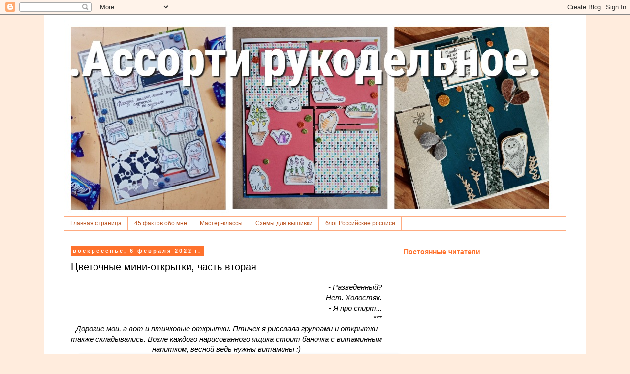

--- FILE ---
content_type: text/html; charset=UTF-8
request_url: http://assortii.blogspot.com/2022/02/blog-post_6.html
body_size: 35739
content:
<!DOCTYPE html>
<html class='v2' dir='ltr' lang='ru' xmlns='http://www.w3.org/1999/xhtml' xmlns:b='http://www.google.com/2005/gml/b' xmlns:data='http://www.google.com/2005/gml/data' xmlns:expr='http://www.google.com/2005/gml/expr'>
<head>
<link href='https://www.blogger.com/static/v1/widgets/335934321-css_bundle_v2.css' rel='stylesheet' type='text/css'/>
<meta content='width=1100' name='viewport'/>
<meta content='text/html; charset=UTF-8' http-equiv='Content-Type'/>
<meta content='blogger' name='generator'/>
<link href='http://assortii.blogspot.com/favicon.ico' rel='icon' type='image/x-icon'/>
<link href='http://assortii.blogspot.com/2022/02/blog-post_6.html' rel='canonical'/>
<link rel="alternate" type="application/atom+xml" title="Ассорти рукодельное - Atom" href="http://assortii.blogspot.com/feeds/posts/default" />
<link rel="alternate" type="application/rss+xml" title="Ассорти рукодельное - RSS" href="http://assortii.blogspot.com/feeds/posts/default?alt=rss" />
<link rel="service.post" type="application/atom+xml" title="Ассорти рукодельное - Atom" href="https://www.blogger.com/feeds/3444689957462098339/posts/default" />

<link rel="alternate" type="application/atom+xml" title="Ассорти рукодельное - Atom" href="http://assortii.blogspot.com/feeds/8354146730899554842/comments/default" />
<!--Can't find substitution for tag [blog.ieCssRetrofitLinks]-->
<link href='https://blogger.googleusercontent.com/img/a/AVvXsEhmVvoUHkUuv4WmWgCWOjoRi1EKBCN7aBzdQO8DG11NAkhiN_6K6O1KjvE7Z20mJuiLdVnPS3i2sdOlWYFvSchbUlxzfSzaiBoOAXKqjOez7DJVA3dUFSrxphwawoSD7NANkUz9hDo_sFwspoWAVFItG6JkS4TyrdiZkRt6PQxQIeRTS1eCWmSXYfPXlA=w640-h422' rel='image_src'/>
<meta content='http://assortii.blogspot.com/2022/02/blog-post_6.html' property='og:url'/>
<meta content='Цветочные мини-открытки, часть вторая' property='og:title'/>
<meta content='Роспись, скрапбукинг, вязание, вышивка, рисунок, акварель, акварельный скетч' property='og:description'/>
<meta content='https://blogger.googleusercontent.com/img/a/AVvXsEhmVvoUHkUuv4WmWgCWOjoRi1EKBCN7aBzdQO8DG11NAkhiN_6K6O1KjvE7Z20mJuiLdVnPS3i2sdOlWYFvSchbUlxzfSzaiBoOAXKqjOez7DJVA3dUFSrxphwawoSD7NANkUz9hDo_sFwspoWAVFItG6JkS4TyrdiZkRt6PQxQIeRTS1eCWmSXYfPXlA=w1200-h630-p-k-no-nu' property='og:image'/>
<title>Ассорти рукодельное: Цветочные мини-открытки, часть вторая</title>
<style id='page-skin-1' type='text/css'><!--
/*
-----------------------------------------------
Blogger Template Style
Name:     Simple
Designer: Blogger
URL:      www.blogger.com
----------------------------------------------- */
/* Variable definitions
====================
<Variable name="keycolor" description="Main Color" type="color" default="#66bbdd"/>
<Group description="Page Text" selector="body">
<Variable name="body.font" description="Font" type="font"
default="normal normal 12px Arial, Tahoma, Helvetica, FreeSans, sans-serif"/>
<Variable name="body.text.color" description="Text Color" type="color" default="#222222"/>
</Group>
<Group description="Backgrounds" selector=".body-fauxcolumns-outer">
<Variable name="body.background.color" description="Outer Background" type="color" default="#66bbdd"/>
<Variable name="content.background.color" description="Main Background" type="color" default="#ffffff"/>
<Variable name="header.background.color" description="Header Background" type="color" default="transparent"/>
</Group>
<Group description="Links" selector=".main-outer">
<Variable name="link.color" description="Link Color" type="color" default="#2288bb"/>
<Variable name="link.visited.color" description="Visited Color" type="color" default="#888888"/>
<Variable name="link.hover.color" description="Hover Color" type="color" default="#33aaff"/>
</Group>
<Group description="Blog Title" selector=".header h1">
<Variable name="header.font" description="Font" type="font"
default="normal normal 60px Arial, Tahoma, Helvetica, FreeSans, sans-serif"/>
<Variable name="header.text.color" description="Title Color" type="color" default="#3399bb" />
</Group>
<Group description="Blog Description" selector=".header .description">
<Variable name="description.text.color" description="Description Color" type="color"
default="#777777" />
</Group>
<Group description="Tabs Text" selector=".tabs-inner .widget li a">
<Variable name="tabs.font" description="Font" type="font"
default="normal normal 14px Arial, Tahoma, Helvetica, FreeSans, sans-serif"/>
<Variable name="tabs.text.color" description="Text Color" type="color" default="#999999"/>
<Variable name="tabs.selected.text.color" description="Selected Color" type="color" default="#000000"/>
</Group>
<Group description="Tabs Background" selector=".tabs-outer .PageList">
<Variable name="tabs.background.color" description="Background Color" type="color" default="#f5f5f5"/>
<Variable name="tabs.selected.background.color" description="Selected Color" type="color" default="#eeeeee"/>
</Group>
<Group description="Post Title" selector="h3.post-title, .comments h4">
<Variable name="post.title.font" description="Font" type="font"
default="normal normal 22px Arial, Tahoma, Helvetica, FreeSans, sans-serif"/>
</Group>
<Group description="Date Header" selector=".date-header">
<Variable name="date.header.color" description="Text Color" type="color"
default="#000000"/>
<Variable name="date.header.background.color" description="Background Color" type="color"
default="transparent"/>
<Variable name="date.header.font" description="Text Font" type="font"
default="normal bold 11px Arial, Tahoma, Helvetica, FreeSans, sans-serif"/>
<Variable name="date.header.padding" description="Date Header Padding" type="string" default="inherit"/>
<Variable name="date.header.letterspacing" description="Date Header Letter Spacing" type="string" default="inherit"/>
<Variable name="date.header.margin" description="Date Header Margin" type="string" default="inherit"/>
</Group>
<Group description="Post Footer" selector=".post-footer">
<Variable name="post.footer.text.color" description="Text Color" type="color" default="#666666"/>
<Variable name="post.footer.background.color" description="Background Color" type="color"
default="#f9f9f9"/>
<Variable name="post.footer.border.color" description="Shadow Color" type="color" default="#eeeeee"/>
</Group>
<Group description="Gadgets" selector="h2">
<Variable name="widget.title.font" description="Title Font" type="font"
default="normal bold 11px Arial, Tahoma, Helvetica, FreeSans, sans-serif"/>
<Variable name="widget.title.text.color" description="Title Color" type="color" default="#000000"/>
<Variable name="widget.alternate.text.color" description="Alternate Color" type="color" default="#999999"/>
</Group>
<Group description="Images" selector=".main-inner">
<Variable name="image.background.color" description="Background Color" type="color" default="#ffffff"/>
<Variable name="image.border.color" description="Border Color" type="color" default="#eeeeee"/>
<Variable name="image.text.color" description="Caption Text Color" type="color" default="#000000"/>
</Group>
<Group description="Accents" selector=".content-inner">
<Variable name="body.rule.color" description="Separator Line Color" type="color" default="#eeeeee"/>
<Variable name="tabs.border.color" description="Tabs Border Color" type="color" default="transparent"/>
</Group>
<Variable name="body.background" description="Body Background" type="background"
color="#ffecdd" default="$(color) none repeat scroll top left"/>
<Variable name="body.background.override" description="Body Background Override" type="string" default=""/>
<Variable name="body.background.gradient.cap" description="Body Gradient Cap" type="url"
default="url(https://resources.blogblog.com/blogblog/data/1kt/simple/gradients_light.png)"/>
<Variable name="body.background.gradient.tile" description="Body Gradient Tile" type="url"
default="url(https://resources.blogblog.com/blogblog/data/1kt/simple/body_gradient_tile_light.png)"/>
<Variable name="content.background.color.selector" description="Content Background Color Selector" type="string" default=".content-inner"/>
<Variable name="content.padding" description="Content Padding" type="length" default="10px" min="0" max="100px"/>
<Variable name="content.padding.horizontal" description="Content Horizontal Padding" type="length" default="10px" min="0" max="100px"/>
<Variable name="content.shadow.spread" description="Content Shadow Spread" type="length" default="40px" min="0" max="100px"/>
<Variable name="content.shadow.spread.webkit" description="Content Shadow Spread (WebKit)" type="length" default="5px" min="0" max="100px"/>
<Variable name="content.shadow.spread.ie" description="Content Shadow Spread (IE)" type="length" default="10px" min="0" max="100px"/>
<Variable name="main.border.width" description="Main Border Width" type="length" default="0" min="0" max="10px"/>
<Variable name="header.background.gradient" description="Header Gradient" type="url" default="none"/>
<Variable name="header.shadow.offset.left" description="Header Shadow Offset Left" type="length" default="-1px" min="-50px" max="50px"/>
<Variable name="header.shadow.offset.top" description="Header Shadow Offset Top" type="length" default="-1px" min="-50px" max="50px"/>
<Variable name="header.shadow.spread" description="Header Shadow Spread" type="length" default="1px" min="0" max="100px"/>
<Variable name="header.padding" description="Header Padding" type="length" default="30px" min="0" max="100px"/>
<Variable name="header.border.size" description="Header Border Size" type="length" default="1px" min="0" max="10px"/>
<Variable name="header.bottom.border.size" description="Header Bottom Border Size" type="length" default="1px" min="0" max="10px"/>
<Variable name="header.border.horizontalsize" description="Header Horizontal Border Size" type="length" default="0" min="0" max="10px"/>
<Variable name="description.text.size" description="Description Text Size" type="string" default="140%"/>
<Variable name="tabs.margin.top" description="Tabs Margin Top" type="length" default="0" min="0" max="100px"/>
<Variable name="tabs.margin.side" description="Tabs Side Margin" type="length" default="30px" min="0" max="100px"/>
<Variable name="tabs.background.gradient" description="Tabs Background Gradient" type="url"
default="url(https://resources.blogblog.com/blogblog/data/1kt/simple/gradients_light.png)"/>
<Variable name="tabs.border.width" description="Tabs Border Width" type="length" default="1px" min="0" max="10px"/>
<Variable name="tabs.bevel.border.width" description="Tabs Bevel Border Width" type="length" default="1px" min="0" max="10px"/>
<Variable name="post.margin.bottom" description="Post Bottom Margin" type="length" default="25px" min="0" max="100px"/>
<Variable name="image.border.small.size" description="Image Border Small Size" type="length" default="2px" min="0" max="10px"/>
<Variable name="image.border.large.size" description="Image Border Large Size" type="length" default="5px" min="0" max="10px"/>
<Variable name="page.width.selector" description="Page Width Selector" type="string" default=".region-inner"/>
<Variable name="page.width" description="Page Width" type="string" default="auto"/>
<Variable name="main.section.margin" description="Main Section Margin" type="length" default="15px" min="0" max="100px"/>
<Variable name="main.padding" description="Main Padding" type="length" default="15px" min="0" max="100px"/>
<Variable name="main.padding.top" description="Main Padding Top" type="length" default="30px" min="0" max="100px"/>
<Variable name="main.padding.bottom" description="Main Padding Bottom" type="length" default="30px" min="0" max="100px"/>
<Variable name="paging.background"
color="#ffffff"
description="Background of blog paging area" type="background"
default="transparent none no-repeat scroll top center"/>
<Variable name="footer.bevel" description="Bevel border length of footer" type="length" default="0" min="0" max="10px"/>
<Variable name="mobile.background.overlay" description="Mobile Background Overlay" type="string"
default="transparent none repeat scroll top left"/>
<Variable name="mobile.background.size" description="Mobile Background Size" type="string" default="auto"/>
<Variable name="mobile.button.color" description="Mobile Button Color" type="color" default="#ffffff" />
<Variable name="startSide" description="Side where text starts in blog language" type="automatic" default="left"/>
<Variable name="endSide" description="Side where text ends in blog language" type="automatic" default="right"/>
*/
/* Content
----------------------------------------------- */
body {
font: normal normal 14px 'Trebuchet MS', Trebuchet, Verdana, sans-serif;
color: #000000;
background: #ffecdd none repeat scroll top left;
padding: 0 0 0 0;
}
html body .region-inner {
min-width: 0;
max-width: 100%;
width: auto;
}
h2 {
font-size: 22px;
}
a:link {
text-decoration:none;
color: #ff722d;
}
a:visited {
text-decoration:none;
color: #bb5421;
}
a:hover {
text-decoration:underline;
color: #ff2dba;
}
.body-fauxcolumn-outer .fauxcolumn-inner {
background: transparent none repeat scroll top left;
_background-image: none;
}
.body-fauxcolumn-outer .cap-top {
position: absolute;
z-index: 1;
height: 400px;
width: 100%;
}
.body-fauxcolumn-outer .cap-top .cap-left {
width: 100%;
background: transparent none repeat-x scroll top left;
_background-image: none;
}
.content-outer {
-moz-box-shadow: 0 0 0 rgba(0, 0, 0, .15);
-webkit-box-shadow: 0 0 0 rgba(0, 0, 0, .15);
-goog-ms-box-shadow: 0 0 0 #333333;
box-shadow: 0 0 0 rgba(0, 0, 0, .15);
margin-bottom: 1px;
}
.content-inner {
padding: 10px 40px;
}
.content-inner {
background-color: #ffffff;
}
/* Header
----------------------------------------------- */
.header-outer {
background: transparent none repeat-x scroll 0 -400px;
_background-image: none;
}
.Header h1 {
font: normal normal 40px 'Trebuchet MS',Trebuchet,Verdana,sans-serif;
color: #000000;
text-shadow: 0 0 0 rgba(0, 0, 0, .2);
}
.Header h1 a {
color: #000000;
}
.Header .description {
font-size: 18px;
color: #bb5421;
}
.header-inner .Header .titlewrapper {
padding: 22px 0;
}
.header-inner .Header .descriptionwrapper {
padding: 0 0;
}
/* Tabs
----------------------------------------------- */
.tabs-inner .section:first-child {
border-top: 0 solid #ffab81;
}
.tabs-inner .section:first-child ul {
margin-top: -1px;
border-top: 1px solid #ffab81;
border-left: 1px solid #ffab81;
border-right: 1px solid #ffab81;
}
.tabs-inner .widget ul {
background: #ffffff none repeat-x scroll 0 -800px;
_background-image: none;
border-bottom: 1px solid #ffab81;
margin-top: 0;
margin-left: -30px;
margin-right: -30px;
}
.tabs-inner .widget li a {
display: inline-block;
padding: .6em 1em;
font: normal normal 12px Arial, Tahoma, Helvetica, FreeSans, sans-serif;
color: #bb5421;
border-left: 1px solid #ffffff;
border-right: 1px solid #ffab81;
}
.tabs-inner .widget li:first-child a {
border-left: none;
}
.tabs-inner .widget li.selected a, .tabs-inner .widget li a:hover {
color: #ff722d;
background-color: #fce5cd;
text-decoration: none;
}
/* Columns
----------------------------------------------- */
.main-outer {
border-top: 0 solid transparent;
}
.fauxcolumn-left-outer .fauxcolumn-inner {
border-right: 1px solid transparent;
}
.fauxcolumn-right-outer .fauxcolumn-inner {
border-left: 1px solid transparent;
}
/* Headings
----------------------------------------------- */
div.widget > h2,
div.widget h2.title {
margin: 0 0 1em 0;
font: normal bold 14px Arial, Tahoma, Helvetica, FreeSans, sans-serif;
color: #ff722d;
}
/* Widgets
----------------------------------------------- */
.widget .zippy {
color: #ff722d;
text-shadow: 2px 2px 1px rgba(0, 0, 0, .1);
}
.widget .popular-posts ul {
list-style: none;
}
/* Posts
----------------------------------------------- */
h2.date-header {
font: normal bold 11px Arial, Tahoma, Helvetica, FreeSans, sans-serif;
}
.date-header span {
background-color: #ff722d;
color: #ffffff;
padding: 0.4em;
letter-spacing: 3px;
margin: inherit;
}
.main-inner {
padding-top: 35px;
padding-bottom: 65px;
}
.main-inner .column-center-inner {
padding: 0 0;
}
.main-inner .column-center-inner .section {
margin: 0 1em;
}
.post {
margin: 0 0 45px 0;
}
h3.post-title, .comments h4 {
font: normal normal 20px Arial, Tahoma, Helvetica, FreeSans, sans-serif;
margin: .75em 0 0;
}
.post-body {
font-size: 110%;
line-height: 1.4;
position: relative;
}
.post-body img, .post-body .tr-caption-container, .Profile img, .Image img,
.BlogList .item-thumbnail img {
padding: 2px;
background: #ffffff;
border: 1px solid #eeeeee;
-moz-box-shadow: 1px 1px 5px rgba(0, 0, 0, .1);
-webkit-box-shadow: 1px 1px 5px rgba(0, 0, 0, .1);
box-shadow: 1px 1px 5px rgba(0, 0, 0, .1);
}
.post-body img, .post-body .tr-caption-container {
padding: 5px;
}
.post-body .tr-caption-container {
color: #000000;
}
.post-body .tr-caption-container img {
padding: 0;
background: transparent;
border: none;
-moz-box-shadow: 0 0 0 rgba(0, 0, 0, .1);
-webkit-box-shadow: 0 0 0 rgba(0, 0, 0, .1);
box-shadow: 0 0 0 rgba(0, 0, 0, .1);
}
.post-header {
margin: 0 0 1.5em;
line-height: 1.6;
font-size: 90%;
}
.post-footer {
margin: 20px -2px 0;
padding: 5px 10px;
color: #ff722d;
background-color: #fff4e9;
border-bottom: 1px solid #ffffff;
line-height: 1.6;
font-size: 90%;
}
#comments .comment-author {
padding-top: 1.5em;
border-top: 1px solid transparent;
background-position: 0 1.5em;
}
#comments .comment-author:first-child {
padding-top: 0;
border-top: none;
}
.avatar-image-container {
margin: .2em 0 0;
}
#comments .avatar-image-container img {
border: 1px solid #eeeeee;
}
/* Comments
----------------------------------------------- */
.comments .comments-content .icon.blog-author {
background-repeat: no-repeat;
background-image: url([data-uri]);
}
.comments .comments-content .loadmore a {
border-top: 1px solid #ff722d;
border-bottom: 1px solid #ff722d;
}
.comments .comment-thread.inline-thread {
background-color: #fff4e9;
}
.comments .continue {
border-top: 2px solid #ff722d;
}
/* Accents
---------------------------------------------- */
.section-columns td.columns-cell {
border-left: 1px solid transparent;
}
.blog-pager {
background: transparent url(//www.blogblog.com/1kt/simple/paging_dot.png) repeat-x scroll top center;
}
.blog-pager-older-link, .home-link,
.blog-pager-newer-link {
background-color: #ffffff;
padding: 5px;
}
.footer-outer {
border-top: 1px dashed #bbbbbb;
}
/* Mobile
----------------------------------------------- */
body.mobile  {
background-size: auto;
}
.mobile .body-fauxcolumn-outer {
background: transparent none repeat scroll top left;
}
.mobile .body-fauxcolumn-outer .cap-top {
background-size: 100% auto;
}
.mobile .content-outer {
-webkit-box-shadow: 0 0 3px rgba(0, 0, 0, .15);
box-shadow: 0 0 3px rgba(0, 0, 0, .15);
}
.mobile .tabs-inner .widget ul {
margin-left: 0;
margin-right: 0;
}
.mobile .post {
margin: 0;
}
.mobile .main-inner .column-center-inner .section {
margin: 0;
}
.mobile .date-header span {
padding: 0.1em 10px;
margin: 0 -10px;
}
.mobile h3.post-title {
margin: 0;
}
.mobile .blog-pager {
background: transparent none no-repeat scroll top center;
}
.mobile .footer-outer {
border-top: none;
}
.mobile .main-inner, .mobile .footer-inner {
background-color: #ffffff;
}
.mobile-index-contents {
color: #000000;
}
.mobile-link-button {
background-color: #ff722d;
}
.mobile-link-button a:link, .mobile-link-button a:visited {
color: #ffffff;
}
.mobile .tabs-inner .section:first-child {
border-top: none;
}
.mobile .tabs-inner .PageList .widget-content {
background-color: #fce5cd;
color: #ff722d;
border-top: 1px solid #ffab81;
border-bottom: 1px solid #ffab81;
}
.mobile .tabs-inner .PageList .widget-content .pagelist-arrow {
border-left: 1px solid #ffab81;
}

--></style>
<style id='template-skin-1' type='text/css'><!--
body {
min-width: 1100px;
}
.content-outer, .content-fauxcolumn-outer, .region-inner {
min-width: 1100px;
max-width: 1100px;
_width: 1100px;
}
.main-inner .columns {
padding-left: 0;
padding-right: 360px;
}
.main-inner .fauxcolumn-center-outer {
left: 0;
right: 360px;
/* IE6 does not respect left and right together */
_width: expression(this.parentNode.offsetWidth -
parseInt("0") -
parseInt("360px") + 'px');
}
.main-inner .fauxcolumn-left-outer {
width: 0;
}
.main-inner .fauxcolumn-right-outer {
width: 360px;
}
.main-inner .column-left-outer {
width: 0;
right: 100%;
margin-left: -0;
}
.main-inner .column-right-outer {
width: 360px;
margin-right: -360px;
}
#layout {
min-width: 0;
}
#layout .content-outer {
min-width: 0;
width: 800px;
}
#layout .region-inner {
min-width: 0;
width: auto;
}
body#layout div.add_widget {
padding: 8px;
}
body#layout div.add_widget a {
margin-left: 32px;
}
--></style>
<link href='https://www.blogger.com/dyn-css/authorization.css?targetBlogID=3444689957462098339&amp;zx=374409ab-12f0-4c07-b368-1ba5f7f24c2f' media='none' onload='if(media!=&#39;all&#39;)media=&#39;all&#39;' rel='stylesheet'/><noscript><link href='https://www.blogger.com/dyn-css/authorization.css?targetBlogID=3444689957462098339&amp;zx=374409ab-12f0-4c07-b368-1ba5f7f24c2f' rel='stylesheet'/></noscript>
<meta name='google-adsense-platform-account' content='ca-host-pub-1556223355139109'/>
<meta name='google-adsense-platform-domain' content='blogspot.com'/>

</head>
<body class='loading'>
<div class='navbar section' id='navbar' name='Панель навигации'><div class='widget Navbar' data-version='1' id='Navbar1'><script type="text/javascript">
    function setAttributeOnload(object, attribute, val) {
      if(window.addEventListener) {
        window.addEventListener('load',
          function(){ object[attribute] = val; }, false);
      } else {
        window.attachEvent('onload', function(){ object[attribute] = val; });
      }
    }
  </script>
<div id="navbar-iframe-container"></div>
<script type="text/javascript" src="https://apis.google.com/js/platform.js"></script>
<script type="text/javascript">
      gapi.load("gapi.iframes:gapi.iframes.style.bubble", function() {
        if (gapi.iframes && gapi.iframes.getContext) {
          gapi.iframes.getContext().openChild({
              url: 'https://www.blogger.com/navbar/3444689957462098339?po\x3d8354146730899554842\x26origin\x3dhttp://assortii.blogspot.com',
              where: document.getElementById("navbar-iframe-container"),
              id: "navbar-iframe"
          });
        }
      });
    </script><script type="text/javascript">
(function() {
var script = document.createElement('script');
script.type = 'text/javascript';
script.src = '//pagead2.googlesyndication.com/pagead/js/google_top_exp.js';
var head = document.getElementsByTagName('head')[0];
if (head) {
head.appendChild(script);
}})();
</script>
</div></div>
<div class='body-fauxcolumns'>
<div class='fauxcolumn-outer body-fauxcolumn-outer'>
<div class='cap-top'>
<div class='cap-left'></div>
<div class='cap-right'></div>
</div>
<div class='fauxborder-left'>
<div class='fauxborder-right'></div>
<div class='fauxcolumn-inner'>
</div>
</div>
<div class='cap-bottom'>
<div class='cap-left'></div>
<div class='cap-right'></div>
</div>
</div>
</div>
<div class='content'>
<div class='content-fauxcolumns'>
<div class='fauxcolumn-outer content-fauxcolumn-outer'>
<div class='cap-top'>
<div class='cap-left'></div>
<div class='cap-right'></div>
</div>
<div class='fauxborder-left'>
<div class='fauxborder-right'></div>
<div class='fauxcolumn-inner'>
</div>
</div>
<div class='cap-bottom'>
<div class='cap-left'></div>
<div class='cap-right'></div>
</div>
</div>
</div>
<div class='content-outer'>
<div class='content-cap-top cap-top'>
<div class='cap-left'></div>
<div class='cap-right'></div>
</div>
<div class='fauxborder-left content-fauxborder-left'>
<div class='fauxborder-right content-fauxborder-right'></div>
<div class='content-inner'>
<header>
<div class='header-outer'>
<div class='header-cap-top cap-top'>
<div class='cap-left'></div>
<div class='cap-right'></div>
</div>
<div class='fauxborder-left header-fauxborder-left'>
<div class='fauxborder-right header-fauxborder-right'></div>
<div class='region-inner header-inner'>
<div class='header section' id='header' name='Заголовок'><div class='widget Header' data-version='1' id='Header1'>
<div id='header-inner'>
<a href='http://assortii.blogspot.com/' style='display: block'>
<img alt='Ассорти рукодельное' height='400px; ' id='Header1_headerimg' src='https://blogger.googleusercontent.com/img/a/AVvXsEjblc0O-L9HAlmhS-m9fZ9zBDmy0WTuM5_wbf7hetnaKEugMj4P2co1aalVKs4Q_K0dGWB3u5iSSDReKNRB5wnzESURBENVJ5slHsZC23PrPffWEI6WuLGKKpGVw5edsBh8Hn3uEaBRD3j5TuSTZuGqWrk4I0xzaTZkDkPiUusbK4gxapukBmiKkV_wQw=s1000' style='display: block' width='1000px; '/>
</a>
</div>
</div></div>
</div>
</div>
<div class='header-cap-bottom cap-bottom'>
<div class='cap-left'></div>
<div class='cap-right'></div>
</div>
</div>
</header>
<div class='tabs-outer'>
<div class='tabs-cap-top cap-top'>
<div class='cap-left'></div>
<div class='cap-right'></div>
</div>
<div class='fauxborder-left tabs-fauxborder-left'>
<div class='fauxborder-right tabs-fauxborder-right'></div>
<div class='region-inner tabs-inner'>
<div class='tabs section' id='crosscol' name='Поперечный столбец'><div class='widget PageList' data-version='1' id='PageList1'>
<h2>Страницы</h2>
<div class='widget-content'>
<ul>
<li>
<a href='http://assortii.blogspot.com/'>Главная страница</a>
</li>
<li>
<a href='http://assortii.blogspot.com/p/blog-page_7.html'>45 фактов обо мне</a>
</li>
<li>
<a href='http://assortii.blogspot.ru/search/label/%D0%9C%D0%B0%D1%81%D1%82%D0%B5%D1%80-%D0%BA%D0%BB%D0%B0%D1%81%D1%81'>Мастер-классы</a>
</li>
<li>
<a href='http://assortii.blogspot.ru/search/label/%D0%A1%D1%85%D0%B5%D0%BC%D1%8B%20%D0%B4%D0%BB%D1%8F%20%D0%B2%D1%8B%D1%88%D0%B8%D0%B2%D0%BA%D0%B8%20%D0%BA%D1%80%D0%B5%D1%81%D1%82%D0%BE%D0%BC'>Схемы для вышивки</a>
</li>
<li>
<a href='http://severros.blogspot.ru/'>блог Российские росписи</a>
</li>
</ul>
<div class='clear'></div>
</div>
</div></div>
<div class='tabs no-items section' id='crosscol-overflow' name='Cross-Column 2'></div>
</div>
</div>
<div class='tabs-cap-bottom cap-bottom'>
<div class='cap-left'></div>
<div class='cap-right'></div>
</div>
</div>
<div class='main-outer'>
<div class='main-cap-top cap-top'>
<div class='cap-left'></div>
<div class='cap-right'></div>
</div>
<div class='fauxborder-left main-fauxborder-left'>
<div class='fauxborder-right main-fauxborder-right'></div>
<div class='region-inner main-inner'>
<div class='columns fauxcolumns'>
<div class='fauxcolumn-outer fauxcolumn-center-outer'>
<div class='cap-top'>
<div class='cap-left'></div>
<div class='cap-right'></div>
</div>
<div class='fauxborder-left'>
<div class='fauxborder-right'></div>
<div class='fauxcolumn-inner'>
</div>
</div>
<div class='cap-bottom'>
<div class='cap-left'></div>
<div class='cap-right'></div>
</div>
</div>
<div class='fauxcolumn-outer fauxcolumn-left-outer'>
<div class='cap-top'>
<div class='cap-left'></div>
<div class='cap-right'></div>
</div>
<div class='fauxborder-left'>
<div class='fauxborder-right'></div>
<div class='fauxcolumn-inner'>
</div>
</div>
<div class='cap-bottom'>
<div class='cap-left'></div>
<div class='cap-right'></div>
</div>
</div>
<div class='fauxcolumn-outer fauxcolumn-right-outer'>
<div class='cap-top'>
<div class='cap-left'></div>
<div class='cap-right'></div>
</div>
<div class='fauxborder-left'>
<div class='fauxborder-right'></div>
<div class='fauxcolumn-inner'>
</div>
</div>
<div class='cap-bottom'>
<div class='cap-left'></div>
<div class='cap-right'></div>
</div>
</div>
<!-- corrects IE6 width calculation -->
<div class='columns-inner'>
<div class='column-center-outer'>
<div class='column-center-inner'>
<div class='main section' id='main' name='Основной'><div class='widget Blog' data-version='1' id='Blog1'>
<div class='blog-posts hfeed'>

          <div class="date-outer">
        
<h2 class='date-header'><span>воскресенье, 6 февраля 2022&#8239;г.</span></h2>

          <div class="date-posts">
        
<div class='post-outer'>
<div class='post hentry' itemprop='blogPost' itemscope='itemscope' itemtype='http://schema.org/BlogPosting'>
<meta content='https://blogger.googleusercontent.com/img/a/AVvXsEhmVvoUHkUuv4WmWgCWOjoRi1EKBCN7aBzdQO8DG11NAkhiN_6K6O1KjvE7Z20mJuiLdVnPS3i2sdOlWYFvSchbUlxzfSzaiBoOAXKqjOez7DJVA3dUFSrxphwawoSD7NANkUz9hDo_sFwspoWAVFItG6JkS4TyrdiZkRt6PQxQIeRTS1eCWmSXYfPXlA=w640-h422' itemprop='image_url'/>
<meta content='3444689957462098339' itemprop='blogId'/>
<meta content='8354146730899554842' itemprop='postId'/>
<a name='8354146730899554842'></a>
<h3 class='post-title entry-title' itemprop='name'>
Цветочные мини-открытки, часть вторая
</h3>
<div class='post-header'>
<div class='post-header-line-1'></div>
</div>
<div class='post-body entry-content' id='post-body-8354146730899554842' itemprop='description articleBody'>
<div style="text-align: right;">&nbsp;<i>- Разведенный?</i></div><div style="text-align: right;"><i>- Нет. Холостяк.</i></div><div style="text-align: right;"><i>- Я про спирт...</i></div><div style="text-align: right;"><i>***</i></div><div style="text-align: center;"><i>Дорогие мои, а вот и птичковые открытки. Птичек я рисовала группами и открытки также складывались. Возле каждого нарисованного ящика стоит баночка с витаминным напитком, весной ведь нужны витамины :)</i></div><div style="text-align: center;"><div class="separator" style="clear: both; text-align: center;"><a href="https://blogger.googleusercontent.com/img/a/AVvXsEhmVvoUHkUuv4WmWgCWOjoRi1EKBCN7aBzdQO8DG11NAkhiN_6K6O1KjvE7Z20mJuiLdVnPS3i2sdOlWYFvSchbUlxzfSzaiBoOAXKqjOez7DJVA3dUFSrxphwawoSD7NANkUz9hDo_sFwspoWAVFItG6JkS4TyrdiZkRt6PQxQIeRTS1eCWmSXYfPXlA=s3025" style="margin-left: 1em; margin-right: 1em;"><img border="0" data-original-height="1991" data-original-width="3025" height="422" src="https://blogger.googleusercontent.com/img/a/AVvXsEhmVvoUHkUuv4WmWgCWOjoRi1EKBCN7aBzdQO8DG11NAkhiN_6K6O1KjvE7Z20mJuiLdVnPS3i2sdOlWYFvSchbUlxzfSzaiBoOAXKqjOez7DJVA3dUFSrxphwawoSD7NANkUz9hDo_sFwspoWAVFItG6JkS4TyrdiZkRt6PQxQIeRTS1eCWmSXYfPXlA=w640-h422" width="640" /></a></div><i>Сначала хотела всех птичек на палочки посадить, но потом решила, что птички хорошо сидят и просто на цветах.<span><a name="more"></a></span></i><br /><div class="separator" style="clear: both; text-align: center;"><a href="https://blogger.googleusercontent.com/img/a/AVvXsEgGCcz3HZWeS3r6EUz1UdvumQIwP4x3D8GQsm2MbE7oP-6hCR3ORiJ01j2MmxJ5ZyRgt6lZcPh3Ag-CJJSqygN2igPQICDoy3q-EHI6lFWzknpDP2yHtnJZRXWzyztGsXIgRz_gOfDsdbM3oZgHfau39yiIZfrTz0Yy4jGJGAhFOUfCQXHNJ7m2bqbLXw=s3120" style="margin-left: 1em; margin-right: 1em;"><img border="0" data-original-height="2988" data-original-width="3120" height="612" src="https://blogger.googleusercontent.com/img/a/AVvXsEgGCcz3HZWeS3r6EUz1UdvumQIwP4x3D8GQsm2MbE7oP-6hCR3ORiJ01j2MmxJ5ZyRgt6lZcPh3Ag-CJJSqygN2igPQICDoy3q-EHI6lFWzknpDP2yHtnJZRXWzyztGsXIgRz_gOfDsdbM3oZgHfau39yiIZfrTz0Yy4jGJGAhFOUfCQXHNJ7m2bqbLXw=w640-h612" width="640" /></a></div><br /><div class="separator" style="clear: both; text-align: center;"><a href="https://blogger.googleusercontent.com/img/a/AVvXsEjV5NcB-8CD181xgfYJY5n_GrleMokAaqyXDg5qbvkg3BhGPxzK0SVCnXTsKTPfg4Wq_52eUsOmXBmTBSWYb29ZZfZE7z_5YolcKu2q_GEW46Ch7IUNfOuEvTyjzcNhUhsOMQpoAVkXIXu38LwX903rr11kiwg33YzM424VlxFMB4xiHoP03parPG5b8A=s3044" style="margin-left: 1em; margin-right: 1em;"><img border="0" data-original-height="3030" data-original-width="3044" height="638" src="https://blogger.googleusercontent.com/img/a/AVvXsEjV5NcB-8CD181xgfYJY5n_GrleMokAaqyXDg5qbvkg3BhGPxzK0SVCnXTsKTPfg4Wq_52eUsOmXBmTBSWYb29ZZfZE7z_5YolcKu2q_GEW46Ch7IUNfOuEvTyjzcNhUhsOMQpoAVkXIXu38LwX903rr11kiwg33YzM424VlxFMB4xiHoP03parPG5b8A=w640-h638" width="640" /></a></div><br /><div class="separator" style="clear: both; text-align: center;"><a href="https://blogger.googleusercontent.com/img/a/AVvXsEgiftRMaKRjksZHQjYtBx2rIXnFG4y72X89g2JY6sdLxb6kemUhawEhojhmMa_C4evvvySXUIAHrMAoR3WzOcm0Zsdm_XY_eMy0KUPhg89yyvX30SiWpMIxp8UrQZHSpHJYLiYRPT68Ij0bbtq49oU6l47_4SVRjnfiZTPSD0BOgGuLkNX-TIgT0Lkh8w=s3120" style="margin-left: 1em; margin-right: 1em;"><img border="0" data-original-height="2698" data-original-width="3120" height="554" src="https://blogger.googleusercontent.com/img/a/AVvXsEgiftRMaKRjksZHQjYtBx2rIXnFG4y72X89g2JY6sdLxb6kemUhawEhojhmMa_C4evvvySXUIAHrMAoR3WzOcm0Zsdm_XY_eMy0KUPhg89yyvX30SiWpMIxp8UrQZHSpHJYLiYRPT68Ij0bbtq49oU6l47_4SVRjnfiZTPSD0BOgGuLkNX-TIgT0Lkh8w=w640-h554" width="640" /></a></div><br /><div class="separator" style="clear: both; text-align: center;"><a href="https://blogger.googleusercontent.com/img/a/AVvXsEh0hRXKo1V2m1zgfAXQv6CDOwKSodRf3JT2mG9-9V_vwPplARzieumi77-d9EKKwUeIpwSDuKX6DQ9JvShRksxl8ZDZMXZZuMxc_qre-gvCDX0mWNuSm_rhSdc9HVDdZcFerEOVS1oi3sdXjZv_0fq35pRHW-OpVU1qfd7ZCo2Cv6cVD8hxSfeNsYVF_Q=s3924" style="margin-left: 1em; margin-right: 1em;"><img border="0" data-original-height="2380" data-original-width="3924" height="388" src="https://blogger.googleusercontent.com/img/a/AVvXsEh0hRXKo1V2m1zgfAXQv6CDOwKSodRf3JT2mG9-9V_vwPplARzieumi77-d9EKKwUeIpwSDuKX6DQ9JvShRksxl8ZDZMXZZuMxc_qre-gvCDX0mWNuSm_rhSdc9HVDdZcFerEOVS1oi3sdXjZv_0fq35pRHW-OpVU1qfd7ZCo2Cv6cVD8hxSfeNsYVF_Q=w640-h388" width="640" /></a></div><br /><div class="separator" style="clear: both; text-align: center;"><a href="https://blogger.googleusercontent.com/img/a/AVvXsEjeIbZV_OCaMoWZqe7fjhxzty6wf8aeqx_1kLz0vlPR0YeqyrEMl0FFjSkZ4H7rhmxOWeDhvXXeIcRgE8cyh_YZdrX_IycihmDidXgKji0cdN9OoD_PrKnJTpz8KYVj2zQdzyszx_GccUBthO-BuT_X2AuLuZJY2g_CKbO9Ek0KeB9bVgXt2Nv9g4oMsQ=s3237" style="margin-left: 1em; margin-right: 1em;"><img border="0" data-original-height="3237" data-original-width="3120" height="640" src="https://blogger.googleusercontent.com/img/a/AVvXsEjeIbZV_OCaMoWZqe7fjhxzty6wf8aeqx_1kLz0vlPR0YeqyrEMl0FFjSkZ4H7rhmxOWeDhvXXeIcRgE8cyh_YZdrX_IycihmDidXgKji0cdN9OoD_PrKnJTpz8KYVj2zQdzyszx_GccUBthO-BuT_X2AuLuZJY2g_CKbO9Ek0KeB9bVgXt2Nv9g4oMsQ=w616-h640" width="616" /></a></div><i>Всего получилось 16 мини-открыток. Ах, красота!</i><br /><div class="separator" style="clear: both; text-align: center;"><a href="https://blogger.googleusercontent.com/img/a/AVvXsEh4yVBFrgfuohyT945KJ7ccxpQX3E2rTcnzhkdzKIyleuyxcBlTeCmMjSqCI4syGYhCqd8r3rFeQ9IYv7teEuxU9ohSnYwYdUArLQknN8KzvTKOb3pNE8T87o1jj7jIwugJwZePaiU78Togq9r0qlQxJ5PDkq9esL8V9nLhe2r3iqXZEJ6suQQR9_pKjQ=s3399" style="margin-left: 1em; margin-right: 1em;"><img border="0" data-original-height="2713" data-original-width="3399" height="510" src="https://blogger.googleusercontent.com/img/a/AVvXsEh4yVBFrgfuohyT945KJ7ccxpQX3E2rTcnzhkdzKIyleuyxcBlTeCmMjSqCI4syGYhCqd8r3rFeQ9IYv7teEuxU9ohSnYwYdUArLQknN8KzvTKOb3pNE8T87o1jj7jIwugJwZePaiU78Togq9r0qlQxJ5PDkq9esL8V9nLhe2r3iqXZEJ6suQQR9_pKjQ=w640-h510" width="640" /></a></div><i><br /></i></div>
<div style='clear: both;'></div>
</div>
<div class='post-footer'>
<div class='post-footer-line post-footer-line-1'><span class='post-author vcard'>
Автор:
<span class='fn' itemprop='author' itemscope='itemscope' itemtype='http://schema.org/Person'>
<meta content='https://www.blogger.com/profile/09720878211285195940' itemprop='url'/>
<a class='g-profile' href='https://www.blogger.com/profile/09720878211285195940' rel='author' title='author profile'>
<span itemprop='name'>Наталья Кирпичева</span>
</a>
</span>
</span>
<span class='post-timestamp'>
на
<meta content='http://assortii.blogspot.com/2022/02/blog-post_6.html' itemprop='url'/>
<a class='timestamp-link' href='http://assortii.blogspot.com/2022/02/blog-post_6.html' rel='bookmark' title='permanent link'><abbr class='published' itemprop='datePublished' title='2022-02-06T12:59:00+05:00'>12:59</abbr></a>
</span>
<span class='post-comment-link'>
</span>
<span class='post-icons'>
<span class='item-control blog-admin pid-863193597'>
<a href='https://www.blogger.com/post-edit.g?blogID=3444689957462098339&postID=8354146730899554842&from=pencil' title='Изменить сообщение'>
<img alt='' class='icon-action' height='18' src='https://resources.blogblog.com/img/icon18_edit_allbkg.gif' width='18'/>
</a>
</span>
</span>
<div class='post-share-buttons goog-inline-block'>
<a class='goog-inline-block share-button sb-email' href='https://www.blogger.com/share-post.g?blogID=3444689957462098339&postID=8354146730899554842&target=email' target='_blank' title='Отправить по электронной почте'><span class='share-button-link-text'>Отправить по электронной почте</span></a><a class='goog-inline-block share-button sb-blog' href='https://www.blogger.com/share-post.g?blogID=3444689957462098339&postID=8354146730899554842&target=blog' onclick='window.open(this.href, "_blank", "height=270,width=475"); return false;' target='_blank' title='Написать об этом в блоге'><span class='share-button-link-text'>Написать об этом в блоге</span></a><a class='goog-inline-block share-button sb-twitter' href='https://www.blogger.com/share-post.g?blogID=3444689957462098339&postID=8354146730899554842&target=twitter' target='_blank' title='Поделиться в X'><span class='share-button-link-text'>Поделиться в X</span></a><a class='goog-inline-block share-button sb-facebook' href='https://www.blogger.com/share-post.g?blogID=3444689957462098339&postID=8354146730899554842&target=facebook' onclick='window.open(this.href, "_blank", "height=430,width=640"); return false;' target='_blank' title='Опубликовать в Facebook'><span class='share-button-link-text'>Опубликовать в Facebook</span></a><a class='goog-inline-block share-button sb-pinterest' href='https://www.blogger.com/share-post.g?blogID=3444689957462098339&postID=8354146730899554842&target=pinterest' target='_blank' title='Поделиться в Pinterest'><span class='share-button-link-text'>Поделиться в Pinterest</span></a>
</div>
<span class='post-backlinks post-comment-link'>
</span>
</div>
<div class='post-footer-line post-footer-line-2'><span class='post-labels'>
Ярлыки:
<a href='http://assortii.blogspot.com/search/label/%D0%9E%D1%82%D0%BA%D1%80%D1%8B%D1%82%D0%BA%D0%B8' rel='tag'>Открытки</a>,
<a href='http://assortii.blogspot.com/search/label/%D0%A1%D0%BA%D1%80%D0%B0%D0%BF%D0%B1%D1%83%D0%BA%D0%B8%D0%BD%D0%B3' rel='tag'>Скрапбукинг</a>
</span>
</div>
<div class='post-footer-line post-footer-line-3'><span class='post-location'>
Место:
<a href='https://maps.google.com/maps?q=%D0%9F%D0%B5%D1%80%D0%BC%D1%8C,+%D0%9F%D0%B5%D1%80%D0%BC%D1%81%D0%BA%D0%B8%D0%B9+%D0%BA%D1%80%D0%B0%D0%B9,+%D0%A0%D0%BE%D1%81%D1%81%D0%B8%D1%8F@58.00916830000001,56.22696740000001&z=10' target='_blank'>Пермь, Пермский край, Россия</a>
</span>
</div>
</div>
</div>
<div class='comments' id='comments'>
<a name='comments'></a>
<h4>49 комментариев:</h4>
<div class='comments-content'>
<script async='async' src='' type='text/javascript'></script>
<script type='text/javascript'>
    (function() {
      var items = null;
      var msgs = null;
      var config = {};

// <![CDATA[
      var cursor = null;
      if (items && items.length > 0) {
        cursor = parseInt(items[items.length - 1].timestamp) + 1;
      }

      var bodyFromEntry = function(entry) {
        var text = (entry &&
                    ((entry.content && entry.content.$t) ||
                     (entry.summary && entry.summary.$t))) ||
            '';
        if (entry && entry.gd$extendedProperty) {
          for (var k in entry.gd$extendedProperty) {
            if (entry.gd$extendedProperty[k].name == 'blogger.contentRemoved') {
              return '<span class="deleted-comment">' + text + '</span>';
            }
          }
        }
        return text;
      }

      var parse = function(data) {
        cursor = null;
        var comments = [];
        if (data && data.feed && data.feed.entry) {
          for (var i = 0, entry; entry = data.feed.entry[i]; i++) {
            var comment = {};
            // comment ID, parsed out of the original id format
            var id = /blog-(\d+).post-(\d+)/.exec(entry.id.$t);
            comment.id = id ? id[2] : null;
            comment.body = bodyFromEntry(entry);
            comment.timestamp = Date.parse(entry.published.$t) + '';
            if (entry.author && entry.author.constructor === Array) {
              var auth = entry.author[0];
              if (auth) {
                comment.author = {
                  name: (auth.name ? auth.name.$t : undefined),
                  profileUrl: (auth.uri ? auth.uri.$t : undefined),
                  avatarUrl: (auth.gd$image ? auth.gd$image.src : undefined)
                };
              }
            }
            if (entry.link) {
              if (entry.link[2]) {
                comment.link = comment.permalink = entry.link[2].href;
              }
              if (entry.link[3]) {
                var pid = /.*comments\/default\/(\d+)\?.*/.exec(entry.link[3].href);
                if (pid && pid[1]) {
                  comment.parentId = pid[1];
                }
              }
            }
            comment.deleteclass = 'item-control blog-admin';
            if (entry.gd$extendedProperty) {
              for (var k in entry.gd$extendedProperty) {
                if (entry.gd$extendedProperty[k].name == 'blogger.itemClass') {
                  comment.deleteclass += ' ' + entry.gd$extendedProperty[k].value;
                } else if (entry.gd$extendedProperty[k].name == 'blogger.displayTime') {
                  comment.displayTime = entry.gd$extendedProperty[k].value;
                }
              }
            }
            comments.push(comment);
          }
        }
        return comments;
      };

      var paginator = function(callback) {
        if (hasMore()) {
          var url = config.feed + '?alt=json&v=2&orderby=published&reverse=false&max-results=50';
          if (cursor) {
            url += '&published-min=' + new Date(cursor).toISOString();
          }
          window.bloggercomments = function(data) {
            var parsed = parse(data);
            cursor = parsed.length < 50 ? null
                : parseInt(parsed[parsed.length - 1].timestamp) + 1
            callback(parsed);
            window.bloggercomments = null;
          }
          url += '&callback=bloggercomments';
          var script = document.createElement('script');
          script.type = 'text/javascript';
          script.src = url;
          document.getElementsByTagName('head')[0].appendChild(script);
        }
      };
      var hasMore = function() {
        return !!cursor;
      };
      var getMeta = function(key, comment) {
        if ('iswriter' == key) {
          var matches = !!comment.author
              && comment.author.name == config.authorName
              && comment.author.profileUrl == config.authorUrl;
          return matches ? 'true' : '';
        } else if ('deletelink' == key) {
          return config.baseUri + '/comment/delete/'
               + config.blogId + '/' + comment.id;
        } else if ('deleteclass' == key) {
          return comment.deleteclass;
        }
        return '';
      };

      var replybox = null;
      var replyUrlParts = null;
      var replyParent = undefined;

      var onReply = function(commentId, domId) {
        if (replybox == null) {
          // lazily cache replybox, and adjust to suit this style:
          replybox = document.getElementById('comment-editor');
          if (replybox != null) {
            replybox.height = '250px';
            replybox.style.display = 'block';
            replyUrlParts = replybox.src.split('#');
          }
        }
        if (replybox && (commentId !== replyParent)) {
          replybox.src = '';
          document.getElementById(domId).insertBefore(replybox, null);
          replybox.src = replyUrlParts[0]
              + (commentId ? '&parentID=' + commentId : '')
              + '#' + replyUrlParts[1];
          replyParent = commentId;
        }
      };

      var hash = (window.location.hash || '#').substring(1);
      var startThread, targetComment;
      if (/^comment-form_/.test(hash)) {
        startThread = hash.substring('comment-form_'.length);
      } else if (/^c[0-9]+$/.test(hash)) {
        targetComment = hash.substring(1);
      }

      // Configure commenting API:
      var configJso = {
        'maxDepth': config.maxThreadDepth
      };
      var provider = {
        'id': config.postId,
        'data': items,
        'loadNext': paginator,
        'hasMore': hasMore,
        'getMeta': getMeta,
        'onReply': onReply,
        'rendered': true,
        'initComment': targetComment,
        'initReplyThread': startThread,
        'config': configJso,
        'messages': msgs
      };

      var render = function() {
        if (window.goog && window.goog.comments) {
          var holder = document.getElementById('comment-holder');
          window.goog.comments.render(holder, provider);
        }
      };

      // render now, or queue to render when library loads:
      if (window.goog && window.goog.comments) {
        render();
      } else {
        window.goog = window.goog || {};
        window.goog.comments = window.goog.comments || {};
        window.goog.comments.loadQueue = window.goog.comments.loadQueue || [];
        window.goog.comments.loadQueue.push(render);
      }
    })();
// ]]>
  </script>
<div id='comment-holder'>
<div class="comment-thread toplevel-thread"><ol id="top-ra"><li class="comment" id="c1036435910587690923"><div class="avatar-image-container"><img src="//1.bp.blogspot.com/-qxGbQwNns64/ZknRYVJ0YxI/AAAAAAAAW2g/hobWvyd9xHg7PnXOd01BeFqUfGm9amXXQCK4BGAYYCw/s35/%2525D0%2525B4%2525D0%2525B0.jpg" alt=""/></div><div class="comment-block"><div class="comment-header"><cite class="user"><a href="https://www.blogger.com/profile/12967654265353419291" rel="nofollow">Ирина Полещенко</a></cite><span class="icon user "></span><span class="datetime secondary-text"><a rel="nofollow" href="http://assortii.blogspot.com/2022/02/blog-post_6.html?showComment=1644134855693#c1036435910587690923">6 февраля 2022&#8239;г. в 13:07</a></span></div><p class="comment-content">Наталья! Вы молодец! Уже подарки для подруг и коллег к 8 марта готовы!</p><span class="comment-actions secondary-text"><a class="comment-reply" target="_self" data-comment-id="1036435910587690923">Ответить</a><span class="item-control blog-admin blog-admin pid-2041647962"><a target="_self" href="https://www.blogger.com/comment/delete/3444689957462098339/1036435910587690923">Удалить</a></span></span></div><div class="comment-replies"><div id="c1036435910587690923-rt" class="comment-thread inline-thread"><span class="thread-toggle thread-expanded"><span class="thread-arrow"></span><span class="thread-count"><a target="_self">Ответы</a></span></span><ol id="c1036435910587690923-ra" class="thread-chrome thread-expanded"><div><li class="comment" id="c2776867951242573850"><div class="avatar-image-container"><img src="//3.bp.blogspot.com/-ul4Fj2mSdQw/Z1m0DMCrz5I/AAAAAAAAiYQ/Xo8AlqFGKhA6govGL7SG9kp1WqaNUXV7gCK4BGAYYCw/s35/75.jpg" alt=""/></div><div class="comment-block"><div class="comment-header"><cite class="user"><a href="https://www.blogger.com/profile/09720878211285195940" rel="nofollow">Наталья Кирпичева</a></cite><span class="icon user blog-author"></span><span class="datetime secondary-text"><a rel="nofollow" href="http://assortii.blogspot.com/2022/02/blog-post_6.html?showComment=1644137005021#c2776867951242573850">6 февраля 2022&#8239;г. в 13:43</a></span></div><p class="comment-content">Спасибо, Ирина. Я старалась :)</p><span class="comment-actions secondary-text"><span class="item-control blog-admin blog-admin pid-863193597"><a target="_self" href="https://www.blogger.com/comment/delete/3444689957462098339/2776867951242573850">Удалить</a></span></span></div><div class="comment-replies"><div id="c2776867951242573850-rt" class="comment-thread inline-thread hidden"><span class="thread-toggle thread-expanded"><span class="thread-arrow"></span><span class="thread-count"><a target="_self">Ответы</a></span></span><ol id="c2776867951242573850-ra" class="thread-chrome thread-expanded"><div></div><div id="c2776867951242573850-continue" class="continue"><a class="comment-reply" target="_self" data-comment-id="2776867951242573850">Ответить</a></div></ol></div></div><div class="comment-replybox-single" id="c2776867951242573850-ce"></div></li></div><div id="c1036435910587690923-continue" class="continue"><a class="comment-reply" target="_self" data-comment-id="1036435910587690923">Ответить</a></div></ol></div></div><div class="comment-replybox-single" id="c1036435910587690923-ce"></div></li><li class="comment" id="c878846677070052359"><div class="avatar-image-container"><img src="//blogger.googleusercontent.com/img/b/R29vZ2xl/AVvXsEgM9ywh85Y4AiEkuQpch2DWc5lGaxIpXCu2r7bQ3Rg_zVg4LURCU3bEEwIMWetoj_JWPMVjucg4nngNF30Z0E0LxivAQN5UHyPHLCv6K6-_SDuKRmWBxXBgQ62Kc6go9ST3QQKXIBTfqsGje5-a9Wen5glstujAZHKaA6hktD248q4eLA/s45/20240803_163432.jpg" alt=""/></div><div class="comment-block"><div class="comment-header"><cite class="user"><a href="https://www.blogger.com/profile/05025908876271631171" rel="nofollow">Ludmila Batyaeva</a></cite><span class="icon user "></span><span class="datetime secondary-text"><a rel="nofollow" href="http://assortii.blogspot.com/2022/02/blog-post_6.html?showComment=1644137547955#c878846677070052359">6 февраля 2022&#8239;г. в 13:52</a></span></div><p class="comment-content">Наталья, действительно красота. И так весной повеяло от Вашего сообщения. У нас снег сыплет и за окном всё бело, а тут такая нежность. Вам скорейшего и полного выздоровления.</p><span class="comment-actions secondary-text"><a class="comment-reply" target="_self" data-comment-id="878846677070052359">Ответить</a><span class="item-control blog-admin blog-admin pid-959682283"><a target="_self" href="https://www.blogger.com/comment/delete/3444689957462098339/878846677070052359">Удалить</a></span></span></div><div class="comment-replies"><div id="c878846677070052359-rt" class="comment-thread inline-thread"><span class="thread-toggle thread-expanded"><span class="thread-arrow"></span><span class="thread-count"><a target="_self">Ответы</a></span></span><ol id="c878846677070052359-ra" class="thread-chrome thread-expanded"><div><li class="comment" id="c5232465081921901990"><div class="avatar-image-container"><img src="//3.bp.blogspot.com/-ul4Fj2mSdQw/Z1m0DMCrz5I/AAAAAAAAiYQ/Xo8AlqFGKhA6govGL7SG9kp1WqaNUXV7gCK4BGAYYCw/s35/75.jpg" alt=""/></div><div class="comment-block"><div class="comment-header"><cite class="user"><a href="https://www.blogger.com/profile/09720878211285195940" rel="nofollow">Наталья Кирпичева</a></cite><span class="icon user blog-author"></span><span class="datetime secondary-text"><a rel="nofollow" href="http://assortii.blogspot.com/2022/02/blog-post_6.html?showComment=1644141606174#c5232465081921901990">6 февраля 2022&#8239;г. в 15:00</a></span></div><p class="comment-content">Людмила, я Вас благодарю!</p><span class="comment-actions secondary-text"><span class="item-control blog-admin blog-admin pid-863193597"><a target="_self" href="https://www.blogger.com/comment/delete/3444689957462098339/5232465081921901990">Удалить</a></span></span></div><div class="comment-replies"><div id="c5232465081921901990-rt" class="comment-thread inline-thread hidden"><span class="thread-toggle thread-expanded"><span class="thread-arrow"></span><span class="thread-count"><a target="_self">Ответы</a></span></span><ol id="c5232465081921901990-ra" class="thread-chrome thread-expanded"><div></div><div id="c5232465081921901990-continue" class="continue"><a class="comment-reply" target="_self" data-comment-id="5232465081921901990">Ответить</a></div></ol></div></div><div class="comment-replybox-single" id="c5232465081921901990-ce"></div></li></div><div id="c878846677070052359-continue" class="continue"><a class="comment-reply" target="_self" data-comment-id="878846677070052359">Ответить</a></div></ol></div></div><div class="comment-replybox-single" id="c878846677070052359-ce"></div></li><li class="comment" id="c5750079149208219367"><div class="avatar-image-container"><img src="//2.bp.blogspot.com/--98PP1_pF5g/ZYWzrQYJz8I/AAAAAAAASbQ/Pusq-W56Fg05IP2grW7vHxHTwtKqyLGIQCK4BGAYYCw/s35/D97jly78Fp4.jpg" alt=""/></div><div class="comment-block"><div class="comment-header"><cite class="user"><a href="https://www.blogger.com/profile/02797552115390111001" rel="nofollow">Наталья </a></cite><span class="icon user "></span><span class="datetime secondary-text"><a rel="nofollow" href="http://assortii.blogspot.com/2022/02/blog-post_6.html?showComment=1644139983774#c5750079149208219367">6 февраля 2022&#8239;г. в 14:33</a></span></div><p class="comment-content">Браво, Наташа, очень красиво! Птички чудесные!</p><span class="comment-actions secondary-text"><a class="comment-reply" target="_self" data-comment-id="5750079149208219367">Ответить</a><span class="item-control blog-admin blog-admin pid-1726492188"><a target="_self" href="https://www.blogger.com/comment/delete/3444689957462098339/5750079149208219367">Удалить</a></span></span></div><div class="comment-replies"><div id="c5750079149208219367-rt" class="comment-thread inline-thread"><span class="thread-toggle thread-expanded"><span class="thread-arrow"></span><span class="thread-count"><a target="_self">Ответы</a></span></span><ol id="c5750079149208219367-ra" class="thread-chrome thread-expanded"><div><li class="comment" id="c6911446703361739933"><div class="avatar-image-container"><img src="//3.bp.blogspot.com/-ul4Fj2mSdQw/Z1m0DMCrz5I/AAAAAAAAiYQ/Xo8AlqFGKhA6govGL7SG9kp1WqaNUXV7gCK4BGAYYCw/s35/75.jpg" alt=""/></div><div class="comment-block"><div class="comment-header"><cite class="user"><a href="https://www.blogger.com/profile/09720878211285195940" rel="nofollow">Наталья Кирпичева</a></cite><span class="icon user blog-author"></span><span class="datetime secondary-text"><a rel="nofollow" href="http://assortii.blogspot.com/2022/02/blog-post_6.html?showComment=1644141656503#c6911446703361739933">6 февраля 2022&#8239;г. в 15:00</a></span></div><p class="comment-content">Спасибо, Наташенька!</p><span class="comment-actions secondary-text"><span class="item-control blog-admin blog-admin pid-863193597"><a target="_self" href="https://www.blogger.com/comment/delete/3444689957462098339/6911446703361739933">Удалить</a></span></span></div><div class="comment-replies"><div id="c6911446703361739933-rt" class="comment-thread inline-thread hidden"><span class="thread-toggle thread-expanded"><span class="thread-arrow"></span><span class="thread-count"><a target="_self">Ответы</a></span></span><ol id="c6911446703361739933-ra" class="thread-chrome thread-expanded"><div></div><div id="c6911446703361739933-continue" class="continue"><a class="comment-reply" target="_self" data-comment-id="6911446703361739933">Ответить</a></div></ol></div></div><div class="comment-replybox-single" id="c6911446703361739933-ce"></div></li></div><div id="c5750079149208219367-continue" class="continue"><a class="comment-reply" target="_self" data-comment-id="5750079149208219367">Ответить</a></div></ol></div></div><div class="comment-replybox-single" id="c5750079149208219367-ce"></div></li><li class="comment" id="c2109500137556105536"><div class="avatar-image-container"><img src="//blogger.googleusercontent.com/img/b/R29vZ2xl/AVvXsEhUYSIV3nt5j4-KsT5ahV9cKKk2znjiQcF4KjlvbpekBdFJc0JIX7xD9_2LZ9zzdAn-D4AGiqores1oCGIR_2TruKWhHYSUG_a4flUjzPA1tNkFi00u4EEg--rOSREiDQ/s45-c/9s62WE_-hbE.jpg" alt=""/></div><div class="comment-block"><div class="comment-header"><cite class="user"><a href="https://www.blogger.com/profile/08186587116054743331" rel="nofollow">Pusha3791@gmail.com</a></cite><span class="icon user "></span><span class="datetime secondary-text"><a rel="nofollow" href="http://assortii.blogspot.com/2022/02/blog-post_6.html?showComment=1644140240545#c2109500137556105536">6 февраля 2022&#8239;г. в 14:37</a></span></div><p class="comment-content">И правда красота! Весны сразу захотелось!)</p><span class="comment-actions secondary-text"><a class="comment-reply" target="_self" data-comment-id="2109500137556105536">Ответить</a><span class="item-control blog-admin blog-admin pid-912335104"><a target="_self" href="https://www.blogger.com/comment/delete/3444689957462098339/2109500137556105536">Удалить</a></span></span></div><div class="comment-replies"><div id="c2109500137556105536-rt" class="comment-thread inline-thread"><span class="thread-toggle thread-expanded"><span class="thread-arrow"></span><span class="thread-count"><a target="_self">Ответы</a></span></span><ol id="c2109500137556105536-ra" class="thread-chrome thread-expanded"><div><li class="comment" id="c6654395898310577714"><div class="avatar-image-container"><img src="//3.bp.blogspot.com/-ul4Fj2mSdQw/Z1m0DMCrz5I/AAAAAAAAiYQ/Xo8AlqFGKhA6govGL7SG9kp1WqaNUXV7gCK4BGAYYCw/s35/75.jpg" alt=""/></div><div class="comment-block"><div class="comment-header"><cite class="user"><a href="https://www.blogger.com/profile/09720878211285195940" rel="nofollow">Наталья Кирпичева</a></cite><span class="icon user blog-author"></span><span class="datetime secondary-text"><a rel="nofollow" href="http://assortii.blogspot.com/2022/02/blog-post_6.html?showComment=1644141794116#c6654395898310577714">6 февраля 2022&#8239;г. в 15:03</a></span></div><p class="comment-content">Благодарю Вас :)</p><span class="comment-actions secondary-text"><span class="item-control blog-admin blog-admin pid-863193597"><a target="_self" href="https://www.blogger.com/comment/delete/3444689957462098339/6654395898310577714">Удалить</a></span></span></div><div class="comment-replies"><div id="c6654395898310577714-rt" class="comment-thread inline-thread hidden"><span class="thread-toggle thread-expanded"><span class="thread-arrow"></span><span class="thread-count"><a target="_self">Ответы</a></span></span><ol id="c6654395898310577714-ra" class="thread-chrome thread-expanded"><div></div><div id="c6654395898310577714-continue" class="continue"><a class="comment-reply" target="_self" data-comment-id="6654395898310577714">Ответить</a></div></ol></div></div><div class="comment-replybox-single" id="c6654395898310577714-ce"></div></li></div><div id="c2109500137556105536-continue" class="continue"><a class="comment-reply" target="_self" data-comment-id="2109500137556105536">Ответить</a></div></ol></div></div><div class="comment-replybox-single" id="c2109500137556105536-ce"></div></li><li class="comment" id="c7560020813623109795"><div class="avatar-image-container"><img src="//blogger.googleusercontent.com/img/b/R29vZ2xl/AVvXsEiIMBjPk9aro140ukI03B4OMd8FKMP9w7dcWAkSKKANXP3GkmRKt3pXwyH4Lhlk-TzVui6s1GSMskfe1tzWg5FKo3KZo-wgte13R18zUPsBVLmfTqYqsnkAHyjWcSK6NUM/s45-c/%D1%84%D0%BE%D1%82%D0%BE+%D0%B8+%D1%80%D0%BE%D0%B7%D1%8B.jpg" alt=""/></div><div class="comment-block"><div class="comment-header"><cite class="user"><a href="https://www.blogger.com/profile/10373638461123114576" rel="nofollow">Ольга Киселева</a></cite><span class="icon user "></span><span class="datetime secondary-text"><a rel="nofollow" href="http://assortii.blogspot.com/2022/02/blog-post_6.html?showComment=1644143975579#c7560020813623109795">6 февраля 2022&#8239;г. в 15:39</a></span></div><p class="comment-content">16 открыток - это вызов весне.</p><span class="comment-actions secondary-text"><a class="comment-reply" target="_self" data-comment-id="7560020813623109795">Ответить</a><span class="item-control blog-admin blog-admin pid-42470205"><a target="_self" href="https://www.blogger.com/comment/delete/3444689957462098339/7560020813623109795">Удалить</a></span></span></div><div class="comment-replies"><div id="c7560020813623109795-rt" class="comment-thread inline-thread"><span class="thread-toggle thread-expanded"><span class="thread-arrow"></span><span class="thread-count"><a target="_self">Ответы</a></span></span><ol id="c7560020813623109795-ra" class="thread-chrome thread-expanded"><div><li class="comment" id="c7630930049241238096"><div class="avatar-image-container"><img src="//3.bp.blogspot.com/-ul4Fj2mSdQw/Z1m0DMCrz5I/AAAAAAAAiYQ/Xo8AlqFGKhA6govGL7SG9kp1WqaNUXV7gCK4BGAYYCw/s35/75.jpg" alt=""/></div><div class="comment-block"><div class="comment-header"><cite class="user"><a href="https://www.blogger.com/profile/09720878211285195940" rel="nofollow">Наталья Кирпичева</a></cite><span class="icon user blog-author"></span><span class="datetime secondary-text"><a rel="nofollow" href="http://assortii.blogspot.com/2022/02/blog-post_6.html?showComment=1644205330250#c7630930049241238096">7 февраля 2022&#8239;г. в 08:42</a></span></div><p class="comment-content">Оля, я Вас благодарю за отзыв :)</p><span class="comment-actions secondary-text"><span class="item-control blog-admin blog-admin pid-863193597"><a target="_self" href="https://www.blogger.com/comment/delete/3444689957462098339/7630930049241238096">Удалить</a></span></span></div><div class="comment-replies"><div id="c7630930049241238096-rt" class="comment-thread inline-thread hidden"><span class="thread-toggle thread-expanded"><span class="thread-arrow"></span><span class="thread-count"><a target="_self">Ответы</a></span></span><ol id="c7630930049241238096-ra" class="thread-chrome thread-expanded"><div></div><div id="c7630930049241238096-continue" class="continue"><a class="comment-reply" target="_self" data-comment-id="7630930049241238096">Ответить</a></div></ol></div></div><div class="comment-replybox-single" id="c7630930049241238096-ce"></div></li></div><div id="c7560020813623109795-continue" class="continue"><a class="comment-reply" target="_self" data-comment-id="7560020813623109795">Ответить</a></div></ol></div></div><div class="comment-replybox-single" id="c7560020813623109795-ce"></div></li><li class="comment" id="c6154913178565728968"><div class="avatar-image-container"><img src="//blogger.googleusercontent.com/img/b/R29vZ2xl/AVvXsEgiwdVhWJdlOfG7NNcqwEk9uWLjdST29uX9wblHEI2Nkp_TvH3wkMZ53gpVnkFOiBofgS9PRPhDoEZB1mZo7ejTMfKx67XGHwaSoozLgUok_-EGyn4NbeeJfbZnzYEhtrU/s45-c/120.jpg" alt=""/></div><div class="comment-block"><div class="comment-header"><cite class="user"><a href="https://www.blogger.com/profile/06122772836698819886" rel="nofollow">Наталья - узелочек</a></cite><span class="icon user "></span><span class="datetime secondary-text"><a rel="nofollow" href="http://assortii.blogspot.com/2022/02/blog-post_6.html?showComment=1644146417571#c6154913178565728968">6 февраля 2022&#8239;г. в 16:20</a></span></div><p class="comment-content">Наташ, твои птичковые открытки такие хорошенькие...</p><span class="comment-actions secondary-text"><a class="comment-reply" target="_self" data-comment-id="6154913178565728968">Ответить</a><span class="item-control blog-admin blog-admin pid-947295279"><a target="_self" href="https://www.blogger.com/comment/delete/3444689957462098339/6154913178565728968">Удалить</a></span></span></div><div class="comment-replies"><div id="c6154913178565728968-rt" class="comment-thread inline-thread"><span class="thread-toggle thread-expanded"><span class="thread-arrow"></span><span class="thread-count"><a target="_self">Ответы</a></span></span><ol id="c6154913178565728968-ra" class="thread-chrome thread-expanded"><div><li class="comment" id="c7119037962739533794"><div class="avatar-image-container"><img src="//3.bp.blogspot.com/-ul4Fj2mSdQw/Z1m0DMCrz5I/AAAAAAAAiYQ/Xo8AlqFGKhA6govGL7SG9kp1WqaNUXV7gCK4BGAYYCw/s35/75.jpg" alt=""/></div><div class="comment-block"><div class="comment-header"><cite class="user"><a href="https://www.blogger.com/profile/09720878211285195940" rel="nofollow">Наталья Кирпичева</a></cite><span class="icon user blog-author"></span><span class="datetime secondary-text"><a rel="nofollow" href="http://assortii.blogspot.com/2022/02/blog-post_6.html?showComment=1644205343213#c7119037962739533794">7 февраля 2022&#8239;г. в 08:42</a></span></div><p class="comment-content">Спасибо, Наташенька!</p><span class="comment-actions secondary-text"><span class="item-control blog-admin blog-admin pid-863193597"><a target="_self" href="https://www.blogger.com/comment/delete/3444689957462098339/7119037962739533794">Удалить</a></span></span></div><div class="comment-replies"><div id="c7119037962739533794-rt" class="comment-thread inline-thread hidden"><span class="thread-toggle thread-expanded"><span class="thread-arrow"></span><span class="thread-count"><a target="_self">Ответы</a></span></span><ol id="c7119037962739533794-ra" class="thread-chrome thread-expanded"><div></div><div id="c7119037962739533794-continue" class="continue"><a class="comment-reply" target="_self" data-comment-id="7119037962739533794">Ответить</a></div></ol></div></div><div class="comment-replybox-single" id="c7119037962739533794-ce"></div></li></div><div id="c6154913178565728968-continue" class="continue"><a class="comment-reply" target="_self" data-comment-id="6154913178565728968">Ответить</a></div></ol></div></div><div class="comment-replybox-single" id="c6154913178565728968-ce"></div></li><li class="comment" id="c2013715558284898211"><div class="avatar-image-container"><img src="//2.bp.blogspot.com/-CeF-YypZ_J0/VLwa8dIehqI/AAAAAAAAFXE/6gIHKpBmFKE/s35/*" alt=""/></div><div class="comment-block"><div class="comment-header"><cite class="user"><a href="https://www.blogger.com/profile/07375770476866148405" rel="nofollow">Светлана Исаева</a></cite><span class="icon user "></span><span class="datetime secondary-text"><a rel="nofollow" href="http://assortii.blogspot.com/2022/02/blog-post_6.html?showComment=1644146594058#c2013715558284898211">6 февраля 2022&#8239;г. в 16:23</a></span></div><p class="comment-content">Милота!!! Необыкновенно красивые и душевные открыточки, прелесть!!! Наташа, мне очень понравилась фраза на открытках! Весна - это, действительно, счастье!!!</p><span class="comment-actions secondary-text"><a class="comment-reply" target="_self" data-comment-id="2013715558284898211">Ответить</a><span class="item-control blog-admin blog-admin pid-1816218850"><a target="_self" href="https://www.blogger.com/comment/delete/3444689957462098339/2013715558284898211">Удалить</a></span></span></div><div class="comment-replies"><div id="c2013715558284898211-rt" class="comment-thread inline-thread"><span class="thread-toggle thread-expanded"><span class="thread-arrow"></span><span class="thread-count"><a target="_self">Ответы</a></span></span><ol id="c2013715558284898211-ra" class="thread-chrome thread-expanded"><div><li class="comment" id="c5630661307780751129"><div class="avatar-image-container"><img src="//3.bp.blogspot.com/-ul4Fj2mSdQw/Z1m0DMCrz5I/AAAAAAAAiYQ/Xo8AlqFGKhA6govGL7SG9kp1WqaNUXV7gCK4BGAYYCw/s35/75.jpg" alt=""/></div><div class="comment-block"><div class="comment-header"><cite class="user"><a href="https://www.blogger.com/profile/09720878211285195940" rel="nofollow">Наталья Кирпичева</a></cite><span class="icon user blog-author"></span><span class="datetime secondary-text"><a rel="nofollow" href="http://assortii.blogspot.com/2022/02/blog-post_6.html?showComment=1644205956813#c5630661307780751129">7 февраля 2022&#8239;г. в 08:52</a></span></div><p class="comment-content">Светлана, большое тебе спасибо!</p><span class="comment-actions secondary-text"><span class="item-control blog-admin blog-admin pid-863193597"><a target="_self" href="https://www.blogger.com/comment/delete/3444689957462098339/5630661307780751129">Удалить</a></span></span></div><div class="comment-replies"><div id="c5630661307780751129-rt" class="comment-thread inline-thread hidden"><span class="thread-toggle thread-expanded"><span class="thread-arrow"></span><span class="thread-count"><a target="_self">Ответы</a></span></span><ol id="c5630661307780751129-ra" class="thread-chrome thread-expanded"><div></div><div id="c5630661307780751129-continue" class="continue"><a class="comment-reply" target="_self" data-comment-id="5630661307780751129">Ответить</a></div></ol></div></div><div class="comment-replybox-single" id="c5630661307780751129-ce"></div></li></div><div id="c2013715558284898211-continue" class="continue"><a class="comment-reply" target="_self" data-comment-id="2013715558284898211">Ответить</a></div></ol></div></div><div class="comment-replybox-single" id="c2013715558284898211-ce"></div></li><li class="comment" id="c3990445008751862666"><div class="avatar-image-container"><img src="//blogger.googleusercontent.com/img/b/R29vZ2xl/AVvXsEjVrDP6Ttl_1hAIPdfSTB-K3FUc4JWJnsQ2bBQYRLgumhoxrjfdR4QOqdZQDb3s3a8sJJEBsqZoUm8HBs1bAeCW3yHtw7OYtyzWRNJD1xM2NxG4_lG-_XfLvDqJHR6PgA/s45-c/photo-131302.jpg" alt=""/></div><div class="comment-block"><div class="comment-header"><cite class="user"><a href="https://www.blogger.com/profile/02390068905448750212" rel="nofollow">Елена</a></cite><span class="icon user "></span><span class="datetime secondary-text"><a rel="nofollow" href="http://assortii.blogspot.com/2022/02/blog-post_6.html?showComment=1644148232830#c3990445008751862666">6 февраля 2022&#8239;г. в 16:50</a></span></div><p class="comment-content">Ой, Наташа, насмешила со спиртом ))), приходи ко мне за закуской )))<br>Открыточки твои нежно люблю! И всегда восхищаюсь! Они у тебя на любую тему классные!</p><span class="comment-actions secondary-text"><a class="comment-reply" target="_self" data-comment-id="3990445008751862666">Ответить</a><span class="item-control blog-admin blog-admin pid-930669854"><a target="_self" href="https://www.blogger.com/comment/delete/3444689957462098339/3990445008751862666">Удалить</a></span></span></div><div class="comment-replies"><div id="c3990445008751862666-rt" class="comment-thread inline-thread"><span class="thread-toggle thread-expanded"><span class="thread-arrow"></span><span class="thread-count"><a target="_self">Ответы</a></span></span><ol id="c3990445008751862666-ra" class="thread-chrome thread-expanded"><div><li class="comment" id="c58029062582433082"><div class="avatar-image-container"><img src="//3.bp.blogspot.com/-ul4Fj2mSdQw/Z1m0DMCrz5I/AAAAAAAAiYQ/Xo8AlqFGKhA6govGL7SG9kp1WqaNUXV7gCK4BGAYYCw/s35/75.jpg" alt=""/></div><div class="comment-block"><div class="comment-header"><cite class="user"><a href="https://www.blogger.com/profile/09720878211285195940" rel="nofollow">Наталья Кирпичева</a></cite><span class="icon user blog-author"></span><span class="datetime secondary-text"><a rel="nofollow" href="http://assortii.blogspot.com/2022/02/blog-post_6.html?showComment=1644205989223#c58029062582433082">7 февраля 2022&#8239;г. в 08:53</a></span></div><p class="comment-content">Леночка, ага, я закуску очень люблю :)<br>Спасибо!</p><span class="comment-actions secondary-text"><span class="item-control blog-admin blog-admin pid-863193597"><a target="_self" href="https://www.blogger.com/comment/delete/3444689957462098339/58029062582433082">Удалить</a></span></span></div><div class="comment-replies"><div id="c58029062582433082-rt" class="comment-thread inline-thread hidden"><span class="thread-toggle thread-expanded"><span class="thread-arrow"></span><span class="thread-count"><a target="_self">Ответы</a></span></span><ol id="c58029062582433082-ra" class="thread-chrome thread-expanded"><div></div><div id="c58029062582433082-continue" class="continue"><a class="comment-reply" target="_self" data-comment-id="58029062582433082">Ответить</a></div></ol></div></div><div class="comment-replybox-single" id="c58029062582433082-ce"></div></li></div><div id="c3990445008751862666-continue" class="continue"><a class="comment-reply" target="_self" data-comment-id="3990445008751862666">Ответить</a></div></ol></div></div><div class="comment-replybox-single" id="c3990445008751862666-ce"></div></li><li class="comment" id="c6248946306072765322"><div class="avatar-image-container"><img src="//blogger.googleusercontent.com/img/b/R29vZ2xl/AVvXsEhrS-8P2ob-JWsn0EsWnSPIfkqMsYHiKd5H6D_avhj4_hvDYGKLEReydiOQrtHOof4dzFJYg8l8AU0Bgdas2rkm4mg_8ZivscVWTE63hRy_OgMjSkBjaT0BXBICm3TCAg/s45-c/P4231354.JPG" alt=""/></div><div class="comment-block"><div class="comment-header"><cite class="user"><a href="https://www.blogger.com/profile/14189885926849715894" rel="nofollow">Ritlina</a></cite><span class="icon user "></span><span class="datetime secondary-text"><a rel="nofollow" href="http://assortii.blogspot.com/2022/02/blog-post_6.html?showComment=1644149880818#c6248946306072765322">6 февраля 2022&#8239;г. в 17:18</a></span></div><p class="comment-content">Ах, какие открытки! Повезло коллегам).</p><span class="comment-actions secondary-text"><a class="comment-reply" target="_self" data-comment-id="6248946306072765322">Ответить</a><span class="item-control blog-admin blog-admin pid-2088543758"><a target="_self" href="https://www.blogger.com/comment/delete/3444689957462098339/6248946306072765322">Удалить</a></span></span></div><div class="comment-replies"><div id="c6248946306072765322-rt" class="comment-thread inline-thread"><span class="thread-toggle thread-expanded"><span class="thread-arrow"></span><span class="thread-count"><a target="_self">Ответы</a></span></span><ol id="c6248946306072765322-ra" class="thread-chrome thread-expanded"><div><li class="comment" id="c2362125372660820178"><div class="avatar-image-container"><img src="//3.bp.blogspot.com/-ul4Fj2mSdQw/Z1m0DMCrz5I/AAAAAAAAiYQ/Xo8AlqFGKhA6govGL7SG9kp1WqaNUXV7gCK4BGAYYCw/s35/75.jpg" alt=""/></div><div class="comment-block"><div class="comment-header"><cite class="user"><a href="https://www.blogger.com/profile/09720878211285195940" rel="nofollow">Наталья Кирпичева</a></cite><span class="icon user blog-author"></span><span class="datetime secondary-text"><a rel="nofollow" href="http://assortii.blogspot.com/2022/02/blog-post_6.html?showComment=1644206004698#c2362125372660820178">7 февраля 2022&#8239;г. в 08:53</a></span></div><p class="comment-content">Маргарита, я Вас благодарю.</p><span class="comment-actions secondary-text"><span class="item-control blog-admin blog-admin pid-863193597"><a target="_self" href="https://www.blogger.com/comment/delete/3444689957462098339/2362125372660820178">Удалить</a></span></span></div><div class="comment-replies"><div id="c2362125372660820178-rt" class="comment-thread inline-thread hidden"><span class="thread-toggle thread-expanded"><span class="thread-arrow"></span><span class="thread-count"><a target="_self">Ответы</a></span></span><ol id="c2362125372660820178-ra" class="thread-chrome thread-expanded"><div></div><div id="c2362125372660820178-continue" class="continue"><a class="comment-reply" target="_self" data-comment-id="2362125372660820178">Ответить</a></div></ol></div></div><div class="comment-replybox-single" id="c2362125372660820178-ce"></div></li></div><div id="c6248946306072765322-continue" class="continue"><a class="comment-reply" target="_self" data-comment-id="6248946306072765322">Ответить</a></div></ol></div></div><div class="comment-replybox-single" id="c6248946306072765322-ce"></div></li><li class="comment" id="c8196258894908417295"><div class="avatar-image-container"><img src="//blogger.googleusercontent.com/img/b/R29vZ2xl/AVvXsEiF5IU5zrE0oa3CNtsU_sWeh_HcTHIcvUDUsI79273zvx33rXXn3px5OxAftFG5iZGkzEKWZYENQwyLknC3NopgLvkYPxku1rFFX2DPUmL2PZN9Ul0ex-A82hecJX9LWWA/s45-c/20924299_gorbachenko_teeiana.jpg" alt=""/></div><div class="comment-block"><div class="comment-header"><cite class="user"><a href="https://www.blogger.com/profile/07625175144679902560" rel="nofollow">Koshlyandia</a></cite><span class="icon user "></span><span class="datetime secondary-text"><a rel="nofollow" href="http://assortii.blogspot.com/2022/02/blog-post_6.html?showComment=1644150613179#c8196258894908417295">6 февраля 2022&#8239;г. в 17:30</a></span></div><p class="comment-content">Наталья! Какие изящные,нежные произведения для настроения и душевного подарка! Просто изумительно!</p><span class="comment-actions secondary-text"><a class="comment-reply" target="_self" data-comment-id="8196258894908417295">Ответить</a><span class="item-control blog-admin blog-admin pid-1699827025"><a target="_self" href="https://www.blogger.com/comment/delete/3444689957462098339/8196258894908417295">Удалить</a></span></span></div><div class="comment-replies"><div id="c8196258894908417295-rt" class="comment-thread inline-thread"><span class="thread-toggle thread-expanded"><span class="thread-arrow"></span><span class="thread-count"><a target="_self">Ответы</a></span></span><ol id="c8196258894908417295-ra" class="thread-chrome thread-expanded"><div><li class="comment" id="c8275830898724038600"><div class="avatar-image-container"><img src="//3.bp.blogspot.com/-ul4Fj2mSdQw/Z1m0DMCrz5I/AAAAAAAAiYQ/Xo8AlqFGKhA6govGL7SG9kp1WqaNUXV7gCK4BGAYYCw/s35/75.jpg" alt=""/></div><div class="comment-block"><div class="comment-header"><cite class="user"><a href="https://www.blogger.com/profile/09720878211285195940" rel="nofollow">Наталья Кирпичева</a></cite><span class="icon user blog-author"></span><span class="datetime secondary-text"><a rel="nofollow" href="http://assortii.blogspot.com/2022/02/blog-post_6.html?showComment=1644206023934#c8275830898724038600">7 февраля 2022&#8239;г. в 08:53</a></span></div><p class="comment-content">Людмила, спасибо Вам за внимание :)</p><span class="comment-actions secondary-text"><span class="item-control blog-admin blog-admin pid-863193597"><a target="_self" href="https://www.blogger.com/comment/delete/3444689957462098339/8275830898724038600">Удалить</a></span></span></div><div class="comment-replies"><div id="c8275830898724038600-rt" class="comment-thread inline-thread hidden"><span class="thread-toggle thread-expanded"><span class="thread-arrow"></span><span class="thread-count"><a target="_self">Ответы</a></span></span><ol id="c8275830898724038600-ra" class="thread-chrome thread-expanded"><div></div><div id="c8275830898724038600-continue" class="continue"><a class="comment-reply" target="_self" data-comment-id="8275830898724038600">Ответить</a></div></ol></div></div><div class="comment-replybox-single" id="c8275830898724038600-ce"></div></li></div><div id="c8196258894908417295-continue" class="continue"><a class="comment-reply" target="_self" data-comment-id="8196258894908417295">Ответить</a></div></ol></div></div><div class="comment-replybox-single" id="c8196258894908417295-ce"></div></li><li class="comment" id="c2486913810103102376"><div class="avatar-image-container"><img src="//blogger.googleusercontent.com/img/b/R29vZ2xl/AVvXsEiSrkgt7vj8OAgZvI3nJnXS2Uza3qU6i19GZ-BdzJB0da965OqNQU5-nLEiij0N5MtIMLWG0VTyn2i_HTAkupNCSjE0IxmafLxmLUt_lt_Z_fvX7YfNNZpg-Js__PeAOcWytYeNM0mk2fDq_BsFI9YOKQIc_uABrErY9RUmI3TSkdbI9g/s45/photo_58_2025-10-05_22-18-57%20%E2%80%94%20%D0%BA%D0%BE%D0%BF%D0%B8%D1%8F.jpg" alt=""/></div><div class="comment-block"><div class="comment-header"><cite class="user"><a href="https://www.blogger.com/profile/11592597698484883522" rel="nofollow">Ирина(Ирика)</a></cite><span class="icon user "></span><span class="datetime secondary-text"><a rel="nofollow" href="http://assortii.blogspot.com/2022/02/blog-post_6.html?showComment=1644151497090#c2486913810103102376">6 февраля 2022&#8239;г. в 17:44</a></span></div><p class="comment-content">Открытки чудесные!Уже весной веет))<br>А баночки с витаминами просто прелесть)</p><span class="comment-actions secondary-text"><a class="comment-reply" target="_self" data-comment-id="2486913810103102376">Ответить</a><span class="item-control blog-admin blog-admin pid-684926454"><a target="_self" href="https://www.blogger.com/comment/delete/3444689957462098339/2486913810103102376">Удалить</a></span></span></div><div class="comment-replies"><div id="c2486913810103102376-rt" class="comment-thread inline-thread"><span class="thread-toggle thread-expanded"><span class="thread-arrow"></span><span class="thread-count"><a target="_self">Ответы</a></span></span><ol id="c2486913810103102376-ra" class="thread-chrome thread-expanded"><div><li class="comment" id="c6198416026209664369"><div class="avatar-image-container"><img src="//3.bp.blogspot.com/-ul4Fj2mSdQw/Z1m0DMCrz5I/AAAAAAAAiYQ/Xo8AlqFGKhA6govGL7SG9kp1WqaNUXV7gCK4BGAYYCw/s35/75.jpg" alt=""/></div><div class="comment-block"><div class="comment-header"><cite class="user"><a href="https://www.blogger.com/profile/09720878211285195940" rel="nofollow">Наталья Кирпичева</a></cite><span class="icon user blog-author"></span><span class="datetime secondary-text"><a rel="nofollow" href="http://assortii.blogspot.com/2022/02/blog-post_6.html?showComment=1644206042718#c6198416026209664369">7 февраля 2022&#8239;г. в 08:54</a></span></div><p class="comment-content">Ирина, моя хорошая, спасибо!</p><span class="comment-actions secondary-text"><span class="item-control blog-admin blog-admin pid-863193597"><a target="_self" href="https://www.blogger.com/comment/delete/3444689957462098339/6198416026209664369">Удалить</a></span></span></div><div class="comment-replies"><div id="c6198416026209664369-rt" class="comment-thread inline-thread hidden"><span class="thread-toggle thread-expanded"><span class="thread-arrow"></span><span class="thread-count"><a target="_self">Ответы</a></span></span><ol id="c6198416026209664369-ra" class="thread-chrome thread-expanded"><div></div><div id="c6198416026209664369-continue" class="continue"><a class="comment-reply" target="_self" data-comment-id="6198416026209664369">Ответить</a></div></ol></div></div><div class="comment-replybox-single" id="c6198416026209664369-ce"></div></li></div><div id="c2486913810103102376-continue" class="continue"><a class="comment-reply" target="_self" data-comment-id="2486913810103102376">Ответить</a></div></ol></div></div><div class="comment-replybox-single" id="c2486913810103102376-ce"></div></li><li class="comment" id="c4733955103951047423"><div class="avatar-image-container"><img src="//blogger.googleusercontent.com/img/b/R29vZ2xl/AVvXsEgCc2RlRVToGWcRO8Jq-i4GkwNfppcmHnIeIC19bu3Dm1OHf5B6qEXaaMc9P0zsgY1hUQnhqKbYjkI1yoq6hHaMC-LCNOuyQ9GzCRZ8MWSI3JtXS4rE7GpAItXnvPexwg/s45-c/%D1%87%D0%B1.png" alt=""/></div><div class="comment-block"><div class="comment-header"><cite class="user"><a href="https://www.blogger.com/profile/11495087904362359127" rel="nofollow">Светлана из Харькова</a></cite><span class="icon user "></span><span class="datetime secondary-text"><a rel="nofollow" href="http://assortii.blogspot.com/2022/02/blog-post_6.html?showComment=1644151943754#c4733955103951047423">6 февраля 2022&#8239;г. в 17:52</a></span></div><p class="comment-content">Ого сколько!!! Какая прелесть! Цветочки, птички и волшебные эликсиры))</p><span class="comment-actions secondary-text"><a class="comment-reply" target="_self" data-comment-id="4733955103951047423">Ответить</a><span class="item-control blog-admin blog-admin pid-1592901963"><a target="_self" href="https://www.blogger.com/comment/delete/3444689957462098339/4733955103951047423">Удалить</a></span></span></div><div class="comment-replies"><div id="c4733955103951047423-rt" class="comment-thread inline-thread"><span class="thread-toggle thread-expanded"><span class="thread-arrow"></span><span class="thread-count"><a target="_self">Ответы</a></span></span><ol id="c4733955103951047423-ra" class="thread-chrome thread-expanded"><div><li class="comment" id="c4504192621843108998"><div class="avatar-image-container"><img src="//3.bp.blogspot.com/-ul4Fj2mSdQw/Z1m0DMCrz5I/AAAAAAAAiYQ/Xo8AlqFGKhA6govGL7SG9kp1WqaNUXV7gCK4BGAYYCw/s35/75.jpg" alt=""/></div><div class="comment-block"><div class="comment-header"><cite class="user"><a href="https://www.blogger.com/profile/09720878211285195940" rel="nofollow">Наталья Кирпичева</a></cite><span class="icon user blog-author"></span><span class="datetime secondary-text"><a rel="nofollow" href="http://assortii.blogspot.com/2022/02/blog-post_6.html?showComment=1644206070575#c4504192621843108998">7 февраля 2022&#8239;г. в 08:54</a></span></div><p class="comment-content">Светлана, благодарю тебя!</p><span class="comment-actions secondary-text"><span class="item-control blog-admin blog-admin pid-863193597"><a target="_self" href="https://www.blogger.com/comment/delete/3444689957462098339/4504192621843108998">Удалить</a></span></span></div><div class="comment-replies"><div id="c4504192621843108998-rt" class="comment-thread inline-thread hidden"><span class="thread-toggle thread-expanded"><span class="thread-arrow"></span><span class="thread-count"><a target="_self">Ответы</a></span></span><ol id="c4504192621843108998-ra" class="thread-chrome thread-expanded"><div></div><div id="c4504192621843108998-continue" class="continue"><a class="comment-reply" target="_self" data-comment-id="4504192621843108998">Ответить</a></div></ol></div></div><div class="comment-replybox-single" id="c4504192621843108998-ce"></div></li></div><div id="c4733955103951047423-continue" class="continue"><a class="comment-reply" target="_self" data-comment-id="4733955103951047423">Ответить</a></div></ol></div></div><div class="comment-replybox-single" id="c4733955103951047423-ce"></div></li><li class="comment" id="c2955616629658981695"><div class="avatar-image-container"><img src="//blogger.googleusercontent.com/img/b/R29vZ2xl/AVvXsEgsrVW330Yiiwnb-02_PQnWWjb_TJfPpASAhgBrJ6368Ue0fE9S6Lbx_7m4RKl0_ke7Nge8mE1bjMjGsLqpQzP_JFQC6AVb8wr24fk1N38RMJ5Ich4jy9ch3JcOZEdCT3U/s45-c/IMG_2826.JPG" alt=""/></div><div class="comment-block"><div class="comment-header"><cite class="user"><a href="https://www.blogger.com/profile/03790920515762732103" rel="nofollow">Алена</a></cite><span class="icon user "></span><span class="datetime secondary-text"><a rel="nofollow" href="http://assortii.blogspot.com/2022/02/blog-post_6.html?showComment=1644152026262#c2955616629658981695">6 февраля 2022&#8239;г. в 17:53</a></span></div><p class="comment-content">Красивые открытки. Весенние))</p><span class="comment-actions secondary-text"><a class="comment-reply" target="_self" data-comment-id="2955616629658981695">Ответить</a><span class="item-control blog-admin blog-admin pid-436186071"><a target="_self" href="https://www.blogger.com/comment/delete/3444689957462098339/2955616629658981695">Удалить</a></span></span></div><div class="comment-replies"><div id="c2955616629658981695-rt" class="comment-thread inline-thread"><span class="thread-toggle thread-expanded"><span class="thread-arrow"></span><span class="thread-count"><a target="_self">Ответы</a></span></span><ol id="c2955616629658981695-ra" class="thread-chrome thread-expanded"><div><li class="comment" id="c3582455076570739955"><div class="avatar-image-container"><img src="//3.bp.blogspot.com/-ul4Fj2mSdQw/Z1m0DMCrz5I/AAAAAAAAiYQ/Xo8AlqFGKhA6govGL7SG9kp1WqaNUXV7gCK4BGAYYCw/s35/75.jpg" alt=""/></div><div class="comment-block"><div class="comment-header"><cite class="user"><a href="https://www.blogger.com/profile/09720878211285195940" rel="nofollow">Наталья Кирпичева</a></cite><span class="icon user blog-author"></span><span class="datetime secondary-text"><a rel="nofollow" href="http://assortii.blogspot.com/2022/02/blog-post_6.html?showComment=1644206086296#c3582455076570739955">7 февраля 2022&#8239;г. в 08:54</a></span></div><p class="comment-content">Алёна, большое спасибо!</p><span class="comment-actions secondary-text"><span class="item-control blog-admin blog-admin pid-863193597"><a target="_self" href="https://www.blogger.com/comment/delete/3444689957462098339/3582455076570739955">Удалить</a></span></span></div><div class="comment-replies"><div id="c3582455076570739955-rt" class="comment-thread inline-thread hidden"><span class="thread-toggle thread-expanded"><span class="thread-arrow"></span><span class="thread-count"><a target="_self">Ответы</a></span></span><ol id="c3582455076570739955-ra" class="thread-chrome thread-expanded"><div></div><div id="c3582455076570739955-continue" class="continue"><a class="comment-reply" target="_self" data-comment-id="3582455076570739955">Ответить</a></div></ol></div></div><div class="comment-replybox-single" id="c3582455076570739955-ce"></div></li></div><div id="c2955616629658981695-continue" class="continue"><a class="comment-reply" target="_self" data-comment-id="2955616629658981695">Ответить</a></div></ol></div></div><div class="comment-replybox-single" id="c2955616629658981695-ce"></div></li><li class="comment" id="c8853031674505547766"><div class="avatar-image-container"><img src="//blogger.googleusercontent.com/img/b/R29vZ2xl/AVvXsEiLJEPHctKTKs0ZaoKLAburDScLszU2sjCJhcO4_92b5gBr5B7MhfQkrsjwdjVdkLbtHGFyEAQtSAjtgktI9cBQe5pdPI8MU7OpeyFYANYZTygx5oXQ5iCPMB7CFCabK-Y/s45-c/26904458_392006211226669_2635733169426657869_n.jpg" alt=""/></div><div class="comment-block"><div class="comment-header"><cite class="user"><a href="https://www.blogger.com/profile/05825400740514135358" rel="nofollow">Ирина  Яранова</a></cite><span class="icon user "></span><span class="datetime secondary-text"><a rel="nofollow" href="http://assortii.blogspot.com/2022/02/blog-post_6.html?showComment=1644155959723#c8853031674505547766">6 февраля 2022&#8239;г. в 18:59</a></span></div><p class="comment-content">Наташа, как же душевно и красиво! Фраза очень вдохновляет!</p><span class="comment-actions secondary-text"><a class="comment-reply" target="_self" data-comment-id="8853031674505547766">Ответить</a><span class="item-control blog-admin blog-admin pid-1404834469"><a target="_self" href="https://www.blogger.com/comment/delete/3444689957462098339/8853031674505547766">Удалить</a></span></span></div><div class="comment-replies"><div id="c8853031674505547766-rt" class="comment-thread inline-thread"><span class="thread-toggle thread-expanded"><span class="thread-arrow"></span><span class="thread-count"><a target="_self">Ответы</a></span></span><ol id="c8853031674505547766-ra" class="thread-chrome thread-expanded"><div><li class="comment" id="c9132342446589470654"><div class="avatar-image-container"><img src="//3.bp.blogspot.com/-ul4Fj2mSdQw/Z1m0DMCrz5I/AAAAAAAAiYQ/Xo8AlqFGKhA6govGL7SG9kp1WqaNUXV7gCK4BGAYYCw/s35/75.jpg" alt=""/></div><div class="comment-block"><div class="comment-header"><cite class="user"><a href="https://www.blogger.com/profile/09720878211285195940" rel="nofollow">Наталья Кирпичева</a></cite><span class="icon user blog-author"></span><span class="datetime secondary-text"><a rel="nofollow" href="http://assortii.blogspot.com/2022/02/blog-post_6.html?showComment=1644206160398#c9132342446589470654">7 февраля 2022&#8239;г. в 08:56</a></span></div><p class="comment-content">Ирина, благодарю Вас за приятный отзыв.</p><span class="comment-actions secondary-text"><span class="item-control blog-admin blog-admin pid-863193597"><a target="_self" href="https://www.blogger.com/comment/delete/3444689957462098339/9132342446589470654">Удалить</a></span></span></div><div class="comment-replies"><div id="c9132342446589470654-rt" class="comment-thread inline-thread hidden"><span class="thread-toggle thread-expanded"><span class="thread-arrow"></span><span class="thread-count"><a target="_self">Ответы</a></span></span><ol id="c9132342446589470654-ra" class="thread-chrome thread-expanded"><div></div><div id="c9132342446589470654-continue" class="continue"><a class="comment-reply" target="_self" data-comment-id="9132342446589470654">Ответить</a></div></ol></div></div><div class="comment-replybox-single" id="c9132342446589470654-ce"></div></li></div><div id="c8853031674505547766-continue" class="continue"><a class="comment-reply" target="_self" data-comment-id="8853031674505547766">Ответить</a></div></ol></div></div><div class="comment-replybox-single" id="c8853031674505547766-ce"></div></li><li class="comment" id="c709595929839355999"><div class="avatar-image-container"><img src="//www.blogger.com/img/blogger_logo_round_35.png" alt=""/></div><div class="comment-block"><div class="comment-header"><cite class="user"><a href="https://www.blogger.com/profile/03246378068035829553" rel="nofollow">Семён</a></cite><span class="icon user "></span><span class="datetime secondary-text"><a rel="nofollow" href="http://assortii.blogspot.com/2022/02/blog-post_6.html?showComment=1644156154915#c709595929839355999">6 февраля 2022&#8239;г. в 19:02</a></span></div><p class="comment-content">Боже правый! Что первая часть, что вторая, что восьмая - все одинаково хороши! (Впрочем, как и  мои новеллы и повествования!Хо-хо.)</p><span class="comment-actions secondary-text"><a class="comment-reply" target="_self" data-comment-id="709595929839355999">Ответить</a><span class="item-control blog-admin blog-admin pid-1960749566"><a target="_self" href="https://www.blogger.com/comment/delete/3444689957462098339/709595929839355999">Удалить</a></span></span></div><div class="comment-replies"><div id="c709595929839355999-rt" class="comment-thread inline-thread"><span class="thread-toggle thread-expanded"><span class="thread-arrow"></span><span class="thread-count"><a target="_self">Ответы</a></span></span><ol id="c709595929839355999-ra" class="thread-chrome thread-expanded"><div><li class="comment" id="c7775590980395639379"><div class="avatar-image-container"><img src="//3.bp.blogspot.com/-ul4Fj2mSdQw/Z1m0DMCrz5I/AAAAAAAAiYQ/Xo8AlqFGKhA6govGL7SG9kp1WqaNUXV7gCK4BGAYYCw/s35/75.jpg" alt=""/></div><div class="comment-block"><div class="comment-header"><cite class="user"><a href="https://www.blogger.com/profile/09720878211285195940" rel="nofollow">Наталья Кирпичева</a></cite><span class="icon user blog-author"></span><span class="datetime secondary-text"><a rel="nofollow" href="http://assortii.blogspot.com/2022/02/blog-post_6.html?showComment=1644206175658#c7775590980395639379">7 февраля 2022&#8239;г. в 08:56</a></span></div><p class="comment-content">Семён, большое спасибо.</p><span class="comment-actions secondary-text"><span class="item-control blog-admin blog-admin pid-863193597"><a target="_self" href="https://www.blogger.com/comment/delete/3444689957462098339/7775590980395639379">Удалить</a></span></span></div><div class="comment-replies"><div id="c7775590980395639379-rt" class="comment-thread inline-thread hidden"><span class="thread-toggle thread-expanded"><span class="thread-arrow"></span><span class="thread-count"><a target="_self">Ответы</a></span></span><ol id="c7775590980395639379-ra" class="thread-chrome thread-expanded"><div></div><div id="c7775590980395639379-continue" class="continue"><a class="comment-reply" target="_self" data-comment-id="7775590980395639379">Ответить</a></div></ol></div></div><div class="comment-replybox-single" id="c7775590980395639379-ce"></div></li></div><div id="c709595929839355999-continue" class="continue"><a class="comment-reply" target="_self" data-comment-id="709595929839355999">Ответить</a></div></ol></div></div><div class="comment-replybox-single" id="c709595929839355999-ce"></div></li><li class="comment" id="c6741126494432877217"><div class="avatar-image-container"><img src="//2.bp.blogspot.com/-bqX2OSGBUlM/aDtc3161CsI/AAAAAAACai4/2NX-qc2QwZsbjpNUqfmdtJpcCLh3Tt_JACK4BGAYYCw/s35/IMG_20240722_110418.jpg" alt=""/></div><div class="comment-block"><div class="comment-header"><cite class="user"><a href="https://www.blogger.com/profile/02698021846889080751" rel="nofollow">Лилия</a></cite><span class="icon user "></span><span class="datetime secondary-text"><a rel="nofollow" href="http://assortii.blogspot.com/2022/02/blog-post_6.html?showComment=1644158845392#c6741126494432877217">6 февраля 2022&#8239;г. в 19:47</a></span></div><p class="comment-content">Весне дорогу пора расчищать. Птичками, открытками, яркими красками. </p><span class="comment-actions secondary-text"><a class="comment-reply" target="_self" data-comment-id="6741126494432877217">Ответить</a><span class="item-control blog-admin blog-admin pid-416349062"><a target="_self" href="https://www.blogger.com/comment/delete/3444689957462098339/6741126494432877217">Удалить</a></span></span></div><div class="comment-replies"><div id="c6741126494432877217-rt" class="comment-thread inline-thread"><span class="thread-toggle thread-expanded"><span class="thread-arrow"></span><span class="thread-count"><a target="_self">Ответы</a></span></span><ol id="c6741126494432877217-ra" class="thread-chrome thread-expanded"><div><li class="comment" id="c7424567973049424002"><div class="avatar-image-container"><img src="//3.bp.blogspot.com/-ul4Fj2mSdQw/Z1m0DMCrz5I/AAAAAAAAiYQ/Xo8AlqFGKhA6govGL7SG9kp1WqaNUXV7gCK4BGAYYCw/s35/75.jpg" alt=""/></div><div class="comment-block"><div class="comment-header"><cite class="user"><a href="https://www.blogger.com/profile/09720878211285195940" rel="nofollow">Наталья Кирпичева</a></cite><span class="icon user blog-author"></span><span class="datetime secondary-text"><a rel="nofollow" href="http://assortii.blogspot.com/2022/02/blog-post_6.html?showComment=1644206186541#c7424567973049424002">7 февраля 2022&#8239;г. в 08:56</a></span></div><p class="comment-content">Лилия, это точно!</p><span class="comment-actions secondary-text"><span class="item-control blog-admin blog-admin pid-863193597"><a target="_self" href="https://www.blogger.com/comment/delete/3444689957462098339/7424567973049424002">Удалить</a></span></span></div><div class="comment-replies"><div id="c7424567973049424002-rt" class="comment-thread inline-thread hidden"><span class="thread-toggle thread-expanded"><span class="thread-arrow"></span><span class="thread-count"><a target="_self">Ответы</a></span></span><ol id="c7424567973049424002-ra" class="thread-chrome thread-expanded"><div></div><div id="c7424567973049424002-continue" class="continue"><a class="comment-reply" target="_self" data-comment-id="7424567973049424002">Ответить</a></div></ol></div></div><div class="comment-replybox-single" id="c7424567973049424002-ce"></div></li></div><div id="c6741126494432877217-continue" class="continue"><a class="comment-reply" target="_self" data-comment-id="6741126494432877217">Ответить</a></div></ol></div></div><div class="comment-replybox-single" id="c6741126494432877217-ce"></div></li><li class="comment" id="c8531973733448195572"><div class="avatar-image-container"><img src="//blogger.googleusercontent.com/img/b/R29vZ2xl/AVvXsEgC_fMrEJsVofKKVeOq556ljhzrSTwZq8pHgdcsLO4FxIhjNooaEswy3EVoEfwJyIi3ctWCLFez3g_MiakyNPGBzOtYsmrUwIiZghYMt4pZAd_34BnJf2S10G8IW0EGJg/s45-c/20190710_113222.jpg" alt=""/></div><div class="comment-block"><div class="comment-header"><cite class="user"><a href="https://www.blogger.com/profile/12184163503865865615" rel="nofollow">Ольга Щекаева</a></cite><span class="icon user "></span><span class="datetime secondary-text"><a rel="nofollow" href="http://assortii.blogspot.com/2022/02/blog-post_6.html?showComment=1644159412873#c8531973733448195572">6 февраля 2022&#8239;г. в 19:56</a></span></div><p class="comment-content">Ах, красота! Все открыточки чудесные с весенним настроением! Молодец, Наташа! </p><span class="comment-actions secondary-text"><a class="comment-reply" target="_self" data-comment-id="8531973733448195572">Ответить</a><span class="item-control blog-admin blog-admin pid-1390971641"><a target="_self" href="https://www.blogger.com/comment/delete/3444689957462098339/8531973733448195572">Удалить</a></span></span></div><div class="comment-replies"><div id="c8531973733448195572-rt" class="comment-thread inline-thread"><span class="thread-toggle thread-expanded"><span class="thread-arrow"></span><span class="thread-count"><a target="_self">Ответы</a></span></span><ol id="c8531973733448195572-ra" class="thread-chrome thread-expanded"><div><li class="comment" id="c2149772925156597677"><div class="avatar-image-container"><img src="//3.bp.blogspot.com/-ul4Fj2mSdQw/Z1m0DMCrz5I/AAAAAAAAiYQ/Xo8AlqFGKhA6govGL7SG9kp1WqaNUXV7gCK4BGAYYCw/s35/75.jpg" alt=""/></div><div class="comment-block"><div class="comment-header"><cite class="user"><a href="https://www.blogger.com/profile/09720878211285195940" rel="nofollow">Наталья Кирпичева</a></cite><span class="icon user blog-author"></span><span class="datetime secondary-text"><a rel="nofollow" href="http://assortii.blogspot.com/2022/02/blog-post_6.html?showComment=1644206199840#c2149772925156597677">7 февраля 2022&#8239;г. в 08:56</a></span></div><p class="comment-content">Оля, дорогая моя, спасибо!</p><span class="comment-actions secondary-text"><span class="item-control blog-admin blog-admin pid-863193597"><a target="_self" href="https://www.blogger.com/comment/delete/3444689957462098339/2149772925156597677">Удалить</a></span></span></div><div class="comment-replies"><div id="c2149772925156597677-rt" class="comment-thread inline-thread hidden"><span class="thread-toggle thread-expanded"><span class="thread-arrow"></span><span class="thread-count"><a target="_self">Ответы</a></span></span><ol id="c2149772925156597677-ra" class="thread-chrome thread-expanded"><div></div><div id="c2149772925156597677-continue" class="continue"><a class="comment-reply" target="_self" data-comment-id="2149772925156597677">Ответить</a></div></ol></div></div><div class="comment-replybox-single" id="c2149772925156597677-ce"></div></li></div><div id="c8531973733448195572-continue" class="continue"><a class="comment-reply" target="_self" data-comment-id="8531973733448195572">Ответить</a></div></ol></div></div><div class="comment-replybox-single" id="c8531973733448195572-ce"></div></li><li class="comment" id="c5563052757118622214"><div class="avatar-image-container"><img src="//3.bp.blogspot.com/-Kfsx1mhWYvM/ZJQ4Jtq2-RI/AAAAAAAAbj8/6flDvQTZ1q0p7JuoI17ui2zrq0HZ6M5wACK4BGAYYCw/s35/c65e3d51d60c93cec35f6eefa08j--ukrasheniya-lelya-osennyaya%252520%2525D0%2525BA%2525D0%2525BE%2525D0%2525BF%2525D0%2525B8%2525D1%25258F.jpg" alt=""/></div><div class="comment-block"><div class="comment-header"><cite class="user"><a href="https://www.blogger.com/profile/05203422473090277695" rel="nofollow">Золотая Капелька (Наталья)</a></cite><span class="icon user "></span><span class="datetime secondary-text"><a rel="nofollow" href="http://assortii.blogspot.com/2022/02/blog-post_6.html?showComment=1644160196622#c5563052757118622214">6 февраля 2022&#8239;г. в 20:09</a></span></div><p class="comment-content">Наташ, шикарно! Очень плодотворно проводишь больничный!<br>А я подумала, что вот полоску, которая &quot;палочка&quot;, можно внизу кармашка закрепить неплотно блочкой (или как они там у вас, скраперов, называются?). И тогда птичку можно двигать, как будто она перепархивает в цветка на цветок.</p><span class="comment-actions secondary-text"><a class="comment-reply" target="_self" data-comment-id="5563052757118622214">Ответить</a><span class="item-control blog-admin blog-admin pid-857369752"><a target="_self" href="https://www.blogger.com/comment/delete/3444689957462098339/5563052757118622214">Удалить</a></span></span></div><div class="comment-replies"><div id="c5563052757118622214-rt" class="comment-thread inline-thread"><span class="thread-toggle thread-expanded"><span class="thread-arrow"></span><span class="thread-count"><a target="_self">Ответы</a></span></span><ol id="c5563052757118622214-ra" class="thread-chrome thread-expanded"><div><li class="comment" id="c4720261055741506641"><div class="avatar-image-container"><img src="//3.bp.blogspot.com/-ul4Fj2mSdQw/Z1m0DMCrz5I/AAAAAAAAiYQ/Xo8AlqFGKhA6govGL7SG9kp1WqaNUXV7gCK4BGAYYCw/s35/75.jpg" alt=""/></div><div class="comment-block"><div class="comment-header"><cite class="user"><a href="https://www.blogger.com/profile/09720878211285195940" rel="nofollow">Наталья Кирпичева</a></cite><span class="icon user blog-author"></span><span class="datetime secondary-text"><a rel="nofollow" href="http://assortii.blogspot.com/2022/02/blog-post_6.html?showComment=1644206220122#c4720261055741506641">7 февраля 2022&#8239;г. в 08:57</a></span></div><p class="comment-content">Наташенька, благодарю тебя!<br>Ага, хорошая идея :)</p><span class="comment-actions secondary-text"><span class="item-control blog-admin blog-admin pid-863193597"><a target="_self" href="https://www.blogger.com/comment/delete/3444689957462098339/4720261055741506641">Удалить</a></span></span></div><div class="comment-replies"><div id="c4720261055741506641-rt" class="comment-thread inline-thread hidden"><span class="thread-toggle thread-expanded"><span class="thread-arrow"></span><span class="thread-count"><a target="_self">Ответы</a></span></span><ol id="c4720261055741506641-ra" class="thread-chrome thread-expanded"><div></div><div id="c4720261055741506641-continue" class="continue"><a class="comment-reply" target="_self" data-comment-id="4720261055741506641">Ответить</a></div></ol></div></div><div class="comment-replybox-single" id="c4720261055741506641-ce"></div></li></div><div id="c5563052757118622214-continue" class="continue"><a class="comment-reply" target="_self" data-comment-id="5563052757118622214">Ответить</a></div></ol></div></div><div class="comment-replybox-single" id="c5563052757118622214-ce"></div></li><li class="comment" id="c3992607363507026010"><div class="avatar-image-container"><img src="//1.bp.blogspot.com/-lNtm21wAhBs/ZokpNRaAbUI/AAAAAAAATMQ/9Cu4KljD-00KBFTEdAJT8iOrdHFQovg6QCK4BGAYYCw/s35/H0qPcXfQdtk.jpg" alt=""/></div><div class="comment-block"><div class="comment-header"><cite class="user"><a href="https://www.blogger.com/profile/08221846278341867216" rel="nofollow">Татьяна Новикова</a></cite><span class="icon user "></span><span class="datetime secondary-text"><a rel="nofollow" href="http://assortii.blogspot.com/2022/02/blog-post_6.html?showComment=1644210469402#c3992607363507026010">7 февраля 2022&#8239;г. в 10:07</a></span></div><p class="comment-content">Красота, Наташа! А витаминный напиток - супер!</p><span class="comment-actions secondary-text"><a class="comment-reply" target="_self" data-comment-id="3992607363507026010">Ответить</a><span class="item-control blog-admin blog-admin pid-2096443925"><a target="_self" href="https://www.blogger.com/comment/delete/3444689957462098339/3992607363507026010">Удалить</a></span></span></div><div class="comment-replies"><div id="c3992607363507026010-rt" class="comment-thread inline-thread"><span class="thread-toggle thread-expanded"><span class="thread-arrow"></span><span class="thread-count"><a target="_self">Ответы</a></span></span><ol id="c3992607363507026010-ra" class="thread-chrome thread-expanded"><div><li class="comment" id="c3936374178794846872"><div class="avatar-image-container"><img src="//3.bp.blogspot.com/-ul4Fj2mSdQw/Z1m0DMCrz5I/AAAAAAAAiYQ/Xo8AlqFGKhA6govGL7SG9kp1WqaNUXV7gCK4BGAYYCw/s35/75.jpg" alt=""/></div><div class="comment-block"><div class="comment-header"><cite class="user"><a href="https://www.blogger.com/profile/09720878211285195940" rel="nofollow">Наталья Кирпичева</a></cite><span class="icon user blog-author"></span><span class="datetime secondary-text"><a rel="nofollow" href="http://assortii.blogspot.com/2022/02/blog-post_6.html?showComment=1644306502133#c3936374178794846872">8 февраля 2022&#8239;г. в 12:48</a></span></div><p class="comment-content">Спасибо, Танюша!</p><span class="comment-actions secondary-text"><span class="item-control blog-admin blog-admin pid-863193597"><a target="_self" href="https://www.blogger.com/comment/delete/3444689957462098339/3936374178794846872">Удалить</a></span></span></div><div class="comment-replies"><div id="c3936374178794846872-rt" class="comment-thread inline-thread hidden"><span class="thread-toggle thread-expanded"><span class="thread-arrow"></span><span class="thread-count"><a target="_self">Ответы</a></span></span><ol id="c3936374178794846872-ra" class="thread-chrome thread-expanded"><div></div><div id="c3936374178794846872-continue" class="continue"><a class="comment-reply" target="_self" data-comment-id="3936374178794846872">Ответить</a></div></ol></div></div><div class="comment-replybox-single" id="c3936374178794846872-ce"></div></li></div><div id="c3992607363507026010-continue" class="continue"><a class="comment-reply" target="_self" data-comment-id="3992607363507026010">Ответить</a></div></ol></div></div><div class="comment-replybox-single" id="c3992607363507026010-ce"></div></li><li class="comment" id="c710271692064743509"><div class="avatar-image-container"><img src="//www.blogger.com/img/blogger_logo_round_35.png" alt=""/></div><div class="comment-block"><div class="comment-header"><cite class="user"><a href="https://www.blogger.com/profile/13772974830769311717" rel="nofollow">Вероника</a></cite><span class="icon user "></span><span class="datetime secondary-text"><a rel="nofollow" href="http://assortii.blogspot.com/2022/02/blog-post_6.html?showComment=1644211306231#c710271692064743509">7 февраля 2022&#8239;г. в 10:21</a></span></div><p class="comment-content">Красота то какая !!! Птички на цветках чудеснее сидят, чем на палочке! Как чутко ты ждёшь весну! Умопомрачительно красиво! </p><span class="comment-actions secondary-text"><a class="comment-reply" target="_self" data-comment-id="710271692064743509">Ответить</a><span class="item-control blog-admin blog-admin pid-1904478864"><a target="_self" href="https://www.blogger.com/comment/delete/3444689957462098339/710271692064743509">Удалить</a></span></span></div><div class="comment-replies"><div id="c710271692064743509-rt" class="comment-thread inline-thread"><span class="thread-toggle thread-expanded"><span class="thread-arrow"></span><span class="thread-count"><a target="_self">Ответы</a></span></span><ol id="c710271692064743509-ra" class="thread-chrome thread-expanded"><div><li class="comment" id="c7149388176124740489"><div class="avatar-image-container"><img src="//3.bp.blogspot.com/-ul4Fj2mSdQw/Z1m0DMCrz5I/AAAAAAAAiYQ/Xo8AlqFGKhA6govGL7SG9kp1WqaNUXV7gCK4BGAYYCw/s35/75.jpg" alt=""/></div><div class="comment-block"><div class="comment-header"><cite class="user"><a href="https://www.blogger.com/profile/09720878211285195940" rel="nofollow">Наталья Кирпичева</a></cite><span class="icon user blog-author"></span><span class="datetime secondary-text"><a rel="nofollow" href="http://assortii.blogspot.com/2022/02/blog-post_6.html?showComment=1644306521489#c7149388176124740489">8 февраля 2022&#8239;г. в 12:48</a></span></div><p class="comment-content">Вероника, моя хорошая, спасибо!</p><span class="comment-actions secondary-text"><span class="item-control blog-admin blog-admin pid-863193597"><a target="_self" href="https://www.blogger.com/comment/delete/3444689957462098339/7149388176124740489">Удалить</a></span></span></div><div class="comment-replies"><div id="c7149388176124740489-rt" class="comment-thread inline-thread hidden"><span class="thread-toggle thread-expanded"><span class="thread-arrow"></span><span class="thread-count"><a target="_self">Ответы</a></span></span><ol id="c7149388176124740489-ra" class="thread-chrome thread-expanded"><div></div><div id="c7149388176124740489-continue" class="continue"><a class="comment-reply" target="_self" data-comment-id="7149388176124740489">Ответить</a></div></ol></div></div><div class="comment-replybox-single" id="c7149388176124740489-ce"></div></li></div><div id="c710271692064743509-continue" class="continue"><a class="comment-reply" target="_self" data-comment-id="710271692064743509">Ответить</a></div></ol></div></div><div class="comment-replybox-single" id="c710271692064743509-ce"></div></li><li class="comment" id="c7694439022838121415"><div class="avatar-image-container"><img src="//2.bp.blogspot.com/-S-gxsdw-DcU/ZBr6k69CpiI/AAAAAAAAM3s/YHs8_DH6EqQV9ipflzsXl8De2NkIw8JcACK4BGAYYCw/s35/%2525D0%2525A8%2525D0%2525B2%2525D0%2525B5%2525D0%2525B4%2525D0%2525BE%2525D0%2525B2%2525D0%2525B0.jpg" alt=""/></div><div class="comment-block"><div class="comment-header"><cite class="user"><a href="https://www.blogger.com/profile/05344651571485652546" rel="nofollow">Школьная Библиотекарша</a></cite><span class="icon user "></span><span class="datetime secondary-text"><a rel="nofollow" href="http://assortii.blogspot.com/2022/02/blog-post_6.html?showComment=1644233479076#c7694439022838121415">7 февраля 2022&#8239;г. в 16:31</a></span></div><p class="comment-content">Наталья, открытки чудесные! Цветы, птички, коробочка, напиток есть в каждой, но нет двух одинаковых. А витаминный напиток - просто изюминка.</p><span class="comment-actions secondary-text"><a class="comment-reply" target="_self" data-comment-id="7694439022838121415">Ответить</a><span class="item-control blog-admin blog-admin pid-878118179"><a target="_self" href="https://www.blogger.com/comment/delete/3444689957462098339/7694439022838121415">Удалить</a></span></span></div><div class="comment-replies"><div id="c7694439022838121415-rt" class="comment-thread inline-thread"><span class="thread-toggle thread-expanded"><span class="thread-arrow"></span><span class="thread-count"><a target="_self">Ответы</a></span></span><ol id="c7694439022838121415-ra" class="thread-chrome thread-expanded"><div><li class="comment" id="c113995383454629629"><div class="avatar-image-container"><img src="//3.bp.blogspot.com/-ul4Fj2mSdQw/Z1m0DMCrz5I/AAAAAAAAiYQ/Xo8AlqFGKhA6govGL7SG9kp1WqaNUXV7gCK4BGAYYCw/s35/75.jpg" alt=""/></div><div class="comment-block"><div class="comment-header"><cite class="user"><a href="https://www.blogger.com/profile/09720878211285195940" rel="nofollow">Наталья Кирпичева</a></cite><span class="icon user blog-author"></span><span class="datetime secondary-text"><a rel="nofollow" href="http://assortii.blogspot.com/2022/02/blog-post_6.html?showComment=1644306543252#c113995383454629629">8 февраля 2022&#8239;г. в 12:49</a></span></div><p class="comment-content">Большое спасибо! Такие отзывы окрыляют :)</p><span class="comment-actions secondary-text"><span class="item-control blog-admin blog-admin pid-863193597"><a target="_self" href="https://www.blogger.com/comment/delete/3444689957462098339/113995383454629629">Удалить</a></span></span></div><div class="comment-replies"><div id="c113995383454629629-rt" class="comment-thread inline-thread hidden"><span class="thread-toggle thread-expanded"><span class="thread-arrow"></span><span class="thread-count"><a target="_self">Ответы</a></span></span><ol id="c113995383454629629-ra" class="thread-chrome thread-expanded"><div></div><div id="c113995383454629629-continue" class="continue"><a class="comment-reply" target="_self" data-comment-id="113995383454629629">Ответить</a></div></ol></div></div><div class="comment-replybox-single" id="c113995383454629629-ce"></div></li></div><div id="c7694439022838121415-continue" class="continue"><a class="comment-reply" target="_self" data-comment-id="7694439022838121415">Ответить</a></div></ol></div></div><div class="comment-replybox-single" id="c7694439022838121415-ce"></div></li><li class="comment" id="c2932852969116177045"><div class="avatar-image-container"><img src="//blogger.googleusercontent.com/img/b/R29vZ2xl/AVvXsEiQUThQBNX7qZZc-i-GanxXZGuRUZz0LYn7F1MJpyf137PtjiMxhi8CFm9meMCo3hP0Yf1wNxO6kLAPuMSXOCn6C3LNA0qzRtxt2KbiXdF9TMWfyu1dlzE0Cyjkz7YB7w/s45-c/7483406c.jpg" alt=""/></div><div class="comment-block"><div class="comment-header"><cite class="user"><a href="https://www.blogger.com/profile/12280781346818830167" rel="nofollow">irinely.art</a></cite><span class="icon user "></span><span class="datetime secondary-text"><a rel="nofollow" href="http://assortii.blogspot.com/2022/02/blog-post_6.html?showComment=1644254649520#c2932852969116177045">7 февраля 2022&#8239;г. в 22:24</a></span></div><p class="comment-content">Ох, как много чудесных открыток! Прям настроение поднимают, скорей бы весна :)</p><span class="comment-actions secondary-text"><a class="comment-reply" target="_self" data-comment-id="2932852969116177045">Ответить</a><span class="item-control blog-admin blog-admin pid-984355301"><a target="_self" href="https://www.blogger.com/comment/delete/3444689957462098339/2932852969116177045">Удалить</a></span></span></div><div class="comment-replies"><div id="c2932852969116177045-rt" class="comment-thread inline-thread"><span class="thread-toggle thread-expanded"><span class="thread-arrow"></span><span class="thread-count"><a target="_self">Ответы</a></span></span><ol id="c2932852969116177045-ra" class="thread-chrome thread-expanded"><div><li class="comment" id="c762201257378316543"><div class="avatar-image-container"><img src="//3.bp.blogspot.com/-ul4Fj2mSdQw/Z1m0DMCrz5I/AAAAAAAAiYQ/Xo8AlqFGKhA6govGL7SG9kp1WqaNUXV7gCK4BGAYYCw/s35/75.jpg" alt=""/></div><div class="comment-block"><div class="comment-header"><cite class="user"><a href="https://www.blogger.com/profile/09720878211285195940" rel="nofollow">Наталья Кирпичева</a></cite><span class="icon user blog-author"></span><span class="datetime secondary-text"><a rel="nofollow" href="http://assortii.blogspot.com/2022/02/blog-post_6.html?showComment=1644306567334#c762201257378316543">8 февраля 2022&#8239;г. в 12:49</a></span></div><p class="comment-content">Ирина, спасибо! Ты тоже ждешь весну? Я очень жду :)</p><span class="comment-actions secondary-text"><span class="item-control blog-admin blog-admin pid-863193597"><a target="_self" href="https://www.blogger.com/comment/delete/3444689957462098339/762201257378316543">Удалить</a></span></span></div><div class="comment-replies"><div id="c762201257378316543-rt" class="comment-thread inline-thread hidden"><span class="thread-toggle thread-expanded"><span class="thread-arrow"></span><span class="thread-count"><a target="_self">Ответы</a></span></span><ol id="c762201257378316543-ra" class="thread-chrome thread-expanded"><div></div><div id="c762201257378316543-continue" class="continue"><a class="comment-reply" target="_self" data-comment-id="762201257378316543">Ответить</a></div></ol></div></div><div class="comment-replybox-single" id="c762201257378316543-ce"></div></li></div><div id="c2932852969116177045-continue" class="continue"><a class="comment-reply" target="_self" data-comment-id="2932852969116177045">Ответить</a></div></ol></div></div><div class="comment-replybox-single" id="c2932852969116177045-ce"></div></li><li class="comment" id="c7458115146930807176"><div class="avatar-image-container"><img src="//blogger.googleusercontent.com/img/b/R29vZ2xl/AVvXsEhA0E1Tbj1G8Bre0vE2ZjuhAw5C1Pnb3ulM0Hh6_crJK1sqNe1RmZ197QNQTumXfxSX6SMXiuNv3PDKJ7SLEWP4sCtwqsJ2JLmCiDCN7sPjvaXy_rl5WCPOwk8pjKJvcA/s45-c/5bd032d86cf2a44b74166c68a1539f5d.jpg" alt=""/></div><div class="comment-block"><div class="comment-header"><cite class="user"><a href="https://www.blogger.com/profile/07174005009734408494" rel="nofollow">Тavifa-stitch - Оксана</a></cite><span class="icon user "></span><span class="datetime secondary-text"><a rel="nofollow" href="http://assortii.blogspot.com/2022/02/blog-post_6.html?showComment=1644433330904#c7458115146930807176">10 февраля 2022&#8239;г. в 00:02</a></span></div><p class="comment-content">Наташенька, просто твои открытки уже маленькое счастье и радость! :))) Чудесная, нежная, красивая коллекция весенних открыток! Шикарная коллекция! ;))</p><span class="comment-actions secondary-text"><a class="comment-reply" target="_self" data-comment-id="7458115146930807176">Ответить</a><span class="item-control blog-admin blog-admin pid-418378672"><a target="_self" href="https://www.blogger.com/comment/delete/3444689957462098339/7458115146930807176">Удалить</a></span></span></div><div class="comment-replies"><div id="c7458115146930807176-rt" class="comment-thread inline-thread"><span class="thread-toggle thread-expanded"><span class="thread-arrow"></span><span class="thread-count"><a target="_self">Ответы</a></span></span><ol id="c7458115146930807176-ra" class="thread-chrome thread-expanded"><div><li class="comment" id="c4969212228609085317"><div class="avatar-image-container"><img src="//3.bp.blogspot.com/-ul4Fj2mSdQw/Z1m0DMCrz5I/AAAAAAAAiYQ/Xo8AlqFGKhA6govGL7SG9kp1WqaNUXV7gCK4BGAYYCw/s35/75.jpg" alt=""/></div><div class="comment-block"><div class="comment-header"><cite class="user"><a href="https://www.blogger.com/profile/09720878211285195940" rel="nofollow">Наталья Кирпичева</a></cite><span class="icon user blog-author"></span><span class="datetime secondary-text"><a rel="nofollow" href="http://assortii.blogspot.com/2022/02/blog-post_6.html?showComment=1644463663232#c4969212228609085317">10 февраля 2022&#8239;г. в 08:27</a></span></div><p class="comment-content">Оксана, большое тебе спасибо!</p><span class="comment-actions secondary-text"><span class="item-control blog-admin blog-admin pid-863193597"><a target="_self" href="https://www.blogger.com/comment/delete/3444689957462098339/4969212228609085317">Удалить</a></span></span></div><div class="comment-replies"><div id="c4969212228609085317-rt" class="comment-thread inline-thread hidden"><span class="thread-toggle thread-expanded"><span class="thread-arrow"></span><span class="thread-count"><a target="_self">Ответы</a></span></span><ol id="c4969212228609085317-ra" class="thread-chrome thread-expanded"><div></div><div id="c4969212228609085317-continue" class="continue"><a class="comment-reply" target="_self" data-comment-id="4969212228609085317">Ответить</a></div></ol></div></div><div class="comment-replybox-single" id="c4969212228609085317-ce"></div></li></div><div id="c7458115146930807176-continue" class="continue"><a class="comment-reply" target="_self" data-comment-id="7458115146930807176">Ответить</a></div></ol></div></div><div class="comment-replybox-single" id="c7458115146930807176-ce"></div></li><li class="comment" id="c3388419034717768341"><div class="avatar-image-container"><img src="//1.bp.blogspot.com/-JZyORjHfGqk/ZIqqcgey8cI/AAAAAAAB_IY/jU2khVk79Lw1F367b3cS9YMbKaYM9URbACK4BGAYYCw/s35/1.jpg" alt=""/></div><div class="comment-block"><div class="comment-header"><cite class="user"><a href="https://www.blogger.com/profile/07792481401297207240" rel="nofollow">Надежда Киселева</a></cite><span class="icon user "></span><span class="datetime secondary-text"><a rel="nofollow" href="http://assortii.blogspot.com/2022/02/blog-post_6.html?showComment=1644838650121#c3388419034717768341">14 февраля 2022&#8239;г. в 16:37</a></span></div><p class="comment-content">Ах, весна-весна! Нежно и цветочно)))</p><span class="comment-actions secondary-text"><a class="comment-reply" target="_self" data-comment-id="3388419034717768341">Ответить</a><span class="item-control blog-admin blog-admin pid-647757035"><a target="_self" href="https://www.blogger.com/comment/delete/3444689957462098339/3388419034717768341">Удалить</a></span></span></div><div class="comment-replies"><div id="c3388419034717768341-rt" class="comment-thread inline-thread"><span class="thread-toggle thread-expanded"><span class="thread-arrow"></span><span class="thread-count"><a target="_self">Ответы</a></span></span><ol id="c3388419034717768341-ra" class="thread-chrome thread-expanded"><div><li class="comment" id="c7051183545067872917"><div class="avatar-image-container"><img src="//3.bp.blogspot.com/-ul4Fj2mSdQw/Z1m0DMCrz5I/AAAAAAAAiYQ/Xo8AlqFGKhA6govGL7SG9kp1WqaNUXV7gCK4BGAYYCw/s35/75.jpg" alt=""/></div><div class="comment-block"><div class="comment-header"><cite class="user"><a href="https://www.blogger.com/profile/09720878211285195940" rel="nofollow">Наталья Кирпичева</a></cite><span class="icon user blog-author"></span><span class="datetime secondary-text"><a rel="nofollow" href="http://assortii.blogspot.com/2022/02/blog-post_6.html?showComment=1644849517770#c7051183545067872917">14 февраля 2022&#8239;г. в 19:38</a></span></div><p class="comment-content">Спасибо, Надюша!</p><span class="comment-actions secondary-text"><span class="item-control blog-admin blog-admin pid-863193597"><a target="_self" href="https://www.blogger.com/comment/delete/3444689957462098339/7051183545067872917">Удалить</a></span></span></div><div class="comment-replies"><div id="c7051183545067872917-rt" class="comment-thread inline-thread hidden"><span class="thread-toggle thread-expanded"><span class="thread-arrow"></span><span class="thread-count"><a target="_self">Ответы</a></span></span><ol id="c7051183545067872917-ra" class="thread-chrome thread-expanded"><div></div><div id="c7051183545067872917-continue" class="continue"><a class="comment-reply" target="_self" data-comment-id="7051183545067872917">Ответить</a></div></ol></div></div><div class="comment-replybox-single" id="c7051183545067872917-ce"></div></li></div><div id="c3388419034717768341-continue" class="continue"><a class="comment-reply" target="_self" data-comment-id="3388419034717768341">Ответить</a></div></ol></div></div><div class="comment-replybox-single" id="c3388419034717768341-ce"></div></li><li class="comment" id="c8038754382177918046"><div class="avatar-image-container"><img src="//blogger.googleusercontent.com/img/b/R29vZ2xl/AVvXsEglN08K3bmsjKnWDmF_SDBJaAT6i5NUhVmpbgpTVCtkyfb_-cCgr3gf_fjgvGkqiEWtKXRvSYaAxL1yt11EkTh1jNYqY_vUXy2WI6C2d6qkPNgY2bxhUDF29kmcJ3_Kog23mZaT4WoLdAzLHfGHqvG7cdew4SKhpXZ7E3EyDulwkeTUeQ/s45/lil-16.jpg" alt=""/></div><div class="comment-block"><div class="comment-header"><cite class="user"><a href="https://www.blogger.com/profile/07215606740286034608" rel="nofollow">Klik</a></cite><span class="icon user "></span><span class="datetime secondary-text"><a rel="nofollow" href="http://assortii.blogspot.com/2022/02/blog-post_6.html?showComment=1645028266044#c8038754382177918046">16 февраля 2022&#8239;г. в 21:17</a></span></div><p class="comment-content">Какая красота-красотища! И сразу весной повеяло :)))</p><span class="comment-actions secondary-text"><a class="comment-reply" target="_self" data-comment-id="8038754382177918046">Ответить</a><span class="item-control blog-admin blog-admin pid-799479740"><a target="_self" href="https://www.blogger.com/comment/delete/3444689957462098339/8038754382177918046">Удалить</a></span></span></div><div class="comment-replies"><div id="c8038754382177918046-rt" class="comment-thread inline-thread hidden"><span class="thread-toggle thread-expanded"><span class="thread-arrow"></span><span class="thread-count"><a target="_self">Ответы</a></span></span><ol id="c8038754382177918046-ra" class="thread-chrome thread-expanded"><div></div><div id="c8038754382177918046-continue" class="continue"><a class="comment-reply" target="_self" data-comment-id="8038754382177918046">Ответить</a></div></ol></div></div><div class="comment-replybox-single" id="c8038754382177918046-ce"></div></li></ol><div id="top-continue" class="continue"><a class="comment-reply" target="_self">Добавить комментарий</a></div><div class="comment-replybox-thread" id="top-ce"></div><div class="loadmore hidden" data-post-id="8354146730899554842"><a target="_self">Ещё</a></div></div>
</div>
</div>
<p class='comment-footer'>
<div class='comment-form'>
<a name='comment-form'></a>
<p>
</p>
<a href='https://www.blogger.com/comment/frame/3444689957462098339?po=8354146730899554842&hl=ru&saa=85391&origin=http://assortii.blogspot.com' id='comment-editor-src'></a>
<iframe allowtransparency='true' class='blogger-iframe-colorize blogger-comment-from-post' frameborder='0' height='410px' id='comment-editor' name='comment-editor' src='' width='100%'></iframe>
<script src='https://www.blogger.com/static/v1/jsbin/2830521187-comment_from_post_iframe.js' type='text/javascript'></script>
<script type='text/javascript'>
      BLOG_CMT_createIframe('https://www.blogger.com/rpc_relay.html');
    </script>
</div>
</p>
<div id='backlinks-container'>
<div id='Blog1_backlinks-container'>
</div>
</div>
</div>
</div>

        </div></div>
      
</div>
<div class='blog-pager' id='blog-pager'>
<span id='blog-pager-newer-link'>
<a class='blog-pager-newer-link' href='http://assortii.blogspot.com/2022/02/2.html' id='Blog1_blog-pager-newer-link' title='Следующее'>Следующее</a>
</span>
<span id='blog-pager-older-link'>
<a class='blog-pager-older-link' href='http://assortii.blogspot.com/2022/02/blog-post.html' id='Blog1_blog-pager-older-link' title='Предыдущее'>Предыдущее</a>
</span>
<a class='home-link' href='http://assortii.blogspot.com/'>Главная страница</a>
</div>
<div class='clear'></div>
<div class='post-feeds'>
<div class='feed-links'>
Подписаться на:
<a class='feed-link' href='http://assortii.blogspot.com/feeds/8354146730899554842/comments/default' target='_blank' type='application/atom+xml'>Комментарии к сообщению (Atom)</a>
</div>
</div>
</div></div>
</div>
</div>
<div class='column-left-outer'>
<div class='column-left-inner'>
<aside>
</aside>
</div>
</div>
<div class='column-right-outer'>
<div class='column-right-inner'>
<aside>
<div class='sidebar section' id='sidebar-right-1'><div class='widget Followers' data-version='1' id='Followers1'>
<h2 class='title'>Постоянные читатели</h2>
<div class='widget-content'>
<div id='Followers1-wrapper'>
<div style='margin-right:2px;'>
<div><script type="text/javascript" src="https://apis.google.com/js/platform.js"></script>
<div id="followers-iframe-container"></div>
<script type="text/javascript">
    window.followersIframe = null;
    function followersIframeOpen(url) {
      gapi.load("gapi.iframes", function() {
        if (gapi.iframes && gapi.iframes.getContext) {
          window.followersIframe = gapi.iframes.getContext().openChild({
            url: url,
            where: document.getElementById("followers-iframe-container"),
            messageHandlersFilter: gapi.iframes.CROSS_ORIGIN_IFRAMES_FILTER,
            messageHandlers: {
              '_ready': function(obj) {
                window.followersIframe.getIframeEl().height = obj.height;
              },
              'reset': function() {
                window.followersIframe.close();
                followersIframeOpen("https://www.blogger.com/followers/frame/3444689957462098339?colors\x3dCgt0cmFuc3BhcmVudBILdHJhbnNwYXJlbnQaByMwMDAwMDAiByNmZjcyMmQqByNmZmZmZmYyByNmZjcyMmQ6ByMwMDAwMDBCByNmZjcyMmRKByNmZjcyMmRSByNmZjcyMmRaC3RyYW5zcGFyZW50\x26pageSize\x3d21\x26hl\x3dru\x26origin\x3dhttp://assortii.blogspot.com");
              },
              'open': function(url) {
                window.followersIframe.close();
                followersIframeOpen(url);
              }
            }
          });
        }
      });
    }
    followersIframeOpen("https://www.blogger.com/followers/frame/3444689957462098339?colors\x3dCgt0cmFuc3BhcmVudBILdHJhbnNwYXJlbnQaByMwMDAwMDAiByNmZjcyMmQqByNmZmZmZmYyByNmZjcyMmQ6ByMwMDAwMDBCByNmZjcyMmRKByNmZjcyMmRSByNmZjcyMmRaC3RyYW5zcGFyZW50\x26pageSize\x3d21\x26hl\x3dru\x26origin\x3dhttp://assortii.blogspot.com");
  </script></div>
</div>
</div>
<div class='clear'></div>
</div>
</div><div class='widget Profile' data-version='1' id='Profile1'>
<h2>Наталья Кирпичева, архитектор, г.Пермь.</h2>
<div class='widget-content'>
<a href='https://www.blogger.com/profile/09720878211285195940'><img alt='Моя фотография' class='profile-img' height='80' src='//blogger.googleusercontent.com/img/b/R29vZ2xl/AVvXsEhlI1Zaay2YzwtJxwvKlda7q8w74WRm3AXDSEaoO91oJ9n5HBosSkbTIbBXJpQvI1Dp4jsvgVr367iAHQpAcx0_CoK0ph61-LOkocxBYuwXjqpFRzndxs2cOTvKs3lbXg7sqP1J1aCzdHGJ0_Ko4FAN1885Y0jr9UDSGzg1MKqHueu8ug/s220/75.jpg' width='65'/></a>
<dl class='profile-datablock'>
<dt class='profile-data'>
<a class='profile-name-link g-profile' href='https://www.blogger.com/profile/09720878211285195940' rel='author' style='background-image: url(//www.blogger.com/img/logo-16.png);'>
Наталья Кирпичева
</a>
</dt>
</dl>
<a class='profile-link' href='https://www.blogger.com/profile/09720878211285195940' rel='author'>Просмотреть профиль</a>
<div class='clear'></div>
</div>
</div><div class='widget Text' data-version='1' id='Text1'>
<div class='widget-content'>
<span style="color:#ff6600;">Дорогие гости! При копировании материалов или фотографий из этого блога прямая ссылка на него обязательна! Надеюсь на Ваше понимание!
 <br/></span>
<br/>
</div>
<div class='clear'></div>
</div></div>
<table border='0' cellpadding='0' cellspacing='0' class='section-columns columns-2'>
<tbody>
<tr>
<td class='first columns-cell'>
<div class='sidebar section' id='sidebar-right-2-1'><div class='widget Image' data-version='1' id='Image6'>
<h2>Цветочное вдохновение 2026 у Светланы</h2>
<div class='widget-content'>
<a href='https://cvetochnymir.blogspot.com/2026/01/2026.html'>
<img alt='Цветочное вдохновение 2026 у Светланы' height='172' id='Image6_img' src='https://blogger.googleusercontent.com/img/a/AVvXsEgOIs3xKUEIHLG5XxpBkAEDgsUaUmP5ZnN90rXv1_CM6avhs0lUFzKD4CdqtGjoIf7JXXfynqfcl5mhRDAv2D6kthoEh67hfDljxW7YSApgY7EXtEhQqwRMftKEmL5-UEFNX4bexnV9jY1CJijaOoeQ1QXgP54Kc-6E-YuXfF2xhTtmX_kkGnBWitB8ekub=s172' width='172'/>
</a>
<br/>
</div>
<div class='clear'></div>
</div><div class='widget Image' data-version='1' id='Image3'>
<h2>Галерея "Журавли" у Татьяны до 28.02.26</h2>
<div class='widget-content'>
<a href='https://makar0na.blogspot.com/2025/03/blog-post.html'>
<img alt='Галерея "Журавли" у Татьяны до 28.02.26' height='114' id='Image3_img' src='https://blogger.googleusercontent.com/img/a/AVvXsEi4JUpUXBqCz3OkBaNqJ2xRChaYMsI1r8SwAlZq63G-YGlKm-6pCO_VNkx5CrG_EOTB9MamxQKeqftQv5OlTo0866IKHgP3wkKDNiF4CUmlARy1iUfvwkND1Tb-H1gFBf6rOJyFDJtIu4O2fm5BfBmXI7JCOEIve3lUyrTHitVq0VQt4ZlbOREGofZRCZq-=s172' width='172'/>
</a>
<br/>
</div>
<div class='clear'></div>
</div><div class='widget Image' data-version='1' id='Image1'>
<h2>Вот такие бискорню 2026 у Наталии</h2>
<div class='widget-content'>
<a href='https://klik-leisure.blogspot.com/2026/01/blog-post_14.html'>
<img alt='Вот такие бискорню 2026 у Наталии' height='242' id='Image1_img' src='https://blogger.googleusercontent.com/img/a/AVvXsEijv3WshFvRN7wYfs4v25sWr_hklR3ViW2kYa_ROn6gRl7kcQbJGHxZgfaDWnfxbVrB2LO4zJ6efex3ts3yMha-5xnxGg1dFrTeF-m21gGKOU5JmjtibNdFYaK9PWquGVg2uxJ2AatIn2_OHxHjrUWTcDpCkpTtQOtP9UbX-o3KxpHpfwjPpfDDtspiXxJo=s242' width='172'/>
</a>
<br/>
</div>
<div class='clear'></div>
</div><div class='widget LinkList' data-version='1' id='LinkList1'>
<h2>Блоги, которые я читаю</h2>
<div class='widget-content'>
<ul>
<li><a href='http://pussyvasyacat.blogspot.com'>Блог кота Васьки</a></li>
<li><a href='https://igrushcka.blogspot.com'>В гостях у рукодельницы</a></li>
<li><a href='http://volshebnyi-dom.blogspot.ru/'>Волшебный дом</a></li>
<li><a href='https://librarytreasurer.blogspot.com/'>Волшебный фонарик</a></li>
<li><a href='https://bogkrukodelie.blogspot.com/'>Всяко-разные рукоделки</a></li>
<li><a href='https://naduschkin.blogspot.com'>Выдумщица</a></li>
<li><a href='http://zolotyekapelki.blogspot.com'>Золотые капельки</a></li>
<li><a href='https://tata-505050.blogspot.com'>И это всё о ней</a></li>
<li><a href='http://wwwkonfetti.blogspot.com'>Конфетти</a></li>
<li><a href='http://21lena.blogspot.com'>Люблю</a></li>
<li><a href='http://isaevasvetlana.blogspot.com'>Место встречи</a></li>
<li><a href='http://iri-life.blogspot.com'>Мир прекрасен</a></li>
<li><a href='http://rukodelnieradosti.blogspot.ru'>Мои рукодельные радости</a></li>
<li><a href='http://sinderella1977uk.blogspot.com'>Мои штучки</a></li>
<li><a href='http://solodenkovagalina.blogspot.com'>Моя ГАЛАктика</a></li>
<li><a href='http://klik-leisure.blogspot.com'>Ночная жизнь Клик</a></li>
<li><a href='http://tigra23.blogspot.com'>Отдых для души</a></li>
<li><a href='http://proctiiweshi.blogspot.com'>Простые вещи. Мир, в котором я живу</a></li>
<li><a href='https://nataliblogg.blogspot.com'>Рукодельные тропинки</a></li>
<li><a href='https://makar0na.blogspot.com'>Рукодельный уголок Макарёши</a></li>
<li><a href='https://hands-live.blogspot.com/'>Рукотворная жизнь (Вероника)</a></li>
<li><a href='https://smilylana.blogspot.com'>Следуя мечтам</a></li>
<li><a href='https://tavifa-stitch.blogspot.com'>Тавифа</a></li>
<li><a href='http://iriska10.blogspot.com'>Фиолетовые рукоделки</a></li>
<li><a href='https://cvetochnymir.blogspot.com'>Цветочный калейдоскоп</a></li>
<li><a href='http://tinaivanova.blogspot.ru/'>Яшма</a></li>
<li><a href='https://lizzeta-handmade-notes.blogspot.com'>Llizzeta. Нandmade notes</a></li>
<li><a href='https://foreststorieshm.blogspot.com'>Vоображариум</a></li>
<li><a href='http://xelenacrochets.blogspot.com'>Xelena crochets</a></li>
</ul>
<div class='clear'></div>
</div>
</div></div>
</td>
<td class='columns-cell'>
<div class='sidebar section' id='sidebar-right-2-2'><div class='widget Label' data-version='1' id='Label1'>
<h2>Ярлыки</h2>
<div class='widget-content cloud-label-widget-content'>
<span class='label-size label-size-2'>
<a dir='ltr' href='http://assortii.blogspot.com/search/label/%22%D0%94%D1%83%D1%88%D0%B0%20%D0%B4%D0%BE%D0%BC%D0%B0%22'>&quot;Душа дома&quot;</a>
<span class='label-count' dir='ltr'>(5)</span>
</span>
<span class='label-size label-size-2'>
<a dir='ltr' href='http://assortii.blogspot.com/search/label/%C2%ABBritannia%20Village%C2%BB'>&#171;Britannia Village&#187;</a>
<span class='label-count' dir='ltr'>(10)</span>
</span>
<span class='label-size label-size-2'>
<a dir='ltr' href='http://assortii.blogspot.com/search/label/100%20%D1%87%D0%B0%D1%88%D0%B5%D0%BA'>100 чашек</a>
<span class='label-count' dir='ltr'>(8)</span>
</span>
<span class='label-size label-size-4'>
<a dir='ltr' href='http://assortii.blogspot.com/search/label/%D0%90%D0%BA%D0%B2%D0%B0%D1%80%D0%B5%D0%BB%D1%8C%D0%BD%D1%8B%D0%B5%20%D1%81%D0%BA%D0%B5%D1%82%D1%87%D0%B8'>Акварельные скетчи</a>
<span class='label-count' dir='ltr'>(88)</span>
</span>
<span class='label-size label-size-4'>
<a dir='ltr' href='http://assortii.blogspot.com/search/label/%D0%90%D0%BB%D1%8C%D0%B1%D0%BE%D0%BC'>Альбом</a>
<span class='label-count' dir='ltr'>(59)</span>
</span>
<span class='label-size label-size-3'>
<a dir='ltr' href='http://assortii.blogspot.com/search/label/%D0%90%D0%BF%D0%BF%D0%BB%D0%B8%D0%BA%D0%B0%D1%86%D0%B8%D1%8F'>Аппликация</a>
<span class='label-count' dir='ltr'>(15)</span>
</span>
<span class='label-size label-size-3'>
<a dir='ltr' href='http://assortii.blogspot.com/search/label/%D0%91%D0%B8%D1%81%D0%B5%D1%80'>Бисер</a>
<span class='label-count' dir='ltr'>(17)</span>
</span>
<span class='label-size label-size-2'>
<a dir='ltr' href='http://assortii.blogspot.com/search/label/%D0%91%D0%B8%D1%81%D0%BA%D0%BE%D1%80%D0%BD%D1%8E'>Бискорню</a>
<span class='label-count' dir='ltr'>(7)</span>
</span>
<span class='label-size label-size-3'>
<a dir='ltr' href='http://assortii.blogspot.com/search/label/%D0%91%D0%BB%D0%BE%D0%B3%D0%BC%D0%B0%D1%81'>Блогмас</a>
<span class='label-count' dir='ltr'>(29)</span>
</span>
<span class='label-size label-size-1'>
<a dir='ltr' href='http://assortii.blogspot.com/search/label/%D0%91%D0%BB%D0%BE%D0%B3%D0%BE%D0%B2%D0%B5%D0%B4%D0%B5%D0%BD%D0%B8%D0%B5'>Блоговедение</a>
<span class='label-count' dir='ltr'>(1)</span>
</span>
<span class='label-size label-size-3'>
<a dir='ltr' href='http://assortii.blogspot.com/search/label/%D0%91%D0%BE%D1%82%D0%B0%D0%BD%D0%B8%D0%BA%D0%B0'>Ботаника</a>
<span class='label-count' dir='ltr'>(55)</span>
</span>
<span class='label-size label-size-2'>
<a dir='ltr' href='http://assortii.blogspot.com/search/label/%D0%91%D1%80%D0%B0%D1%81%D0%BB%D0%B5%D1%82%D1%8B'>Браслеты</a>
<span class='label-count' dir='ltr'>(7)</span>
</span>
<span class='label-size label-size-3'>
<a dir='ltr' href='http://assortii.blogspot.com/search/label/%D0%91%D1%80%D0%BE%D1%88%D0%B8'>Броши</a>
<span class='label-count' dir='ltr'>(44)</span>
</span>
<span class='label-size label-size-2'>
<a dir='ltr' href='http://assortii.blogspot.com/search/label/%D0%91%D1%83%D0%BA%D0%B5%D1%82%20%D0%B8%D0%B7%20%D0%BA%D0%BE%D0%BD%D1%84%D0%B5%D1%82'>Букет из конфет</a>
<span class='label-count' dir='ltr'>(3)</span>
</span>
<span class='label-size label-size-3'>
<a dir='ltr' href='http://assortii.blogspot.com/search/label/%D0%91%D1%83%D1%81%D1%8B'>Бусы</a>
<span class='label-count' dir='ltr'>(14)</span>
</span>
<span class='label-size label-size-2'>
<a dir='ltr' href='http://assortii.blogspot.com/search/label/%D0%92%D0%B0%D1%82%D0%BD%D0%B0%D1%8F%20%D0%B8%D0%B3%D1%80%D1%83%D1%88%D0%BA%D0%B0'>Ватная игрушка</a>
<span class='label-count' dir='ltr'>(11)</span>
</span>
<span class='label-size label-size-4'>
<a dir='ltr' href='http://assortii.blogspot.com/search/label/%D0%92%D0%BA%D1%83%D1%81%D0%BD%D1%8F%D1%82%D0%B8%D0%BD%D0%BA%D0%B0'>Вкуснятинка</a>
<span class='label-count' dir='ltr'>(84)</span>
</span>
<span class='label-size label-size-4'>
<a dir='ltr' href='http://assortii.blogspot.com/search/label/%D0%92%D1%8B%D1%81%D1%82%D0%B0%D0%B2%D0%BA%D0%B8%20%D0%B8%20%D0%BF%D1%80%D0%BE%D0%B3%D1%83%D0%BB%D0%BA%D0%B8'>Выставки и прогулки</a>
<span class='label-count' dir='ltr'>(233)</span>
</span>
<span class='label-size label-size-2'>
<a dir='ltr' href='http://assortii.blogspot.com/search/label/%D0%92%D1%8B%D1%88%D0%B8%D0%B2%D0%BA%D0%B0'>Вышивка</a>
<span class='label-count' dir='ltr'>(6)</span>
</span>
<span class='label-size label-size-3'>
<a dir='ltr' href='http://assortii.blogspot.com/search/label/%D0%92%D1%8B%D1%88%D0%B8%D0%B2%D0%BA%D0%B0%20%D0%B1%D0%B8%D1%81%D0%B5%D1%80%D0%BE%D0%BC'>Вышивка бисером</a>
<span class='label-count' dir='ltr'>(45)</span>
</span>
<span class='label-size label-size-4'>
<a dir='ltr' href='http://assortii.blogspot.com/search/label/%D0%92%D1%8B%D1%88%D0%B8%D0%B2%D0%BA%D0%B0%20%D0%BA%D1%80%D0%B5%D1%81%D1%82%D0%BE%D0%BC'>Вышивка крестом</a>
<span class='label-count' dir='ltr'>(131)</span>
</span>
<span class='label-size label-size-4'>
<a dir='ltr' href='http://assortii.blogspot.com/search/label/%D0%92%D1%8F%D0%B7%D0%B0%D0%BD%D0%B8%D0%B5%20%D0%BA%D1%80%D1%8E%D1%87%D0%BA%D0%BE%D0%BC'>Вязание крючком</a>
<span class='label-count' dir='ltr'>(224)</span>
</span>
<span class='label-size label-size-4'>
<a dir='ltr' href='http://assortii.blogspot.com/search/label/%D0%92%D1%8F%D0%B7%D0%B0%D0%BD%D0%B8%D0%B5%20%D0%BD%D0%B0%20%D1%81%D0%BF%D0%B8%D1%86%D0%B0%D1%85'>Вязание на спицах</a>
<span class='label-count' dir='ltr'>(203)</span>
</span>
<span class='label-size label-size-3'>
<a dir='ltr' href='http://assortii.blogspot.com/search/label/%D0%93%D0%B0%D1%80%D1%80%D0%B8%20%D0%9F%D0%BE%D1%82%D1%82%D0%B5%D1%80'>Гарри Поттер</a>
<span class='label-count' dir='ltr'>(24)</span>
</span>
<span class='label-size label-size-4'>
<a dir='ltr' href='http://assortii.blogspot.com/search/label/%D0%93%D1%80%D0%B0%D1%84%D0%B8%D0%BA%D0%B0'>Графика</a>
<span class='label-count' dir='ltr'>(176)</span>
</span>
<span class='label-size label-size-3'>
<a dir='ltr' href='http://assortii.blogspot.com/search/label/%D0%94%D0%B6%D0%B8%D0%BD%D1%81%D0%B0'>Джинса</a>
<span class='label-count' dir='ltr'>(23)</span>
</span>
<span class='label-size label-size-5'>
<a dir='ltr' href='http://assortii.blogspot.com/search/label/%D0%94%D0%BB%D1%8F%20%D0%B4%D0%B5%D1%82%D0%B5%D0%B9'>Для детей</a>
<span class='label-count' dir='ltr'>(298)</span>
</span>
<span class='label-size label-size-4'>
<a dir='ltr' href='http://assortii.blogspot.com/search/label/%D0%94%D0%BB%D1%8F%20%D1%81%D0%B5%D0%B1%D1%8F%20%D0%BB%D1%8E%D0%B1%D0%B8%D0%BC%D0%BE%D0%B9'>Для себя любимой</a>
<span class='label-count' dir='ltr'>(116)</span>
</span>
<span class='label-size label-size-3'>
<a dir='ltr' href='http://assortii.blogspot.com/search/label/%D0%94%D0%BE%D0%BC%D0%B8%D0%BA%D0%B8'>Домики</a>
<span class='label-count' dir='ltr'>(18)</span>
</span>
<span class='label-size label-size-3'>
<a dir='ltr' href='http://assortii.blogspot.com/search/label/%D0%96%D0%B8%D0%B2%D0%BE%D0%BF%D0%B8%D1%81%D1%8C'>Живопись</a>
<span class='label-count' dir='ltr'>(42)</span>
</span>
<span class='label-size label-size-3'>
<a dir='ltr' href='http://assortii.blogspot.com/search/label/%D0%98%D0%B3%D1%80%D1%83%D1%88%D0%BA%D0%B8%20%D0%B8%D0%B7%20%D0%BA%D0%B8%D0%BD%D0%B4%D0%B5%D1%80%D0%BE%D0%B2%20%D1%81%D0%B2%D0%BE%D0%B8%D0%BC%D0%B8%20%D1%80%D1%83%D0%BA%D0%B0%D0%BC%D0%B8'>Игрушки из киндеров своими руками</a>
<span class='label-count' dir='ltr'>(30)</span>
</span>
<span class='label-size label-size-2'>
<a dir='ltr' href='http://assortii.blogspot.com/search/label/%D0%98%D0%B7%20%D0%B1%D1%83%D0%BC%D0%B0%D0%B6%D0%BD%D1%8B%D1%85%20%D1%81%D0%B0%D0%BB%D1%84%D0%B5%D1%82%D0%BE%D0%BA'>Из бумажных салфеток</a>
<span class='label-count' dir='ltr'>(4)</span>
</span>
<span class='label-size label-size-3'>
<a dir='ltr' href='http://assortii.blogspot.com/search/label/%D0%98%D0%B7%20%D0%BF%D1%80%D0%B8%D1%80%D0%BE%D0%B4%D0%BD%D1%8B%D1%85%20%D0%BC%D0%B0%D1%82%D0%B5%D1%80%D0%B8%D0%B0%D0%BB%D0%BE%D0%B2'>Из природных материалов</a>
<span class='label-count' dir='ltr'>(28)</span>
</span>
<span class='label-size label-size-1'>
<a dir='ltr' href='http://assortii.blogspot.com/search/label/%D0%98%D0%B7%D0%BE%D0%BD%D0%B8%D1%82%D1%8C'>Изонить</a>
<span class='label-count' dir='ltr'>(2)</span>
</span>
<span class='label-size label-size-1'>
<a dir='ltr' href='http://assortii.blogspot.com/search/label/%D0%9A%D0%B2%D0%B8%D0%BB%D0%BB%D0%B8%D0%BD%D0%B3'>Квиллинг</a>
<span class='label-count' dir='ltr'>(1)</span>
</span>
<span class='label-size label-size-2'>
<a dir='ltr' href='http://assortii.blogspot.com/search/label/%D0%9A%D0%B8%D1%82%D0%B0%D0%B9%D1%81%D0%BA%D0%B8%D0%B9%20%D0%B3%D0%BE%D1%80%D0%BE%D1%81%D0%BA%D0%BE%D0%BF'>Китайский гороскоп</a>
<span class='label-count' dir='ltr'>(4)</span>
</span>
<span class='label-size label-size-4'>
<a dir='ltr' href='http://assortii.blogspot.com/search/label/%D0%9A%D0%BE%D1%82'>Кот</a>
<span class='label-count' dir='ltr'>(217)</span>
</span>
<span class='label-size label-size-4'>
<a dir='ltr' href='http://assortii.blogspot.com/search/label/%D0%9A%D1%83%D0%BA%D0%BB%D0%B0'>Кукла</a>
<span class='label-count' dir='ltr'>(59)</span>
</span>
<span class='label-size label-size-2'>
<a dir='ltr' href='http://assortii.blogspot.com/search/label/%D0%9B%D0%B5%D0%BF%D0%BA%D0%B0'>Лепка</a>
<span class='label-count' dir='ltr'>(11)</span>
</span>
<span class='label-size label-size-3'>
<a dir='ltr' href='http://assortii.blogspot.com/search/label/%D0%9B%D0%B5%D1%82%D1%82%D0%B5%D1%80%D0%B8%D0%BD%D0%B3'>Леттеринг</a>
<span class='label-count' dir='ltr'>(23)</span>
</span>
<span class='label-size label-size-4'>
<a dir='ltr' href='http://assortii.blogspot.com/search/label/%D0%9B%D0%B8%D1%87%D0%BD%D0%BE%D0%B5'>Личное</a>
<span class='label-count' dir='ltr'>(185)</span>
</span>
<span class='label-size label-size-2'>
<a dir='ltr' href='http://assortii.blogspot.com/search/label/%D0%9C%D0%B0%D0%B3%D0%BD%D0%B8%D1%82%D1%8B%20%D0%BD%D0%B0%20%D1%85%D0%BE%D0%BB%D0%BE%D0%B4%D0%B8%D0%BB%D1%8C%D0%BD%D0%B8%D0%BA'>Магниты на холодильник</a>
<span class='label-count' dir='ltr'>(8)</span>
</span>
<span class='label-size label-size-2'>
<a dir='ltr' href='http://assortii.blogspot.com/search/label/%D0%9C%D0%B0%D0%BA%D0%B5%D1%82%D1%8B'>Макеты</a>
<span class='label-count' dir='ltr'>(3)</span>
</span>
<span class='label-size label-size-3'>
<a dir='ltr' href='http://assortii.blogspot.com/search/label/%D0%9C%D0%B0%D1%81%D1%82%D0%B5%D1%80-%D0%BA%D0%BB%D0%B0%D1%81%D1%81'>Мастер-класс</a>
<span class='label-count' dir='ltr'>(30)</span>
</span>
<span class='label-size label-size-3'>
<a dir='ltr' href='http://assortii.blogspot.com/search/label/%D0%9C%D0%BE%D0%B8%20%D0%BD%D0%B0%D0%B3%D1%80%D0%B0%D0%B4%D1%8B'>Мои награды</a>
<span class='label-count' dir='ltr'>(29)</span>
</span>
<span class='label-size label-size-2'>
<a dir='ltr' href='http://assortii.blogspot.com/search/label/%D0%9C%D0%BE%D1%8F%20%D0%BA%D0%BE%D0%BD%D1%84%D0%B5%D1%82%D0%B0'>Моя конфета</a>
<span class='label-count' dir='ltr'>(10)</span>
</span>
<span class='label-size label-size-3'>
<a dir='ltr' href='http://assortii.blogspot.com/search/label/%D0%9C%D1%8B%D1%88%D0%BA%D0%B8'>Мышки</a>
<span class='label-count' dir='ltr'>(14)</span>
</span>
<span class='label-size label-size-4'>
<a dir='ltr' href='http://assortii.blogspot.com/search/label/%D0%9D%D0%BE%D0%B2%D1%8B%D0%B9%20%D0%B3%D0%BE%D0%B4'>Новый год</a>
<span class='label-count' dir='ltr'>(84)</span>
</span>
<span class='label-size label-size-2'>
<a dir='ltr' href='http://assortii.blogspot.com/search/label/%D0%9E%D0%B1%D1%8A%D1%91%D0%BC%D0%BD%D0%B0%D1%8F%20%D0%B2%D1%8B%D1%88%D0%B8%D0%B2%D0%BA%D0%B0'>Объёмная вышивка</a>
<span class='label-count' dir='ltr'>(8)</span>
</span>
<span class='label-size label-size-3'>
<a dir='ltr' href='http://assortii.blogspot.com/search/label/%D0%9E%D1%81%D0%B5%D0%BD%D0%BD%D0%B8%D0%B5%20%D0%BB%D0%B8%D1%81%D1%82%D1%8C%D1%8F'>Осенние листья</a>
<span class='label-count' dir='ltr'>(25)</span>
</span>
<span class='label-size label-size-5'>
<a dir='ltr' href='http://assortii.blogspot.com/search/label/%D0%9E%D1%82%D0%BA%D1%80%D1%8B%D1%82%D0%BA%D0%B8'>Открытки</a>
<span class='label-count' dir='ltr'>(346)</span>
</span>
<span class='label-size label-size-2'>
<a dir='ltr' href='http://assortii.blogspot.com/search/label/%D0%9E%D1%82%D0%BA%D1%80%D1%8B%D1%82%D0%BA%D0%B8%20%D0%B2%20%D1%81%D1%82%D0%B8%D0%BB%D0%B5%20CAS'>Открытки в стиле CAS</a>
<span class='label-count' dir='ltr'>(5)</span>
</span>
<span class='label-size label-size-4'>
<a dir='ltr' href='http://assortii.blogspot.com/search/label/%D0%9F%D0%B5%D1%80%D0%B5%D1%80%D0%B0%D0%B1%D0%BE%D1%82%D0%BA%D0%B0'>Переработка</a>
<span class='label-count' dir='ltr'>(66)</span>
</span>
<span class='label-size label-size-4'>
<a dir='ltr' href='http://assortii.blogspot.com/search/label/%D0%9F%D0%B5%D1%80%D0%BC%D1%8C'>Пермь</a>
<span class='label-count' dir='ltr'>(149)</span>
</span>
<span class='label-size label-size-2'>
<a dir='ltr' href='http://assortii.blogspot.com/search/label/%D0%9F%D0%BB%D0%B0%D1%81%D1%82%D0%B8%D0%BA%D0%B0'>Пластика</a>
<span class='label-count' dir='ltr'>(10)</span>
</span>
<span class='label-size label-size-1'>
<a dir='ltr' href='http://assortii.blogspot.com/search/label/%D0%9F%D0%BB%D0%B5%D1%82%D0%B5%D0%BD%D0%B8%D0%B5'>Плетение</a>
<span class='label-count' dir='ltr'>(2)</span>
</span>
<span class='label-size label-size-3'>
<a dir='ltr' href='http://assortii.blogspot.com/search/label/%D0%BF%D0%BE%D0%B4%D0%B0%D1%80%D0%BA%D0%B8%20%D0%B4%D0%BB%D1%8F%20%D0%BC%D0%B5%D0%BD%D1%8F'>подарки для меня</a>
<span class='label-count' dir='ltr'>(28)</span>
</span>
<span class='label-size label-size-3'>
<a dir='ltr' href='http://assortii.blogspot.com/search/label/%D0%9F%D0%BE%D0%BB%D0%B5%D0%B7%D0%BD%D1%8B%D0%B5%20%D0%BC%D0%B5%D0%BB%D0%BE%D1%87%D0%B8'>Полезные мелочи</a>
<span class='label-count' dir='ltr'>(51)</span>
</span>
<span class='label-size label-size-2'>
<a dir='ltr' href='http://assortii.blogspot.com/search/label/%D0%9F%D0%9E%D0%9F%20%D0%90%D0%9F%20%D0%BA%D0%BE%D0%BD%D1%81%D1%82%D1%80%D1%83%D0%BA%D1%86%D0%B8%D0%B8'>ПОП АП конструкции</a>
<span class='label-count' dir='ltr'>(8)</span>
</span>
<span class='label-size label-size-4'>
<a dir='ltr' href='http://assortii.blogspot.com/search/label/%D0%9F%D1%80%D0%B8%D1%80%D0%BE%D0%B4%D0%B0'>Природа</a>
<span class='label-count' dir='ltr'>(111)</span>
</span>
<span class='label-size label-size-1'>
<a dir='ltr' href='http://assortii.blogspot.com/search/label/%D0%9F%D1%80%D0%B8%D1%87%D0%B5%D1%81%D0%BA%D0%B8'>Прически</a>
<span class='label-count' dir='ltr'>(2)</span>
</span>
<span class='label-size label-size-2'>
<a dir='ltr' href='http://assortii.blogspot.com/search/label/%D0%9F%D1%80%D0%BE%D0%B2%D0%B0%D0%BD%D1%81'>Прованс</a>
<span class='label-count' dir='ltr'>(8)</span>
</span>
<span class='label-size label-size-4'>
<a dir='ltr' href='http://assortii.blogspot.com/search/label/%D0%A0%D0%BE%D1%81%D0%BF%D0%B8%D1%81%D1%8C'>Роспись</a>
<span class='label-count' dir='ltr'>(84)</span>
</span>
<span class='label-size label-size-3'>
<a dir='ltr' href='http://assortii.blogspot.com/search/label/%D0%A1%D0%B0%D0%BF%D0%BE%D0%B6%D0%BD%D0%B8%D0%BA%20%D1%81%20%D1%81%D0%B0%D0%BF%D0%BE%D0%B3%D0%B0%D0%BC%D0%B8'>Сапожник с сапогами</a>
<span class='label-count' dir='ltr'>(17)</span>
</span>
<span class='label-size label-size-5'>
<a dir='ltr' href='http://assortii.blogspot.com/search/label/%D0%A1%D0%BA%D1%80%D0%B0%D0%BF%D0%B1%D1%83%D0%BA%D0%B8%D0%BD%D0%B3'>Скрапбукинг</a>
<span class='label-count' dir='ltr'>(618)</span>
</span>
<span class='label-size label-size-3'>
<a dir='ltr' href='http://assortii.blogspot.com/search/label/%D0%A1%D0%BE%D0%B2%D1%8B'>Совы</a>
<span class='label-count' dir='ltr'>(25)</span>
</span>
<span class='label-size label-size-4'>
<a dir='ltr' href='http://assortii.blogspot.com/search/label/%D0%A1%D0%9F'>СП</a>
<span class='label-count' dir='ltr'>(160)</span>
</span>
<span class='label-size label-size-3'>
<a dir='ltr' href='http://assortii.blogspot.com/search/label/%D0%A1%D1%85%D0%B5%D0%BC%D1%8B%20%D0%B4%D0%BB%D1%8F%20%D0%B2%D1%8B%D1%88%D0%B8%D0%B2%D0%BA%D0%B8%20%D0%BA%D1%80%D0%B5%D1%81%D1%82%D0%BE%D0%BC'>Схемы для вышивки крестом</a>
<span class='label-count' dir='ltr'>(19)</span>
</span>
<span class='label-size label-size-3'>
<a dir='ltr' href='http://assortii.blogspot.com/search/label/%D0%A2%D0%B0%D0%BD%D1%86%D1%83%D1%8E%D1%89%D0%B8%D0%B5%20%D1%81%D0%BD%D0%B5%D0%B6%D0%B8%D0%BD%D0%BA%D0%B8'>Танцующие снежинки</a>
<span class='label-count' dir='ltr'>(12)</span>
</span>
<span class='label-size label-size-4'>
<a dir='ltr' href='http://assortii.blogspot.com/search/label/%D0%A2%D0%BA%D0%B0%D0%BD%D1%8C'>Ткань</a>
<span class='label-count' dir='ltr'>(153)</span>
</span>
<span class='label-size label-size-4'>
<a dir='ltr' href='http://assortii.blogspot.com/search/label/%D0%A4%D0%B5%D1%82%D1%80'>Фетр</a>
<span class='label-count' dir='ltr'>(131)</span>
</span>
<span class='label-size label-size-3'>
<a dir='ltr' href='http://assortii.blogspot.com/search/label/%D0%A4%D0%BB%D0%B5%D1%88%D0%BC%D0%BE%D0%B1'>Флешмоб</a>
<span class='label-count' dir='ltr'>(12)</span>
</span>
<span class='label-size label-size-3'>
<a dir='ltr' href='http://assortii.blogspot.com/search/label/%D0%A4%D0%BE%D0%B0%D0%BC%D0%B8%D1%80%D0%B0%D0%BD'>Фоамиран</a>
<span class='label-count' dir='ltr'>(13)</span>
</span>
<span class='label-size label-size-1'>
<a dir='ltr' href='http://assortii.blogspot.com/search/label/%D1%84%D1%80%D0%B8%D1%84%D0%BE%D1%80%D0%BC'>фриформ</a>
<span class='label-count' dir='ltr'>(2)</span>
</span>
<span class='label-size label-size-2'>
<a dir='ltr' href='http://assortii.blogspot.com/search/label/%D1%88%D0%B5%D0%B1%D0%B1%D0%B8%20%D1%88%D0%B8%D0%BA'>шебби шик</a>
<span class='label-count' dir='ltr'>(3)</span>
</span>
<span class='label-size label-size-1'>
<a dir='ltr' href='http://assortii.blogspot.com/search/label/%D0%A8%D0%B5%D0%B4%D0%BE%D1%83%20%D0%B1%D0%BE%D0%BA%D1%81'>Шедоу бокс</a>
<span class='label-count' dir='ltr'>(2)</span>
</span>
<span class='label-size label-size-4'>
<a dir='ltr' href='http://assortii.blogspot.com/search/label/%D0%AF%20-%20%D0%A4%D0%BE%D1%82%D0%BE%D0%B3%D1%80%D0%B0%D1%84'>Я - Фотограф</a>
<span class='label-count' dir='ltr'>(64)</span>
</span>
<span class='label-size label-size-3'>
<a dir='ltr' href='http://assortii.blogspot.com/search/label/%D0%AF%20%D1%82%D0%B5%D0%B1%D1%8F%20%D0%B2%D0%B8%D0%B6%D1%83'>Я тебя вижу</a>
<span class='label-count' dir='ltr'>(42)</span>
</span>
<div class='clear'></div>
</div>
</div></div>
</td>
</tr>
</tbody>
</table>
<div class='sidebar section' id='sidebar-right-3'><div class='widget BlogArchive' data-version='1' id='BlogArchive1'>
<h2>Архив блога</h2>
<div class='widget-content'>
<div id='ArchiveList'>
<div id='BlogArchive1_ArchiveList'>
<ul class='hierarchy'>
<li class='archivedate collapsed'>
<a class='toggle' href='javascript:void(0)'>
<span class='zippy'>

        &#9658;&#160;
      
</span>
</a>
<a class='post-count-link' href='http://assortii.blogspot.com/2026/'>
2026
</a>
<span class='post-count' dir='ltr'>(13)</span>
<ul class='hierarchy'>
<li class='archivedate collapsed'>
<a class='toggle' href='javascript:void(0)'>
<span class='zippy'>

        &#9658;&#160;
      
</span>
</a>
<a class='post-count-link' href='http://assortii.blogspot.com/2026/02/'>
февраля
</a>
<span class='post-count' dir='ltr'>(1)</span>
</li>
</ul>
<ul class='hierarchy'>
<li class='archivedate collapsed'>
<a class='toggle' href='javascript:void(0)'>
<span class='zippy'>

        &#9658;&#160;
      
</span>
</a>
<a class='post-count-link' href='http://assortii.blogspot.com/2026/01/'>
января
</a>
<span class='post-count' dir='ltr'>(12)</span>
</li>
</ul>
</li>
</ul>
<ul class='hierarchy'>
<li class='archivedate collapsed'>
<a class='toggle' href='javascript:void(0)'>
<span class='zippy'>

        &#9658;&#160;
      
</span>
</a>
<a class='post-count-link' href='http://assortii.blogspot.com/2025/'>
2025
</a>
<span class='post-count' dir='ltr'>(130)</span>
<ul class='hierarchy'>
<li class='archivedate collapsed'>
<a class='toggle' href='javascript:void(0)'>
<span class='zippy'>

        &#9658;&#160;
      
</span>
</a>
<a class='post-count-link' href='http://assortii.blogspot.com/2025/12/'>
декабря
</a>
<span class='post-count' dir='ltr'>(14)</span>
</li>
</ul>
<ul class='hierarchy'>
<li class='archivedate collapsed'>
<a class='toggle' href='javascript:void(0)'>
<span class='zippy'>

        &#9658;&#160;
      
</span>
</a>
<a class='post-count-link' href='http://assortii.blogspot.com/2025/11/'>
ноября
</a>
<span class='post-count' dir='ltr'>(12)</span>
</li>
</ul>
<ul class='hierarchy'>
<li class='archivedate collapsed'>
<a class='toggle' href='javascript:void(0)'>
<span class='zippy'>

        &#9658;&#160;
      
</span>
</a>
<a class='post-count-link' href='http://assortii.blogspot.com/2025/10/'>
октября
</a>
<span class='post-count' dir='ltr'>(10)</span>
</li>
</ul>
<ul class='hierarchy'>
<li class='archivedate collapsed'>
<a class='toggle' href='javascript:void(0)'>
<span class='zippy'>

        &#9658;&#160;
      
</span>
</a>
<a class='post-count-link' href='http://assortii.blogspot.com/2025/09/'>
сентября
</a>
<span class='post-count' dir='ltr'>(11)</span>
</li>
</ul>
<ul class='hierarchy'>
<li class='archivedate collapsed'>
<a class='toggle' href='javascript:void(0)'>
<span class='zippy'>

        &#9658;&#160;
      
</span>
</a>
<a class='post-count-link' href='http://assortii.blogspot.com/2025/08/'>
августа
</a>
<span class='post-count' dir='ltr'>(12)</span>
</li>
</ul>
<ul class='hierarchy'>
<li class='archivedate collapsed'>
<a class='toggle' href='javascript:void(0)'>
<span class='zippy'>

        &#9658;&#160;
      
</span>
</a>
<a class='post-count-link' href='http://assortii.blogspot.com/2025/07/'>
июля
</a>
<span class='post-count' dir='ltr'>(12)</span>
</li>
</ul>
<ul class='hierarchy'>
<li class='archivedate collapsed'>
<a class='toggle' href='javascript:void(0)'>
<span class='zippy'>

        &#9658;&#160;
      
</span>
</a>
<a class='post-count-link' href='http://assortii.blogspot.com/2025/06/'>
июня
</a>
<span class='post-count' dir='ltr'>(11)</span>
</li>
</ul>
<ul class='hierarchy'>
<li class='archivedate collapsed'>
<a class='toggle' href='javascript:void(0)'>
<span class='zippy'>

        &#9658;&#160;
      
</span>
</a>
<a class='post-count-link' href='http://assortii.blogspot.com/2025/05/'>
мая
</a>
<span class='post-count' dir='ltr'>(8)</span>
</li>
</ul>
<ul class='hierarchy'>
<li class='archivedate collapsed'>
<a class='toggle' href='javascript:void(0)'>
<span class='zippy'>

        &#9658;&#160;
      
</span>
</a>
<a class='post-count-link' href='http://assortii.blogspot.com/2025/04/'>
апреля
</a>
<span class='post-count' dir='ltr'>(9)</span>
</li>
</ul>
<ul class='hierarchy'>
<li class='archivedate collapsed'>
<a class='toggle' href='javascript:void(0)'>
<span class='zippy'>

        &#9658;&#160;
      
</span>
</a>
<a class='post-count-link' href='http://assortii.blogspot.com/2025/03/'>
марта
</a>
<span class='post-count' dir='ltr'>(10)</span>
</li>
</ul>
<ul class='hierarchy'>
<li class='archivedate collapsed'>
<a class='toggle' href='javascript:void(0)'>
<span class='zippy'>

        &#9658;&#160;
      
</span>
</a>
<a class='post-count-link' href='http://assortii.blogspot.com/2025/02/'>
февраля
</a>
<span class='post-count' dir='ltr'>(9)</span>
</li>
</ul>
<ul class='hierarchy'>
<li class='archivedate collapsed'>
<a class='toggle' href='javascript:void(0)'>
<span class='zippy'>

        &#9658;&#160;
      
</span>
</a>
<a class='post-count-link' href='http://assortii.blogspot.com/2025/01/'>
января
</a>
<span class='post-count' dir='ltr'>(12)</span>
</li>
</ul>
</li>
</ul>
<ul class='hierarchy'>
<li class='archivedate collapsed'>
<a class='toggle' href='javascript:void(0)'>
<span class='zippy'>

        &#9658;&#160;
      
</span>
</a>
<a class='post-count-link' href='http://assortii.blogspot.com/2024/'>
2024
</a>
<span class='post-count' dir='ltr'>(140)</span>
<ul class='hierarchy'>
<li class='archivedate collapsed'>
<a class='toggle' href='javascript:void(0)'>
<span class='zippy'>

        &#9658;&#160;
      
</span>
</a>
<a class='post-count-link' href='http://assortii.blogspot.com/2024/12/'>
декабря
</a>
<span class='post-count' dir='ltr'>(17)</span>
</li>
</ul>
<ul class='hierarchy'>
<li class='archivedate collapsed'>
<a class='toggle' href='javascript:void(0)'>
<span class='zippy'>

        &#9658;&#160;
      
</span>
</a>
<a class='post-count-link' href='http://assortii.blogspot.com/2024/11/'>
ноября
</a>
<span class='post-count' dir='ltr'>(12)</span>
</li>
</ul>
<ul class='hierarchy'>
<li class='archivedate collapsed'>
<a class='toggle' href='javascript:void(0)'>
<span class='zippy'>

        &#9658;&#160;
      
</span>
</a>
<a class='post-count-link' href='http://assortii.blogspot.com/2024/10/'>
октября
</a>
<span class='post-count' dir='ltr'>(9)</span>
</li>
</ul>
<ul class='hierarchy'>
<li class='archivedate collapsed'>
<a class='toggle' href='javascript:void(0)'>
<span class='zippy'>

        &#9658;&#160;
      
</span>
</a>
<a class='post-count-link' href='http://assortii.blogspot.com/2024/09/'>
сентября
</a>
<span class='post-count' dir='ltr'>(13)</span>
</li>
</ul>
<ul class='hierarchy'>
<li class='archivedate collapsed'>
<a class='toggle' href='javascript:void(0)'>
<span class='zippy'>

        &#9658;&#160;
      
</span>
</a>
<a class='post-count-link' href='http://assortii.blogspot.com/2024/08/'>
августа
</a>
<span class='post-count' dir='ltr'>(8)</span>
</li>
</ul>
<ul class='hierarchy'>
<li class='archivedate collapsed'>
<a class='toggle' href='javascript:void(0)'>
<span class='zippy'>

        &#9658;&#160;
      
</span>
</a>
<a class='post-count-link' href='http://assortii.blogspot.com/2024/07/'>
июля
</a>
<span class='post-count' dir='ltr'>(11)</span>
</li>
</ul>
<ul class='hierarchy'>
<li class='archivedate collapsed'>
<a class='toggle' href='javascript:void(0)'>
<span class='zippy'>

        &#9658;&#160;
      
</span>
</a>
<a class='post-count-link' href='http://assortii.blogspot.com/2024/06/'>
июня
</a>
<span class='post-count' dir='ltr'>(12)</span>
</li>
</ul>
<ul class='hierarchy'>
<li class='archivedate collapsed'>
<a class='toggle' href='javascript:void(0)'>
<span class='zippy'>

        &#9658;&#160;
      
</span>
</a>
<a class='post-count-link' href='http://assortii.blogspot.com/2024/05/'>
мая
</a>
<span class='post-count' dir='ltr'>(12)</span>
</li>
</ul>
<ul class='hierarchy'>
<li class='archivedate collapsed'>
<a class='toggle' href='javascript:void(0)'>
<span class='zippy'>

        &#9658;&#160;
      
</span>
</a>
<a class='post-count-link' href='http://assortii.blogspot.com/2024/04/'>
апреля
</a>
<span class='post-count' dir='ltr'>(10)</span>
</li>
</ul>
<ul class='hierarchy'>
<li class='archivedate collapsed'>
<a class='toggle' href='javascript:void(0)'>
<span class='zippy'>

        &#9658;&#160;
      
</span>
</a>
<a class='post-count-link' href='http://assortii.blogspot.com/2024/03/'>
марта
</a>
<span class='post-count' dir='ltr'>(13)</span>
</li>
</ul>
<ul class='hierarchy'>
<li class='archivedate collapsed'>
<a class='toggle' href='javascript:void(0)'>
<span class='zippy'>

        &#9658;&#160;
      
</span>
</a>
<a class='post-count-link' href='http://assortii.blogspot.com/2024/02/'>
февраля
</a>
<span class='post-count' dir='ltr'>(10)</span>
</li>
</ul>
<ul class='hierarchy'>
<li class='archivedate collapsed'>
<a class='toggle' href='javascript:void(0)'>
<span class='zippy'>

        &#9658;&#160;
      
</span>
</a>
<a class='post-count-link' href='http://assortii.blogspot.com/2024/01/'>
января
</a>
<span class='post-count' dir='ltr'>(13)</span>
</li>
</ul>
</li>
</ul>
<ul class='hierarchy'>
<li class='archivedate collapsed'>
<a class='toggle' href='javascript:void(0)'>
<span class='zippy'>

        &#9658;&#160;
      
</span>
</a>
<a class='post-count-link' href='http://assortii.blogspot.com/2023/'>
2023
</a>
<span class='post-count' dir='ltr'>(147)</span>
<ul class='hierarchy'>
<li class='archivedate collapsed'>
<a class='toggle' href='javascript:void(0)'>
<span class='zippy'>

        &#9658;&#160;
      
</span>
</a>
<a class='post-count-link' href='http://assortii.blogspot.com/2023/12/'>
декабря
</a>
<span class='post-count' dir='ltr'>(17)</span>
</li>
</ul>
<ul class='hierarchy'>
<li class='archivedate collapsed'>
<a class='toggle' href='javascript:void(0)'>
<span class='zippy'>

        &#9658;&#160;
      
</span>
</a>
<a class='post-count-link' href='http://assortii.blogspot.com/2023/11/'>
ноября
</a>
<span class='post-count' dir='ltr'>(10)</span>
</li>
</ul>
<ul class='hierarchy'>
<li class='archivedate collapsed'>
<a class='toggle' href='javascript:void(0)'>
<span class='zippy'>

        &#9658;&#160;
      
</span>
</a>
<a class='post-count-link' href='http://assortii.blogspot.com/2023/10/'>
октября
</a>
<span class='post-count' dir='ltr'>(11)</span>
</li>
</ul>
<ul class='hierarchy'>
<li class='archivedate collapsed'>
<a class='toggle' href='javascript:void(0)'>
<span class='zippy'>

        &#9658;&#160;
      
</span>
</a>
<a class='post-count-link' href='http://assortii.blogspot.com/2023/09/'>
сентября
</a>
<span class='post-count' dir='ltr'>(9)</span>
</li>
</ul>
<ul class='hierarchy'>
<li class='archivedate collapsed'>
<a class='toggle' href='javascript:void(0)'>
<span class='zippy'>

        &#9658;&#160;
      
</span>
</a>
<a class='post-count-link' href='http://assortii.blogspot.com/2023/08/'>
августа
</a>
<span class='post-count' dir='ltr'>(11)</span>
</li>
</ul>
<ul class='hierarchy'>
<li class='archivedate collapsed'>
<a class='toggle' href='javascript:void(0)'>
<span class='zippy'>

        &#9658;&#160;
      
</span>
</a>
<a class='post-count-link' href='http://assortii.blogspot.com/2023/07/'>
июля
</a>
<span class='post-count' dir='ltr'>(10)</span>
</li>
</ul>
<ul class='hierarchy'>
<li class='archivedate collapsed'>
<a class='toggle' href='javascript:void(0)'>
<span class='zippy'>

        &#9658;&#160;
      
</span>
</a>
<a class='post-count-link' href='http://assortii.blogspot.com/2023/06/'>
июня
</a>
<span class='post-count' dir='ltr'>(11)</span>
</li>
</ul>
<ul class='hierarchy'>
<li class='archivedate collapsed'>
<a class='toggle' href='javascript:void(0)'>
<span class='zippy'>

        &#9658;&#160;
      
</span>
</a>
<a class='post-count-link' href='http://assortii.blogspot.com/2023/05/'>
мая
</a>
<span class='post-count' dir='ltr'>(12)</span>
</li>
</ul>
<ul class='hierarchy'>
<li class='archivedate collapsed'>
<a class='toggle' href='javascript:void(0)'>
<span class='zippy'>

        &#9658;&#160;
      
</span>
</a>
<a class='post-count-link' href='http://assortii.blogspot.com/2023/04/'>
апреля
</a>
<span class='post-count' dir='ltr'>(13)</span>
</li>
</ul>
<ul class='hierarchy'>
<li class='archivedate collapsed'>
<a class='toggle' href='javascript:void(0)'>
<span class='zippy'>

        &#9658;&#160;
      
</span>
</a>
<a class='post-count-link' href='http://assortii.blogspot.com/2023/03/'>
марта
</a>
<span class='post-count' dir='ltr'>(15)</span>
</li>
</ul>
<ul class='hierarchy'>
<li class='archivedate collapsed'>
<a class='toggle' href='javascript:void(0)'>
<span class='zippy'>

        &#9658;&#160;
      
</span>
</a>
<a class='post-count-link' href='http://assortii.blogspot.com/2023/02/'>
февраля
</a>
<span class='post-count' dir='ltr'>(13)</span>
</li>
</ul>
<ul class='hierarchy'>
<li class='archivedate collapsed'>
<a class='toggle' href='javascript:void(0)'>
<span class='zippy'>

        &#9658;&#160;
      
</span>
</a>
<a class='post-count-link' href='http://assortii.blogspot.com/2023/01/'>
января
</a>
<span class='post-count' dir='ltr'>(15)</span>
</li>
</ul>
</li>
</ul>
<ul class='hierarchy'>
<li class='archivedate expanded'>
<a class='toggle' href='javascript:void(0)'>
<span class='zippy toggle-open'>

        &#9660;&#160;
      
</span>
</a>
<a class='post-count-link' href='http://assortii.blogspot.com/2022/'>
2022
</a>
<span class='post-count' dir='ltr'>(176)</span>
<ul class='hierarchy'>
<li class='archivedate collapsed'>
<a class='toggle' href='javascript:void(0)'>
<span class='zippy'>

        &#9658;&#160;
      
</span>
</a>
<a class='post-count-link' href='http://assortii.blogspot.com/2022/12/'>
декабря
</a>
<span class='post-count' dir='ltr'>(18)</span>
</li>
</ul>
<ul class='hierarchy'>
<li class='archivedate collapsed'>
<a class='toggle' href='javascript:void(0)'>
<span class='zippy'>

        &#9658;&#160;
      
</span>
</a>
<a class='post-count-link' href='http://assortii.blogspot.com/2022/11/'>
ноября
</a>
<span class='post-count' dir='ltr'>(17)</span>
</li>
</ul>
<ul class='hierarchy'>
<li class='archivedate collapsed'>
<a class='toggle' href='javascript:void(0)'>
<span class='zippy'>

        &#9658;&#160;
      
</span>
</a>
<a class='post-count-link' href='http://assortii.blogspot.com/2022/10/'>
октября
</a>
<span class='post-count' dir='ltr'>(20)</span>
</li>
</ul>
<ul class='hierarchy'>
<li class='archivedate collapsed'>
<a class='toggle' href='javascript:void(0)'>
<span class='zippy'>

        &#9658;&#160;
      
</span>
</a>
<a class='post-count-link' href='http://assortii.blogspot.com/2022/09/'>
сентября
</a>
<span class='post-count' dir='ltr'>(13)</span>
</li>
</ul>
<ul class='hierarchy'>
<li class='archivedate collapsed'>
<a class='toggle' href='javascript:void(0)'>
<span class='zippy'>

        &#9658;&#160;
      
</span>
</a>
<a class='post-count-link' href='http://assortii.blogspot.com/2022/08/'>
августа
</a>
<span class='post-count' dir='ltr'>(15)</span>
</li>
</ul>
<ul class='hierarchy'>
<li class='archivedate collapsed'>
<a class='toggle' href='javascript:void(0)'>
<span class='zippy'>

        &#9658;&#160;
      
</span>
</a>
<a class='post-count-link' href='http://assortii.blogspot.com/2022/07/'>
июля
</a>
<span class='post-count' dir='ltr'>(12)</span>
</li>
</ul>
<ul class='hierarchy'>
<li class='archivedate collapsed'>
<a class='toggle' href='javascript:void(0)'>
<span class='zippy'>

        &#9658;&#160;
      
</span>
</a>
<a class='post-count-link' href='http://assortii.blogspot.com/2022/06/'>
июня
</a>
<span class='post-count' dir='ltr'>(10)</span>
</li>
</ul>
<ul class='hierarchy'>
<li class='archivedate collapsed'>
<a class='toggle' href='javascript:void(0)'>
<span class='zippy'>

        &#9658;&#160;
      
</span>
</a>
<a class='post-count-link' href='http://assortii.blogspot.com/2022/05/'>
мая
</a>
<span class='post-count' dir='ltr'>(14)</span>
</li>
</ul>
<ul class='hierarchy'>
<li class='archivedate collapsed'>
<a class='toggle' href='javascript:void(0)'>
<span class='zippy'>

        &#9658;&#160;
      
</span>
</a>
<a class='post-count-link' href='http://assortii.blogspot.com/2022/04/'>
апреля
</a>
<span class='post-count' dir='ltr'>(14)</span>
</li>
</ul>
<ul class='hierarchy'>
<li class='archivedate collapsed'>
<a class='toggle' href='javascript:void(0)'>
<span class='zippy'>

        &#9658;&#160;
      
</span>
</a>
<a class='post-count-link' href='http://assortii.blogspot.com/2022/03/'>
марта
</a>
<span class='post-count' dir='ltr'>(13)</span>
</li>
</ul>
<ul class='hierarchy'>
<li class='archivedate expanded'>
<a class='toggle' href='javascript:void(0)'>
<span class='zippy toggle-open'>

        &#9660;&#160;
      
</span>
</a>
<a class='post-count-link' href='http://assortii.blogspot.com/2022/02/'>
февраля
</a>
<span class='post-count' dir='ltr'>(14)</span>
<ul class='posts'>
<li><a href='http://assortii.blogspot.com/2022/02/blog-post_28.html'>Носки для сына, кофта для куклы и новый процесс</a></li>
<li><a href='http://assortii.blogspot.com/2022/02/blog-post_26.html'>Открытка с новорожденным</a></li>
<li><a href='http://assortii.blogspot.com/2022/02/blog-post_24.html'>Вязаная кофта для себя</a></li>
<li><a href='http://assortii.blogspot.com/2022/02/23.html'>Открытки к 23 февраля</a></li>
<li><a href='http://assortii.blogspot.com/2022/02/1-2.html'>&quot;Цветной вызов&quot; палитры 1 и 2</a></li>
<li><a href='http://assortii.blogspot.com/2022/02/2_17.html'>Пусть мечты сбываются &#8470;2</a></li>
<li><a href='http://assortii.blogspot.com/2022/02/1_15.html'>Пусть мечты сбываются &#8470;1</a></li>
<li><a href='http://assortii.blogspot.com/2022/02/blog-post_13.html'>Кукла с радужным пони</a></li>
<li><a href='http://assortii.blogspot.com/2022/02/blog-post_11.html'>Ночь, улица, фонарь, аптека...</a></li>
<li><a href='http://assortii.blogspot.com/2022/02/blog-post_10.html'>Немного поболтать и фото для фото-галереи &quot;Я тебя ...</a></li>
<li><a href='http://assortii.blogspot.com/2022/02/2.html'>Вязаный Гарри Поттер &#8470;2</a></li>
<li><a href='http://assortii.blogspot.com/2022/02/blog-post_6.html'>Цветочные мини-открытки, часть вторая</a></li>
<li><a href='http://assortii.blogspot.com/2022/02/blog-post.html'>Цветочные мини-открытки, часть первая</a></li>
<li><a href='http://assortii.blogspot.com/2022/02/1.html'>Анкета для друзей &#8470;1, мои ответы</a></li>
</ul>
</li>
</ul>
<ul class='hierarchy'>
<li class='archivedate collapsed'>
<a class='toggle' href='javascript:void(0)'>
<span class='zippy'>

        &#9658;&#160;
      
</span>
</a>
<a class='post-count-link' href='http://assortii.blogspot.com/2022/01/'>
января
</a>
<span class='post-count' dir='ltr'>(16)</span>
</li>
</ul>
</li>
</ul>
<ul class='hierarchy'>
<li class='archivedate collapsed'>
<a class='toggle' href='javascript:void(0)'>
<span class='zippy'>

        &#9658;&#160;
      
</span>
</a>
<a class='post-count-link' href='http://assortii.blogspot.com/2021/'>
2021
</a>
<span class='post-count' dir='ltr'>(159)</span>
<ul class='hierarchy'>
<li class='archivedate collapsed'>
<a class='toggle' href='javascript:void(0)'>
<span class='zippy'>

        &#9658;&#160;
      
</span>
</a>
<a class='post-count-link' href='http://assortii.blogspot.com/2021/12/'>
декабря
</a>
<span class='post-count' dir='ltr'>(16)</span>
</li>
</ul>
<ul class='hierarchy'>
<li class='archivedate collapsed'>
<a class='toggle' href='javascript:void(0)'>
<span class='zippy'>

        &#9658;&#160;
      
</span>
</a>
<a class='post-count-link' href='http://assortii.blogspot.com/2021/11/'>
ноября
</a>
<span class='post-count' dir='ltr'>(14)</span>
</li>
</ul>
<ul class='hierarchy'>
<li class='archivedate collapsed'>
<a class='toggle' href='javascript:void(0)'>
<span class='zippy'>

        &#9658;&#160;
      
</span>
</a>
<a class='post-count-link' href='http://assortii.blogspot.com/2021/10/'>
октября
</a>
<span class='post-count' dir='ltr'>(16)</span>
</li>
</ul>
<ul class='hierarchy'>
<li class='archivedate collapsed'>
<a class='toggle' href='javascript:void(0)'>
<span class='zippy'>

        &#9658;&#160;
      
</span>
</a>
<a class='post-count-link' href='http://assortii.blogspot.com/2021/09/'>
сентября
</a>
<span class='post-count' dir='ltr'>(13)</span>
</li>
</ul>
<ul class='hierarchy'>
<li class='archivedate collapsed'>
<a class='toggle' href='javascript:void(0)'>
<span class='zippy'>

        &#9658;&#160;
      
</span>
</a>
<a class='post-count-link' href='http://assortii.blogspot.com/2021/08/'>
августа
</a>
<span class='post-count' dir='ltr'>(12)</span>
</li>
</ul>
<ul class='hierarchy'>
<li class='archivedate collapsed'>
<a class='toggle' href='javascript:void(0)'>
<span class='zippy'>

        &#9658;&#160;
      
</span>
</a>
<a class='post-count-link' href='http://assortii.blogspot.com/2021/07/'>
июля
</a>
<span class='post-count' dir='ltr'>(15)</span>
</li>
</ul>
<ul class='hierarchy'>
<li class='archivedate collapsed'>
<a class='toggle' href='javascript:void(0)'>
<span class='zippy'>

        &#9658;&#160;
      
</span>
</a>
<a class='post-count-link' href='http://assortii.blogspot.com/2021/06/'>
июня
</a>
<span class='post-count' dir='ltr'>(8)</span>
</li>
</ul>
<ul class='hierarchy'>
<li class='archivedate collapsed'>
<a class='toggle' href='javascript:void(0)'>
<span class='zippy'>

        &#9658;&#160;
      
</span>
</a>
<a class='post-count-link' href='http://assortii.blogspot.com/2021/05/'>
мая
</a>
<span class='post-count' dir='ltr'>(14)</span>
</li>
</ul>
<ul class='hierarchy'>
<li class='archivedate collapsed'>
<a class='toggle' href='javascript:void(0)'>
<span class='zippy'>

        &#9658;&#160;
      
</span>
</a>
<a class='post-count-link' href='http://assortii.blogspot.com/2021/04/'>
апреля
</a>
<span class='post-count' dir='ltr'>(11)</span>
</li>
</ul>
<ul class='hierarchy'>
<li class='archivedate collapsed'>
<a class='toggle' href='javascript:void(0)'>
<span class='zippy'>

        &#9658;&#160;
      
</span>
</a>
<a class='post-count-link' href='http://assortii.blogspot.com/2021/03/'>
марта
</a>
<span class='post-count' dir='ltr'>(13)</span>
</li>
</ul>
<ul class='hierarchy'>
<li class='archivedate collapsed'>
<a class='toggle' href='javascript:void(0)'>
<span class='zippy'>

        &#9658;&#160;
      
</span>
</a>
<a class='post-count-link' href='http://assortii.blogspot.com/2021/02/'>
февраля
</a>
<span class='post-count' dir='ltr'>(14)</span>
</li>
</ul>
<ul class='hierarchy'>
<li class='archivedate collapsed'>
<a class='toggle' href='javascript:void(0)'>
<span class='zippy'>

        &#9658;&#160;
      
</span>
</a>
<a class='post-count-link' href='http://assortii.blogspot.com/2021/01/'>
января
</a>
<span class='post-count' dir='ltr'>(13)</span>
</li>
</ul>
</li>
</ul>
<ul class='hierarchy'>
<li class='archivedate collapsed'>
<a class='toggle' href='javascript:void(0)'>
<span class='zippy'>

        &#9658;&#160;
      
</span>
</a>
<a class='post-count-link' href='http://assortii.blogspot.com/2020/'>
2020
</a>
<span class='post-count' dir='ltr'>(157)</span>
<ul class='hierarchy'>
<li class='archivedate collapsed'>
<a class='toggle' href='javascript:void(0)'>
<span class='zippy'>

        &#9658;&#160;
      
</span>
</a>
<a class='post-count-link' href='http://assortii.blogspot.com/2020/12/'>
декабря
</a>
<span class='post-count' dir='ltr'>(15)</span>
</li>
</ul>
<ul class='hierarchy'>
<li class='archivedate collapsed'>
<a class='toggle' href='javascript:void(0)'>
<span class='zippy'>

        &#9658;&#160;
      
</span>
</a>
<a class='post-count-link' href='http://assortii.blogspot.com/2020/11/'>
ноября
</a>
<span class='post-count' dir='ltr'>(11)</span>
</li>
</ul>
<ul class='hierarchy'>
<li class='archivedate collapsed'>
<a class='toggle' href='javascript:void(0)'>
<span class='zippy'>

        &#9658;&#160;
      
</span>
</a>
<a class='post-count-link' href='http://assortii.blogspot.com/2020/10/'>
октября
</a>
<span class='post-count' dir='ltr'>(12)</span>
</li>
</ul>
<ul class='hierarchy'>
<li class='archivedate collapsed'>
<a class='toggle' href='javascript:void(0)'>
<span class='zippy'>

        &#9658;&#160;
      
</span>
</a>
<a class='post-count-link' href='http://assortii.blogspot.com/2020/09/'>
сентября
</a>
<span class='post-count' dir='ltr'>(13)</span>
</li>
</ul>
<ul class='hierarchy'>
<li class='archivedate collapsed'>
<a class='toggle' href='javascript:void(0)'>
<span class='zippy'>

        &#9658;&#160;
      
</span>
</a>
<a class='post-count-link' href='http://assortii.blogspot.com/2020/08/'>
августа
</a>
<span class='post-count' dir='ltr'>(12)</span>
</li>
</ul>
<ul class='hierarchy'>
<li class='archivedate collapsed'>
<a class='toggle' href='javascript:void(0)'>
<span class='zippy'>

        &#9658;&#160;
      
</span>
</a>
<a class='post-count-link' href='http://assortii.blogspot.com/2020/07/'>
июля
</a>
<span class='post-count' dir='ltr'>(13)</span>
</li>
</ul>
<ul class='hierarchy'>
<li class='archivedate collapsed'>
<a class='toggle' href='javascript:void(0)'>
<span class='zippy'>

        &#9658;&#160;
      
</span>
</a>
<a class='post-count-link' href='http://assortii.blogspot.com/2020/06/'>
июня
</a>
<span class='post-count' dir='ltr'>(13)</span>
</li>
</ul>
<ul class='hierarchy'>
<li class='archivedate collapsed'>
<a class='toggle' href='javascript:void(0)'>
<span class='zippy'>

        &#9658;&#160;
      
</span>
</a>
<a class='post-count-link' href='http://assortii.blogspot.com/2020/05/'>
мая
</a>
<span class='post-count' dir='ltr'>(13)</span>
</li>
</ul>
<ul class='hierarchy'>
<li class='archivedate collapsed'>
<a class='toggle' href='javascript:void(0)'>
<span class='zippy'>

        &#9658;&#160;
      
</span>
</a>
<a class='post-count-link' href='http://assortii.blogspot.com/2020/04/'>
апреля
</a>
<span class='post-count' dir='ltr'>(15)</span>
</li>
</ul>
<ul class='hierarchy'>
<li class='archivedate collapsed'>
<a class='toggle' href='javascript:void(0)'>
<span class='zippy'>

        &#9658;&#160;
      
</span>
</a>
<a class='post-count-link' href='http://assortii.blogspot.com/2020/03/'>
марта
</a>
<span class='post-count' dir='ltr'>(14)</span>
</li>
</ul>
<ul class='hierarchy'>
<li class='archivedate collapsed'>
<a class='toggle' href='javascript:void(0)'>
<span class='zippy'>

        &#9658;&#160;
      
</span>
</a>
<a class='post-count-link' href='http://assortii.blogspot.com/2020/02/'>
февраля
</a>
<span class='post-count' dir='ltr'>(11)</span>
</li>
</ul>
<ul class='hierarchy'>
<li class='archivedate collapsed'>
<a class='toggle' href='javascript:void(0)'>
<span class='zippy'>

        &#9658;&#160;
      
</span>
</a>
<a class='post-count-link' href='http://assortii.blogspot.com/2020/01/'>
января
</a>
<span class='post-count' dir='ltr'>(15)</span>
</li>
</ul>
</li>
</ul>
<ul class='hierarchy'>
<li class='archivedate collapsed'>
<a class='toggle' href='javascript:void(0)'>
<span class='zippy'>

        &#9658;&#160;
      
</span>
</a>
<a class='post-count-link' href='http://assortii.blogspot.com/2019/'>
2019
</a>
<span class='post-count' dir='ltr'>(153)</span>
<ul class='hierarchy'>
<li class='archivedate collapsed'>
<a class='toggle' href='javascript:void(0)'>
<span class='zippy'>

        &#9658;&#160;
      
</span>
</a>
<a class='post-count-link' href='http://assortii.blogspot.com/2019/12/'>
декабря
</a>
<span class='post-count' dir='ltr'>(13)</span>
</li>
</ul>
<ul class='hierarchy'>
<li class='archivedate collapsed'>
<a class='toggle' href='javascript:void(0)'>
<span class='zippy'>

        &#9658;&#160;
      
</span>
</a>
<a class='post-count-link' href='http://assortii.blogspot.com/2019/11/'>
ноября
</a>
<span class='post-count' dir='ltr'>(14)</span>
</li>
</ul>
<ul class='hierarchy'>
<li class='archivedate collapsed'>
<a class='toggle' href='javascript:void(0)'>
<span class='zippy'>

        &#9658;&#160;
      
</span>
</a>
<a class='post-count-link' href='http://assortii.blogspot.com/2019/10/'>
октября
</a>
<span class='post-count' dir='ltr'>(13)</span>
</li>
</ul>
<ul class='hierarchy'>
<li class='archivedate collapsed'>
<a class='toggle' href='javascript:void(0)'>
<span class='zippy'>

        &#9658;&#160;
      
</span>
</a>
<a class='post-count-link' href='http://assortii.blogspot.com/2019/09/'>
сентября
</a>
<span class='post-count' dir='ltr'>(12)</span>
</li>
</ul>
<ul class='hierarchy'>
<li class='archivedate collapsed'>
<a class='toggle' href='javascript:void(0)'>
<span class='zippy'>

        &#9658;&#160;
      
</span>
</a>
<a class='post-count-link' href='http://assortii.blogspot.com/2019/08/'>
августа
</a>
<span class='post-count' dir='ltr'>(13)</span>
</li>
</ul>
<ul class='hierarchy'>
<li class='archivedate collapsed'>
<a class='toggle' href='javascript:void(0)'>
<span class='zippy'>

        &#9658;&#160;
      
</span>
</a>
<a class='post-count-link' href='http://assortii.blogspot.com/2019/07/'>
июля
</a>
<span class='post-count' dir='ltr'>(12)</span>
</li>
</ul>
<ul class='hierarchy'>
<li class='archivedate collapsed'>
<a class='toggle' href='javascript:void(0)'>
<span class='zippy'>

        &#9658;&#160;
      
</span>
</a>
<a class='post-count-link' href='http://assortii.blogspot.com/2019/06/'>
июня
</a>
<span class='post-count' dir='ltr'>(7)</span>
</li>
</ul>
<ul class='hierarchy'>
<li class='archivedate collapsed'>
<a class='toggle' href='javascript:void(0)'>
<span class='zippy'>

        &#9658;&#160;
      
</span>
</a>
<a class='post-count-link' href='http://assortii.blogspot.com/2019/05/'>
мая
</a>
<span class='post-count' dir='ltr'>(14)</span>
</li>
</ul>
<ul class='hierarchy'>
<li class='archivedate collapsed'>
<a class='toggle' href='javascript:void(0)'>
<span class='zippy'>

        &#9658;&#160;
      
</span>
</a>
<a class='post-count-link' href='http://assortii.blogspot.com/2019/04/'>
апреля
</a>
<span class='post-count' dir='ltr'>(14)</span>
</li>
</ul>
<ul class='hierarchy'>
<li class='archivedate collapsed'>
<a class='toggle' href='javascript:void(0)'>
<span class='zippy'>

        &#9658;&#160;
      
</span>
</a>
<a class='post-count-link' href='http://assortii.blogspot.com/2019/03/'>
марта
</a>
<span class='post-count' dir='ltr'>(14)</span>
</li>
</ul>
<ul class='hierarchy'>
<li class='archivedate collapsed'>
<a class='toggle' href='javascript:void(0)'>
<span class='zippy'>

        &#9658;&#160;
      
</span>
</a>
<a class='post-count-link' href='http://assortii.blogspot.com/2019/02/'>
февраля
</a>
<span class='post-count' dir='ltr'>(12)</span>
</li>
</ul>
<ul class='hierarchy'>
<li class='archivedate collapsed'>
<a class='toggle' href='javascript:void(0)'>
<span class='zippy'>

        &#9658;&#160;
      
</span>
</a>
<a class='post-count-link' href='http://assortii.blogspot.com/2019/01/'>
января
</a>
<span class='post-count' dir='ltr'>(15)</span>
</li>
</ul>
</li>
</ul>
<ul class='hierarchy'>
<li class='archivedate collapsed'>
<a class='toggle' href='javascript:void(0)'>
<span class='zippy'>

        &#9658;&#160;
      
</span>
</a>
<a class='post-count-link' href='http://assortii.blogspot.com/2018/'>
2018
</a>
<span class='post-count' dir='ltr'>(178)</span>
<ul class='hierarchy'>
<li class='archivedate collapsed'>
<a class='toggle' href='javascript:void(0)'>
<span class='zippy'>

        &#9658;&#160;
      
</span>
</a>
<a class='post-count-link' href='http://assortii.blogspot.com/2018/12/'>
декабря
</a>
<span class='post-count' dir='ltr'>(14)</span>
</li>
</ul>
<ul class='hierarchy'>
<li class='archivedate collapsed'>
<a class='toggle' href='javascript:void(0)'>
<span class='zippy'>

        &#9658;&#160;
      
</span>
</a>
<a class='post-count-link' href='http://assortii.blogspot.com/2018/11/'>
ноября
</a>
<span class='post-count' dir='ltr'>(12)</span>
</li>
</ul>
<ul class='hierarchy'>
<li class='archivedate collapsed'>
<a class='toggle' href='javascript:void(0)'>
<span class='zippy'>

        &#9658;&#160;
      
</span>
</a>
<a class='post-count-link' href='http://assortii.blogspot.com/2018/10/'>
октября
</a>
<span class='post-count' dir='ltr'>(15)</span>
</li>
</ul>
<ul class='hierarchy'>
<li class='archivedate collapsed'>
<a class='toggle' href='javascript:void(0)'>
<span class='zippy'>

        &#9658;&#160;
      
</span>
</a>
<a class='post-count-link' href='http://assortii.blogspot.com/2018/09/'>
сентября
</a>
<span class='post-count' dir='ltr'>(15)</span>
</li>
</ul>
<ul class='hierarchy'>
<li class='archivedate collapsed'>
<a class='toggle' href='javascript:void(0)'>
<span class='zippy'>

        &#9658;&#160;
      
</span>
</a>
<a class='post-count-link' href='http://assortii.blogspot.com/2018/08/'>
августа
</a>
<span class='post-count' dir='ltr'>(16)</span>
</li>
</ul>
<ul class='hierarchy'>
<li class='archivedate collapsed'>
<a class='toggle' href='javascript:void(0)'>
<span class='zippy'>

        &#9658;&#160;
      
</span>
</a>
<a class='post-count-link' href='http://assortii.blogspot.com/2018/07/'>
июля
</a>
<span class='post-count' dir='ltr'>(15)</span>
</li>
</ul>
<ul class='hierarchy'>
<li class='archivedate collapsed'>
<a class='toggle' href='javascript:void(0)'>
<span class='zippy'>

        &#9658;&#160;
      
</span>
</a>
<a class='post-count-link' href='http://assortii.blogspot.com/2018/06/'>
июня
</a>
<span class='post-count' dir='ltr'>(17)</span>
</li>
</ul>
<ul class='hierarchy'>
<li class='archivedate collapsed'>
<a class='toggle' href='javascript:void(0)'>
<span class='zippy'>

        &#9658;&#160;
      
</span>
</a>
<a class='post-count-link' href='http://assortii.blogspot.com/2018/05/'>
мая
</a>
<span class='post-count' dir='ltr'>(13)</span>
</li>
</ul>
<ul class='hierarchy'>
<li class='archivedate collapsed'>
<a class='toggle' href='javascript:void(0)'>
<span class='zippy'>

        &#9658;&#160;
      
</span>
</a>
<a class='post-count-link' href='http://assortii.blogspot.com/2018/04/'>
апреля
</a>
<span class='post-count' dir='ltr'>(15)</span>
</li>
</ul>
<ul class='hierarchy'>
<li class='archivedate collapsed'>
<a class='toggle' href='javascript:void(0)'>
<span class='zippy'>

        &#9658;&#160;
      
</span>
</a>
<a class='post-count-link' href='http://assortii.blogspot.com/2018/03/'>
марта
</a>
<span class='post-count' dir='ltr'>(15)</span>
</li>
</ul>
<ul class='hierarchy'>
<li class='archivedate collapsed'>
<a class='toggle' href='javascript:void(0)'>
<span class='zippy'>

        &#9658;&#160;
      
</span>
</a>
<a class='post-count-link' href='http://assortii.blogspot.com/2018/02/'>
февраля
</a>
<span class='post-count' dir='ltr'>(13)</span>
</li>
</ul>
<ul class='hierarchy'>
<li class='archivedate collapsed'>
<a class='toggle' href='javascript:void(0)'>
<span class='zippy'>

        &#9658;&#160;
      
</span>
</a>
<a class='post-count-link' href='http://assortii.blogspot.com/2018/01/'>
января
</a>
<span class='post-count' dir='ltr'>(18)</span>
</li>
</ul>
</li>
</ul>
<ul class='hierarchy'>
<li class='archivedate collapsed'>
<a class='toggle' href='javascript:void(0)'>
<span class='zippy'>

        &#9658;&#160;
      
</span>
</a>
<a class='post-count-link' href='http://assortii.blogspot.com/2017/'>
2017
</a>
<span class='post-count' dir='ltr'>(168)</span>
<ul class='hierarchy'>
<li class='archivedate collapsed'>
<a class='toggle' href='javascript:void(0)'>
<span class='zippy'>

        &#9658;&#160;
      
</span>
</a>
<a class='post-count-link' href='http://assortii.blogspot.com/2017/12/'>
декабря
</a>
<span class='post-count' dir='ltr'>(15)</span>
</li>
</ul>
<ul class='hierarchy'>
<li class='archivedate collapsed'>
<a class='toggle' href='javascript:void(0)'>
<span class='zippy'>

        &#9658;&#160;
      
</span>
</a>
<a class='post-count-link' href='http://assortii.blogspot.com/2017/11/'>
ноября
</a>
<span class='post-count' dir='ltr'>(18)</span>
</li>
</ul>
<ul class='hierarchy'>
<li class='archivedate collapsed'>
<a class='toggle' href='javascript:void(0)'>
<span class='zippy'>

        &#9658;&#160;
      
</span>
</a>
<a class='post-count-link' href='http://assortii.blogspot.com/2017/10/'>
октября
</a>
<span class='post-count' dir='ltr'>(15)</span>
</li>
</ul>
<ul class='hierarchy'>
<li class='archivedate collapsed'>
<a class='toggle' href='javascript:void(0)'>
<span class='zippy'>

        &#9658;&#160;
      
</span>
</a>
<a class='post-count-link' href='http://assortii.blogspot.com/2017/09/'>
сентября
</a>
<span class='post-count' dir='ltr'>(18)</span>
</li>
</ul>
<ul class='hierarchy'>
<li class='archivedate collapsed'>
<a class='toggle' href='javascript:void(0)'>
<span class='zippy'>

        &#9658;&#160;
      
</span>
</a>
<a class='post-count-link' href='http://assortii.blogspot.com/2017/08/'>
августа
</a>
<span class='post-count' dir='ltr'>(14)</span>
</li>
</ul>
<ul class='hierarchy'>
<li class='archivedate collapsed'>
<a class='toggle' href='javascript:void(0)'>
<span class='zippy'>

        &#9658;&#160;
      
</span>
</a>
<a class='post-count-link' href='http://assortii.blogspot.com/2017/07/'>
июля
</a>
<span class='post-count' dir='ltr'>(8)</span>
</li>
</ul>
<ul class='hierarchy'>
<li class='archivedate collapsed'>
<a class='toggle' href='javascript:void(0)'>
<span class='zippy'>

        &#9658;&#160;
      
</span>
</a>
<a class='post-count-link' href='http://assortii.blogspot.com/2017/06/'>
июня
</a>
<span class='post-count' dir='ltr'>(14)</span>
</li>
</ul>
<ul class='hierarchy'>
<li class='archivedate collapsed'>
<a class='toggle' href='javascript:void(0)'>
<span class='zippy'>

        &#9658;&#160;
      
</span>
</a>
<a class='post-count-link' href='http://assortii.blogspot.com/2017/05/'>
мая
</a>
<span class='post-count' dir='ltr'>(15)</span>
</li>
</ul>
<ul class='hierarchy'>
<li class='archivedate collapsed'>
<a class='toggle' href='javascript:void(0)'>
<span class='zippy'>

        &#9658;&#160;
      
</span>
</a>
<a class='post-count-link' href='http://assortii.blogspot.com/2017/04/'>
апреля
</a>
<span class='post-count' dir='ltr'>(13)</span>
</li>
</ul>
<ul class='hierarchy'>
<li class='archivedate collapsed'>
<a class='toggle' href='javascript:void(0)'>
<span class='zippy'>

        &#9658;&#160;
      
</span>
</a>
<a class='post-count-link' href='http://assortii.blogspot.com/2017/03/'>
марта
</a>
<span class='post-count' dir='ltr'>(14)</span>
</li>
</ul>
<ul class='hierarchy'>
<li class='archivedate collapsed'>
<a class='toggle' href='javascript:void(0)'>
<span class='zippy'>

        &#9658;&#160;
      
</span>
</a>
<a class='post-count-link' href='http://assortii.blogspot.com/2017/02/'>
февраля
</a>
<span class='post-count' dir='ltr'>(12)</span>
</li>
</ul>
<ul class='hierarchy'>
<li class='archivedate collapsed'>
<a class='toggle' href='javascript:void(0)'>
<span class='zippy'>

        &#9658;&#160;
      
</span>
</a>
<a class='post-count-link' href='http://assortii.blogspot.com/2017/01/'>
января
</a>
<span class='post-count' dir='ltr'>(12)</span>
</li>
</ul>
</li>
</ul>
<ul class='hierarchy'>
<li class='archivedate collapsed'>
<a class='toggle' href='javascript:void(0)'>
<span class='zippy'>

        &#9658;&#160;
      
</span>
</a>
<a class='post-count-link' href='http://assortii.blogspot.com/2016/'>
2016
</a>
<span class='post-count' dir='ltr'>(171)</span>
<ul class='hierarchy'>
<li class='archivedate collapsed'>
<a class='toggle' href='javascript:void(0)'>
<span class='zippy'>

        &#9658;&#160;
      
</span>
</a>
<a class='post-count-link' href='http://assortii.blogspot.com/2016/12/'>
декабря
</a>
<span class='post-count' dir='ltr'>(11)</span>
</li>
</ul>
<ul class='hierarchy'>
<li class='archivedate collapsed'>
<a class='toggle' href='javascript:void(0)'>
<span class='zippy'>

        &#9658;&#160;
      
</span>
</a>
<a class='post-count-link' href='http://assortii.blogspot.com/2016/11/'>
ноября
</a>
<span class='post-count' dir='ltr'>(14)</span>
</li>
</ul>
<ul class='hierarchy'>
<li class='archivedate collapsed'>
<a class='toggle' href='javascript:void(0)'>
<span class='zippy'>

        &#9658;&#160;
      
</span>
</a>
<a class='post-count-link' href='http://assortii.blogspot.com/2016/10/'>
октября
</a>
<span class='post-count' dir='ltr'>(16)</span>
</li>
</ul>
<ul class='hierarchy'>
<li class='archivedate collapsed'>
<a class='toggle' href='javascript:void(0)'>
<span class='zippy'>

        &#9658;&#160;
      
</span>
</a>
<a class='post-count-link' href='http://assortii.blogspot.com/2016/09/'>
сентября
</a>
<span class='post-count' dir='ltr'>(13)</span>
</li>
</ul>
<ul class='hierarchy'>
<li class='archivedate collapsed'>
<a class='toggle' href='javascript:void(0)'>
<span class='zippy'>

        &#9658;&#160;
      
</span>
</a>
<a class='post-count-link' href='http://assortii.blogspot.com/2016/08/'>
августа
</a>
<span class='post-count' dir='ltr'>(16)</span>
</li>
</ul>
<ul class='hierarchy'>
<li class='archivedate collapsed'>
<a class='toggle' href='javascript:void(0)'>
<span class='zippy'>

        &#9658;&#160;
      
</span>
</a>
<a class='post-count-link' href='http://assortii.blogspot.com/2016/07/'>
июля
</a>
<span class='post-count' dir='ltr'>(12)</span>
</li>
</ul>
<ul class='hierarchy'>
<li class='archivedate collapsed'>
<a class='toggle' href='javascript:void(0)'>
<span class='zippy'>

        &#9658;&#160;
      
</span>
</a>
<a class='post-count-link' href='http://assortii.blogspot.com/2016/06/'>
июня
</a>
<span class='post-count' dir='ltr'>(14)</span>
</li>
</ul>
<ul class='hierarchy'>
<li class='archivedate collapsed'>
<a class='toggle' href='javascript:void(0)'>
<span class='zippy'>

        &#9658;&#160;
      
</span>
</a>
<a class='post-count-link' href='http://assortii.blogspot.com/2016/05/'>
мая
</a>
<span class='post-count' dir='ltr'>(15)</span>
</li>
</ul>
<ul class='hierarchy'>
<li class='archivedate collapsed'>
<a class='toggle' href='javascript:void(0)'>
<span class='zippy'>

        &#9658;&#160;
      
</span>
</a>
<a class='post-count-link' href='http://assortii.blogspot.com/2016/04/'>
апреля
</a>
<span class='post-count' dir='ltr'>(14)</span>
</li>
</ul>
<ul class='hierarchy'>
<li class='archivedate collapsed'>
<a class='toggle' href='javascript:void(0)'>
<span class='zippy'>

        &#9658;&#160;
      
</span>
</a>
<a class='post-count-link' href='http://assortii.blogspot.com/2016/03/'>
марта
</a>
<span class='post-count' dir='ltr'>(15)</span>
</li>
</ul>
<ul class='hierarchy'>
<li class='archivedate collapsed'>
<a class='toggle' href='javascript:void(0)'>
<span class='zippy'>

        &#9658;&#160;
      
</span>
</a>
<a class='post-count-link' href='http://assortii.blogspot.com/2016/02/'>
февраля
</a>
<span class='post-count' dir='ltr'>(16)</span>
</li>
</ul>
<ul class='hierarchy'>
<li class='archivedate collapsed'>
<a class='toggle' href='javascript:void(0)'>
<span class='zippy'>

        &#9658;&#160;
      
</span>
</a>
<a class='post-count-link' href='http://assortii.blogspot.com/2016/01/'>
января
</a>
<span class='post-count' dir='ltr'>(15)</span>
</li>
</ul>
</li>
</ul>
<ul class='hierarchy'>
<li class='archivedate collapsed'>
<a class='toggle' href='javascript:void(0)'>
<span class='zippy'>

        &#9658;&#160;
      
</span>
</a>
<a class='post-count-link' href='http://assortii.blogspot.com/2015/'>
2015
</a>
<span class='post-count' dir='ltr'>(155)</span>
<ul class='hierarchy'>
<li class='archivedate collapsed'>
<a class='toggle' href='javascript:void(0)'>
<span class='zippy'>

        &#9658;&#160;
      
</span>
</a>
<a class='post-count-link' href='http://assortii.blogspot.com/2015/12/'>
декабря
</a>
<span class='post-count' dir='ltr'>(15)</span>
</li>
</ul>
<ul class='hierarchy'>
<li class='archivedate collapsed'>
<a class='toggle' href='javascript:void(0)'>
<span class='zippy'>

        &#9658;&#160;
      
</span>
</a>
<a class='post-count-link' href='http://assortii.blogspot.com/2015/11/'>
ноября
</a>
<span class='post-count' dir='ltr'>(15)</span>
</li>
</ul>
<ul class='hierarchy'>
<li class='archivedate collapsed'>
<a class='toggle' href='javascript:void(0)'>
<span class='zippy'>

        &#9658;&#160;
      
</span>
</a>
<a class='post-count-link' href='http://assortii.blogspot.com/2015/10/'>
октября
</a>
<span class='post-count' dir='ltr'>(13)</span>
</li>
</ul>
<ul class='hierarchy'>
<li class='archivedate collapsed'>
<a class='toggle' href='javascript:void(0)'>
<span class='zippy'>

        &#9658;&#160;
      
</span>
</a>
<a class='post-count-link' href='http://assortii.blogspot.com/2015/09/'>
сентября
</a>
<span class='post-count' dir='ltr'>(12)</span>
</li>
</ul>
<ul class='hierarchy'>
<li class='archivedate collapsed'>
<a class='toggle' href='javascript:void(0)'>
<span class='zippy'>

        &#9658;&#160;
      
</span>
</a>
<a class='post-count-link' href='http://assortii.blogspot.com/2015/08/'>
августа
</a>
<span class='post-count' dir='ltr'>(14)</span>
</li>
</ul>
<ul class='hierarchy'>
<li class='archivedate collapsed'>
<a class='toggle' href='javascript:void(0)'>
<span class='zippy'>

        &#9658;&#160;
      
</span>
</a>
<a class='post-count-link' href='http://assortii.blogspot.com/2015/07/'>
июля
</a>
<span class='post-count' dir='ltr'>(13)</span>
</li>
</ul>
<ul class='hierarchy'>
<li class='archivedate collapsed'>
<a class='toggle' href='javascript:void(0)'>
<span class='zippy'>

        &#9658;&#160;
      
</span>
</a>
<a class='post-count-link' href='http://assortii.blogspot.com/2015/06/'>
июня
</a>
<span class='post-count' dir='ltr'>(12)</span>
</li>
</ul>
<ul class='hierarchy'>
<li class='archivedate collapsed'>
<a class='toggle' href='javascript:void(0)'>
<span class='zippy'>

        &#9658;&#160;
      
</span>
</a>
<a class='post-count-link' href='http://assortii.blogspot.com/2015/05/'>
мая
</a>
<span class='post-count' dir='ltr'>(14)</span>
</li>
</ul>
<ul class='hierarchy'>
<li class='archivedate collapsed'>
<a class='toggle' href='javascript:void(0)'>
<span class='zippy'>

        &#9658;&#160;
      
</span>
</a>
<a class='post-count-link' href='http://assortii.blogspot.com/2015/04/'>
апреля
</a>
<span class='post-count' dir='ltr'>(12)</span>
</li>
</ul>
<ul class='hierarchy'>
<li class='archivedate collapsed'>
<a class='toggle' href='javascript:void(0)'>
<span class='zippy'>

        &#9658;&#160;
      
</span>
</a>
<a class='post-count-link' href='http://assortii.blogspot.com/2015/03/'>
марта
</a>
<span class='post-count' dir='ltr'>(13)</span>
</li>
</ul>
<ul class='hierarchy'>
<li class='archivedate collapsed'>
<a class='toggle' href='javascript:void(0)'>
<span class='zippy'>

        &#9658;&#160;
      
</span>
</a>
<a class='post-count-link' href='http://assortii.blogspot.com/2015/02/'>
февраля
</a>
<span class='post-count' dir='ltr'>(10)</span>
</li>
</ul>
<ul class='hierarchy'>
<li class='archivedate collapsed'>
<a class='toggle' href='javascript:void(0)'>
<span class='zippy'>

        &#9658;&#160;
      
</span>
</a>
<a class='post-count-link' href='http://assortii.blogspot.com/2015/01/'>
января
</a>
<span class='post-count' dir='ltr'>(12)</span>
</li>
</ul>
</li>
</ul>
<ul class='hierarchy'>
<li class='archivedate collapsed'>
<a class='toggle' href='javascript:void(0)'>
<span class='zippy'>

        &#9658;&#160;
      
</span>
</a>
<a class='post-count-link' href='http://assortii.blogspot.com/2014/'>
2014
</a>
<span class='post-count' dir='ltr'>(148)</span>
<ul class='hierarchy'>
<li class='archivedate collapsed'>
<a class='toggle' href='javascript:void(0)'>
<span class='zippy'>

        &#9658;&#160;
      
</span>
</a>
<a class='post-count-link' href='http://assortii.blogspot.com/2014/12/'>
декабря
</a>
<span class='post-count' dir='ltr'>(13)</span>
</li>
</ul>
<ul class='hierarchy'>
<li class='archivedate collapsed'>
<a class='toggle' href='javascript:void(0)'>
<span class='zippy'>

        &#9658;&#160;
      
</span>
</a>
<a class='post-count-link' href='http://assortii.blogspot.com/2014/11/'>
ноября
</a>
<span class='post-count' dir='ltr'>(13)</span>
</li>
</ul>
<ul class='hierarchy'>
<li class='archivedate collapsed'>
<a class='toggle' href='javascript:void(0)'>
<span class='zippy'>

        &#9658;&#160;
      
</span>
</a>
<a class='post-count-link' href='http://assortii.blogspot.com/2014/10/'>
октября
</a>
<span class='post-count' dir='ltr'>(13)</span>
</li>
</ul>
<ul class='hierarchy'>
<li class='archivedate collapsed'>
<a class='toggle' href='javascript:void(0)'>
<span class='zippy'>

        &#9658;&#160;
      
</span>
</a>
<a class='post-count-link' href='http://assortii.blogspot.com/2014/09/'>
сентября
</a>
<span class='post-count' dir='ltr'>(11)</span>
</li>
</ul>
<ul class='hierarchy'>
<li class='archivedate collapsed'>
<a class='toggle' href='javascript:void(0)'>
<span class='zippy'>

        &#9658;&#160;
      
</span>
</a>
<a class='post-count-link' href='http://assortii.blogspot.com/2014/08/'>
августа
</a>
<span class='post-count' dir='ltr'>(10)</span>
</li>
</ul>
<ul class='hierarchy'>
<li class='archivedate collapsed'>
<a class='toggle' href='javascript:void(0)'>
<span class='zippy'>

        &#9658;&#160;
      
</span>
</a>
<a class='post-count-link' href='http://assortii.blogspot.com/2014/07/'>
июля
</a>
<span class='post-count' dir='ltr'>(12)</span>
</li>
</ul>
<ul class='hierarchy'>
<li class='archivedate collapsed'>
<a class='toggle' href='javascript:void(0)'>
<span class='zippy'>

        &#9658;&#160;
      
</span>
</a>
<a class='post-count-link' href='http://assortii.blogspot.com/2014/06/'>
июня
</a>
<span class='post-count' dir='ltr'>(11)</span>
</li>
</ul>
<ul class='hierarchy'>
<li class='archivedate collapsed'>
<a class='toggle' href='javascript:void(0)'>
<span class='zippy'>

        &#9658;&#160;
      
</span>
</a>
<a class='post-count-link' href='http://assortii.blogspot.com/2014/05/'>
мая
</a>
<span class='post-count' dir='ltr'>(11)</span>
</li>
</ul>
<ul class='hierarchy'>
<li class='archivedate collapsed'>
<a class='toggle' href='javascript:void(0)'>
<span class='zippy'>

        &#9658;&#160;
      
</span>
</a>
<a class='post-count-link' href='http://assortii.blogspot.com/2014/04/'>
апреля
</a>
<span class='post-count' dir='ltr'>(12)</span>
</li>
</ul>
<ul class='hierarchy'>
<li class='archivedate collapsed'>
<a class='toggle' href='javascript:void(0)'>
<span class='zippy'>

        &#9658;&#160;
      
</span>
</a>
<a class='post-count-link' href='http://assortii.blogspot.com/2014/03/'>
марта
</a>
<span class='post-count' dir='ltr'>(13)</span>
</li>
</ul>
<ul class='hierarchy'>
<li class='archivedate collapsed'>
<a class='toggle' href='javascript:void(0)'>
<span class='zippy'>

        &#9658;&#160;
      
</span>
</a>
<a class='post-count-link' href='http://assortii.blogspot.com/2014/02/'>
февраля
</a>
<span class='post-count' dir='ltr'>(12)</span>
</li>
</ul>
<ul class='hierarchy'>
<li class='archivedate collapsed'>
<a class='toggle' href='javascript:void(0)'>
<span class='zippy'>

        &#9658;&#160;
      
</span>
</a>
<a class='post-count-link' href='http://assortii.blogspot.com/2014/01/'>
января
</a>
<span class='post-count' dir='ltr'>(17)</span>
</li>
</ul>
</li>
</ul>
<ul class='hierarchy'>
<li class='archivedate collapsed'>
<a class='toggle' href='javascript:void(0)'>
<span class='zippy'>

        &#9658;&#160;
      
</span>
</a>
<a class='post-count-link' href='http://assortii.blogspot.com/2013/'>
2013
</a>
<span class='post-count' dir='ltr'>(187)</span>
<ul class='hierarchy'>
<li class='archivedate collapsed'>
<a class='toggle' href='javascript:void(0)'>
<span class='zippy'>

        &#9658;&#160;
      
</span>
</a>
<a class='post-count-link' href='http://assortii.blogspot.com/2013/12/'>
декабря
</a>
<span class='post-count' dir='ltr'>(15)</span>
</li>
</ul>
<ul class='hierarchy'>
<li class='archivedate collapsed'>
<a class='toggle' href='javascript:void(0)'>
<span class='zippy'>

        &#9658;&#160;
      
</span>
</a>
<a class='post-count-link' href='http://assortii.blogspot.com/2013/11/'>
ноября
</a>
<span class='post-count' dir='ltr'>(16)</span>
</li>
</ul>
<ul class='hierarchy'>
<li class='archivedate collapsed'>
<a class='toggle' href='javascript:void(0)'>
<span class='zippy'>

        &#9658;&#160;
      
</span>
</a>
<a class='post-count-link' href='http://assortii.blogspot.com/2013/10/'>
октября
</a>
<span class='post-count' dir='ltr'>(16)</span>
</li>
</ul>
<ul class='hierarchy'>
<li class='archivedate collapsed'>
<a class='toggle' href='javascript:void(0)'>
<span class='zippy'>

        &#9658;&#160;
      
</span>
</a>
<a class='post-count-link' href='http://assortii.blogspot.com/2013/09/'>
сентября
</a>
<span class='post-count' dir='ltr'>(15)</span>
</li>
</ul>
<ul class='hierarchy'>
<li class='archivedate collapsed'>
<a class='toggle' href='javascript:void(0)'>
<span class='zippy'>

        &#9658;&#160;
      
</span>
</a>
<a class='post-count-link' href='http://assortii.blogspot.com/2013/08/'>
августа
</a>
<span class='post-count' dir='ltr'>(9)</span>
</li>
</ul>
<ul class='hierarchy'>
<li class='archivedate collapsed'>
<a class='toggle' href='javascript:void(0)'>
<span class='zippy'>

        &#9658;&#160;
      
</span>
</a>
<a class='post-count-link' href='http://assortii.blogspot.com/2013/07/'>
июля
</a>
<span class='post-count' dir='ltr'>(14)</span>
</li>
</ul>
<ul class='hierarchy'>
<li class='archivedate collapsed'>
<a class='toggle' href='javascript:void(0)'>
<span class='zippy'>

        &#9658;&#160;
      
</span>
</a>
<a class='post-count-link' href='http://assortii.blogspot.com/2013/06/'>
июня
</a>
<span class='post-count' dir='ltr'>(16)</span>
</li>
</ul>
<ul class='hierarchy'>
<li class='archivedate collapsed'>
<a class='toggle' href='javascript:void(0)'>
<span class='zippy'>

        &#9658;&#160;
      
</span>
</a>
<a class='post-count-link' href='http://assortii.blogspot.com/2013/05/'>
мая
</a>
<span class='post-count' dir='ltr'>(20)</span>
</li>
</ul>
<ul class='hierarchy'>
<li class='archivedate collapsed'>
<a class='toggle' href='javascript:void(0)'>
<span class='zippy'>

        &#9658;&#160;
      
</span>
</a>
<a class='post-count-link' href='http://assortii.blogspot.com/2013/04/'>
апреля
</a>
<span class='post-count' dir='ltr'>(17)</span>
</li>
</ul>
<ul class='hierarchy'>
<li class='archivedate collapsed'>
<a class='toggle' href='javascript:void(0)'>
<span class='zippy'>

        &#9658;&#160;
      
</span>
</a>
<a class='post-count-link' href='http://assortii.blogspot.com/2013/03/'>
марта
</a>
<span class='post-count' dir='ltr'>(18)</span>
</li>
</ul>
<ul class='hierarchy'>
<li class='archivedate collapsed'>
<a class='toggle' href='javascript:void(0)'>
<span class='zippy'>

        &#9658;&#160;
      
</span>
</a>
<a class='post-count-link' href='http://assortii.blogspot.com/2013/02/'>
февраля
</a>
<span class='post-count' dir='ltr'>(14)</span>
</li>
</ul>
<ul class='hierarchy'>
<li class='archivedate collapsed'>
<a class='toggle' href='javascript:void(0)'>
<span class='zippy'>

        &#9658;&#160;
      
</span>
</a>
<a class='post-count-link' href='http://assortii.blogspot.com/2013/01/'>
января
</a>
<span class='post-count' dir='ltr'>(17)</span>
</li>
</ul>
</li>
</ul>
<ul class='hierarchy'>
<li class='archivedate collapsed'>
<a class='toggle' href='javascript:void(0)'>
<span class='zippy'>

        &#9658;&#160;
      
</span>
</a>
<a class='post-count-link' href='http://assortii.blogspot.com/2012/'>
2012
</a>
<span class='post-count' dir='ltr'>(48)</span>
<ul class='hierarchy'>
<li class='archivedate collapsed'>
<a class='toggle' href='javascript:void(0)'>
<span class='zippy'>

        &#9658;&#160;
      
</span>
</a>
<a class='post-count-link' href='http://assortii.blogspot.com/2012/12/'>
декабря
</a>
<span class='post-count' dir='ltr'>(15)</span>
</li>
</ul>
<ul class='hierarchy'>
<li class='archivedate collapsed'>
<a class='toggle' href='javascript:void(0)'>
<span class='zippy'>

        &#9658;&#160;
      
</span>
</a>
<a class='post-count-link' href='http://assortii.blogspot.com/2012/11/'>
ноября
</a>
<span class='post-count' dir='ltr'>(18)</span>
</li>
</ul>
<ul class='hierarchy'>
<li class='archivedate collapsed'>
<a class='toggle' href='javascript:void(0)'>
<span class='zippy'>

        &#9658;&#160;
      
</span>
</a>
<a class='post-count-link' href='http://assortii.blogspot.com/2012/10/'>
октября
</a>
<span class='post-count' dir='ltr'>(13)</span>
</li>
</ul>
<ul class='hierarchy'>
<li class='archivedate collapsed'>
<a class='toggle' href='javascript:void(0)'>
<span class='zippy'>

        &#9658;&#160;
      
</span>
</a>
<a class='post-count-link' href='http://assortii.blogspot.com/2012/09/'>
сентября
</a>
<span class='post-count' dir='ltr'>(1)</span>
</li>
</ul>
<ul class='hierarchy'>
<li class='archivedate collapsed'>
<a class='toggle' href='javascript:void(0)'>
<span class='zippy'>

        &#9658;&#160;
      
</span>
</a>
<a class='post-count-link' href='http://assortii.blogspot.com/2012/08/'>
августа
</a>
<span class='post-count' dir='ltr'>(1)</span>
</li>
</ul>
</li>
</ul>
</div>
</div>
<div class='clear'></div>
</div>
</div><div class='widget Stats' data-version='1' id='Stats1'>
<h2>Этот блог посмотрели</h2>
<div class='widget-content'>
<div id='Stats1_content' style='display: none;'>
<span class='counter-wrapper graph-counter-wrapper' id='Stats1_totalCount'>
</span>
<div class='clear'></div>
</div>
</div>
</div><div class='widget PopularPosts' data-version='1' id='PopularPosts1'>
<h2>Популярные сообщения</h2>
<div class='widget-content popular-posts'>
<ul>
<li>
<div class='item-content'>
<div class='item-thumbnail'>
<a href='http://assortii.blogspot.com/2026/01/blog-post_28.html' target='_blank'>
<img alt='' border='0' src='https://blogger.googleusercontent.com/img/b/R29vZ2xl/AVvXsEheG_iw1AGafll49gM-YyD775-GKoxUxSKRRz-e9D_CoJS9kaTfPFHKuIScmqnse1-ailSXkyh0uhMqRGvaT_PM_Vkl0roUGBx4MNZmDlL0KpO-hu0L4E0Sb2kaRFFsWHhkdOce06muB2XnHPaXnp0d4zPcV046s0Q0057jDI1P2a4S6oHCYPLL2ngvAuSg/w72-h72-p-k-no-nu/06.jpg'/>
</a>
</div>
<div class='item-title'><a href='http://assortii.blogspot.com/2026/01/blog-post_28.html'>Лоскутное, полезное</a></div>
<div class='item-snippet'>Какая разница, что о тебе говорят. Главное - не забывают. &#160; *** Дорогие мои, у меня на даче старенькое лоскутное одеяло и я решила сшить нов...</div>
</div>
<div style='clear: both;'></div>
</li>
<li>
<div class='item-content'>
<div class='item-thumbnail'>
<a href='http://assortii.blogspot.com/2026/01/blog-post_25.html' target='_blank'>
<img alt='' border='0' src='https://blogger.googleusercontent.com/img/b/R29vZ2xl/AVvXsEjCqwzwsnAHELRiWMuHhpXw-SX1jh4JINMqaMh0AAkcJkvB0q3x_FBMlLLYhg6_KaxSaVgmA9RYVxc04s8MAeQTUbJgPWU42_QWAE5t6Dx8tBYlhCDWRyXaT2ac9YtZBKtoeXowl_vI1Q7mgMUc7sf2pGB4fLCEX6k8OMXKcpdurcb-D8vyog1BsGW8W9pY/w72-h72-p-k-no-nu/78%D0%B5.jpg'/>
</a>
</div>
<div class='item-title'><a href='http://assortii.blogspot.com/2026/01/blog-post_25.html'>Альбом для тёти</a></div>
<div class='item-snippet'>Мечтала сдуру стать ещё умнее. *** &#160; Дорогие мои, предлагаю вашему вниманию мой новый альбом. Я делала его с прошлогодними летними фотографи...</div>
</div>
<div style='clear: both;'></div>
</li>
<li>
<div class='item-content'>
<div class='item-thumbnail'>
<a href='http://assortii.blogspot.com/2026/02/blog-post.html' target='_blank'>
<img alt='' border='0' src='https://blogger.googleusercontent.com/img/b/R29vZ2xl/AVvXsEjIR8QSiS7kwBZ0zS4dgzmZ7vVQ0Pq6aPWTOTVGi_uqXnsnMhAg8LBub4DeF-sbXrsdhz5Ti_Ka8jPKqJosKqOPQ0jRdjAJNcXPohQCDsqVRKOJBw9giAuaSmhSbHw9TkIm4BJYgW6x3di4T8yPvXvZ8ldpCc1sTfv1cfho648jq6ukwxwgL1Icmy4c-iJ6/w72-h72-p-k-no-nu/04.jpg'/>
</a>
</div>
<div class='item-title'><a href='http://assortii.blogspot.com/2026/02/blog-post.html'>Текстильные открытки, часть первая</a></div>
<div class='item-snippet'>&#160; - Привет, знакомишься? - Нет. - Я тоже. Не пиши мне больше, пожалуйста. *** Дорогие мои, я начинаю готовить подарки к 8 марта. Решила сдел...</div>
</div>
<div style='clear: both;'></div>
</li>
<li>
<div class='item-content'>
<div class='item-thumbnail'>
<a href='http://assortii.blogspot.com/2026/01/blog-post_23.html' target='_blank'>
<img alt='' border='0' src='https://blogger.googleusercontent.com/img/b/R29vZ2xl/AVvXsEjJwdjNuRRaVZEp0mJCUEu_2fI7tD8lJv7FqtyTvhAoAQxQ_2PHif3Aql28LrkpzvouNODT9SdJw7dPQXVNidNJ6fabEhoszTeVF1qU80PqJ6Uv5TrjZ9rM7fqRESwyH0GidScbN2K8-vZ3Qa1F_fYCQZty30ssYSnqW_2gWf15YNJiAENidvN3jD0bfNn3/w72-h72-p-k-no-nu/12.jpg'/>
</a>
</div>
<div class='item-title'><a href='http://assortii.blogspot.com/2026/01/blog-post_23.html'>Когда хочется повязать, но у тебя лапки...</a></div>
<div class='item-snippet'>- Камчатка, вот вы когда откопали свою машину, потом что с ней делаете?&#160;Куда то на ней едете? - Никуда не едем.&#160; Откапываемся для того,&#160; что...</div>
</div>
<div style='clear: both;'></div>
</li>
<li>
<div class='item-content'>
<div class='item-thumbnail'>
<a href='http://assortii.blogspot.com/2018/08/blog-post_11.html' target='_blank'>
<img alt='' border='0' src='https://blogger.googleusercontent.com/img/b/R29vZ2xl/AVvXsEijHTrSZXhIoBa-MXD8R8zzpSlNz07-Ue6zWTraGNfzKnKvaCS1DDWVbTXDEIJ8D1lDjMSvtWlLhSvaWIz-IH4AISpT_249yRnIdqOwR8wNz_Mc0TfE5uEyhh-aqKAX1UwIHeIE5eNjkCBt/w72-h72-p-k-no-nu/%25D0%25BA%25D0%25B0%25D0%25BA%25D1%2582%25D1%2583%25D1%2581.jpg'/>
</a>
</div>
<div class='item-title'><a href='http://assortii.blogspot.com/2018/08/blog-post_11.html'>Акварельный скетчинг</a></div>
<div class='item-snippet'>  Никогда бы не подумал, если б не мозги...   ***   Дорогие девочки, сейчас во ВК проходит бесплатный онлайн курс &quot;Акварельный скетчниг...</div>
</div>
<div style='clear: both;'></div>
</li>
</ul>
<div class='clear'></div>
</div>
</div></div>
</aside>
</div>
</div>
</div>
<div style='clear: both'></div>
<!-- columns -->
</div>
<!-- main -->
</div>
</div>
<div class='main-cap-bottom cap-bottom'>
<div class='cap-left'></div>
<div class='cap-right'></div>
</div>
</div>
<footer>
<div class='footer-outer'>
<div class='footer-cap-top cap-top'>
<div class='cap-left'></div>
<div class='cap-right'></div>
</div>
<div class='fauxborder-left footer-fauxborder-left'>
<div class='fauxborder-right footer-fauxborder-right'></div>
<div class='region-inner footer-inner'>
<div class='foot no-items section' id='footer-1'></div>
<table border='0' cellpadding='0' cellspacing='0' class='section-columns columns-2'>
<tbody>
<tr>
<td class='first columns-cell'>
<div class='foot no-items section' id='footer-2-1'></div>
</td>
<td class='columns-cell'>
<div class='foot no-items section' id='footer-2-2'></div>
</td>
</tr>
</tbody>
</table>
<!-- outside of the include in order to lock Attribution widget -->
<div class='foot section' id='footer-3' name='Нижний колонтитул'><div class='widget Attribution' data-version='1' id='Attribution1'>
<div class='widget-content' style='text-align: center;'>
Технологии <a href='https://www.blogger.com' target='_blank'>Blogger</a>.
</div>
<div class='clear'></div>
</div></div>
</div>
</div>
<div class='footer-cap-bottom cap-bottom'>
<div class='cap-left'></div>
<div class='cap-right'></div>
</div>
</div>
</footer>
<!-- content -->
</div>
</div>
<div class='content-cap-bottom cap-bottom'>
<div class='cap-left'></div>
<div class='cap-right'></div>
</div>
</div>
</div>
<script type='text/javascript'>
    window.setTimeout(function() {
        document.body.className = document.body.className.replace('loading', '');
      }, 10);
  </script>
<script>
  var images = document.getElementsByTagName("img");
for(var i=0;i<images.length;i++) {
images[i].src = images[i].src.replace(/[1-4]+.bp.blogspot.com/,"lh4.googleusercontent.com");
}
</script>
<script type="text/javascript" src="https://www.blogger.com/static/v1/widgets/2028843038-widgets.js"></script>
<script type='text/javascript'>
window['__wavt'] = 'AOuZoY7jE0yz9cvAIb74ct7emFMShN59-g:1769943171656';_WidgetManager._Init('//www.blogger.com/rearrange?blogID\x3d3444689957462098339','//assortii.blogspot.com/2022/02/blog-post_6.html','3444689957462098339');
_WidgetManager._SetDataContext([{'name': 'blog', 'data': {'blogId': '3444689957462098339', 'title': '\u0410\u0441\u0441\u043e\u0440\u0442\u0438 \u0440\u0443\u043a\u043e\u0434\u0435\u043b\u044c\u043d\u043e\u0435', 'url': 'http://assortii.blogspot.com/2022/02/blog-post_6.html', 'canonicalUrl': 'http://assortii.blogspot.com/2022/02/blog-post_6.html', 'homepageUrl': 'http://assortii.blogspot.com/', 'searchUrl': 'http://assortii.blogspot.com/search', 'canonicalHomepageUrl': 'http://assortii.blogspot.com/', 'blogspotFaviconUrl': 'http://assortii.blogspot.com/favicon.ico', 'bloggerUrl': 'https://www.blogger.com', 'hasCustomDomain': false, 'httpsEnabled': true, 'enabledCommentProfileImages': true, 'gPlusViewType': 'FILTERED_POSTMOD', 'adultContent': false, 'analyticsAccountNumber': '', 'encoding': 'UTF-8', 'locale': 'ru', 'localeUnderscoreDelimited': 'ru', 'languageDirection': 'ltr', 'isPrivate': false, 'isMobile': false, 'isMobileRequest': false, 'mobileClass': '', 'isPrivateBlog': false, 'isDynamicViewsAvailable': true, 'feedLinks': '\x3clink rel\x3d\x22alternate\x22 type\x3d\x22application/atom+xml\x22 title\x3d\x22\u0410\u0441\u0441\u043e\u0440\u0442\u0438 \u0440\u0443\u043a\u043e\u0434\u0435\u043b\u044c\u043d\u043e\u0435 - Atom\x22 href\x3d\x22http://assortii.blogspot.com/feeds/posts/default\x22 /\x3e\n\x3clink rel\x3d\x22alternate\x22 type\x3d\x22application/rss+xml\x22 title\x3d\x22\u0410\u0441\u0441\u043e\u0440\u0442\u0438 \u0440\u0443\u043a\u043e\u0434\u0435\u043b\u044c\u043d\u043e\u0435 - RSS\x22 href\x3d\x22http://assortii.blogspot.com/feeds/posts/default?alt\x3drss\x22 /\x3e\n\x3clink rel\x3d\x22service.post\x22 type\x3d\x22application/atom+xml\x22 title\x3d\x22\u0410\u0441\u0441\u043e\u0440\u0442\u0438 \u0440\u0443\u043a\u043e\u0434\u0435\u043b\u044c\u043d\u043e\u0435 - Atom\x22 href\x3d\x22https://www.blogger.com/feeds/3444689957462098339/posts/default\x22 /\x3e\n\n\x3clink rel\x3d\x22alternate\x22 type\x3d\x22application/atom+xml\x22 title\x3d\x22\u0410\u0441\u0441\u043e\u0440\u0442\u0438 \u0440\u0443\u043a\u043e\u0434\u0435\u043b\u044c\u043d\u043e\u0435 - Atom\x22 href\x3d\x22http://assortii.blogspot.com/feeds/8354146730899554842/comments/default\x22 /\x3e\n', 'meTag': '', 'adsenseHostId': 'ca-host-pub-1556223355139109', 'adsenseHasAds': false, 'adsenseAutoAds': false, 'boqCommentIframeForm': true, 'loginRedirectParam': '', 'view': '', 'dynamicViewsCommentsSrc': '//www.blogblog.com/dynamicviews/4224c15c4e7c9321/js/comments.js', 'dynamicViewsScriptSrc': '//www.blogblog.com/dynamicviews/488fc340cdb1c4a9', 'plusOneApiSrc': 'https://apis.google.com/js/platform.js', 'disableGComments': true, 'interstitialAccepted': false, 'sharing': {'platforms': [{'name': '\u041f\u043e\u043b\u0443\u0447\u0438\u0442\u044c \u0441\u0441\u044b\u043b\u043a\u0443', 'key': 'link', 'shareMessage': '\u041f\u043e\u043b\u0443\u0447\u0438\u0442\u044c \u0441\u0441\u044b\u043b\u043a\u0443', 'target': ''}, {'name': 'Facebook', 'key': 'facebook', 'shareMessage': '\u041f\u043e\u0434\u0435\u043b\u0438\u0442\u044c\u0441\u044f \u0432 Facebook', 'target': 'facebook'}, {'name': '\u041d\u0430\u043f\u0438\u0441\u0430\u0442\u044c \u043e\u0431 \u044d\u0442\u043e\u043c \u0432 \u0431\u043b\u043e\u0433\u0435', 'key': 'blogThis', 'shareMessage': '\u041d\u0430\u043f\u0438\u0441\u0430\u0442\u044c \u043e\u0431 \u044d\u0442\u043e\u043c \u0432 \u0431\u043b\u043e\u0433\u0435', 'target': 'blog'}, {'name': 'X', 'key': 'twitter', 'shareMessage': '\u041f\u043e\u0434\u0435\u043b\u0438\u0442\u044c\u0441\u044f \u0432 X', 'target': 'twitter'}, {'name': 'Pinterest', 'key': 'pinterest', 'shareMessage': '\u041f\u043e\u0434\u0435\u043b\u0438\u0442\u044c\u0441\u044f \u0432 Pinterest', 'target': 'pinterest'}, {'name': '\u042d\u043b\u0435\u043a\u0442\u0440\u043e\u043d\u043d\u0430\u044f \u043f\u043e\u0447\u0442\u0430', 'key': 'email', 'shareMessage': '\u042d\u043b\u0435\u043a\u0442\u0440\u043e\u043d\u043d\u0430\u044f \u043f\u043e\u0447\u0442\u0430', 'target': 'email'}], 'disableGooglePlus': true, 'googlePlusShareButtonWidth': 0, 'googlePlusBootstrap': '\x3cscript type\x3d\x22text/javascript\x22\x3ewindow.___gcfg \x3d {\x27lang\x27: \x27ru\x27};\x3c/script\x3e'}, 'hasCustomJumpLinkMessage': false, 'jumpLinkMessage': '\u0414\u0430\u043b\u0435\u0435...', 'pageType': 'item', 'postId': '8354146730899554842', 'postImageThumbnailUrl': 'https://blogger.googleusercontent.com/img/a/AVvXsEhmVvoUHkUuv4WmWgCWOjoRi1EKBCN7aBzdQO8DG11NAkhiN_6K6O1KjvE7Z20mJuiLdVnPS3i2sdOlWYFvSchbUlxzfSzaiBoOAXKqjOez7DJVA3dUFSrxphwawoSD7NANkUz9hDo_sFwspoWAVFItG6JkS4TyrdiZkRt6PQxQIeRTS1eCWmSXYfPXlA\x3ds72-w640-c-h422', 'postImageUrl': 'https://blogger.googleusercontent.com/img/a/AVvXsEhmVvoUHkUuv4WmWgCWOjoRi1EKBCN7aBzdQO8DG11NAkhiN_6K6O1KjvE7Z20mJuiLdVnPS3i2sdOlWYFvSchbUlxzfSzaiBoOAXKqjOez7DJVA3dUFSrxphwawoSD7NANkUz9hDo_sFwspoWAVFItG6JkS4TyrdiZkRt6PQxQIeRTS1eCWmSXYfPXlA\x3dw640-h422', 'pageName': '\u0426\u0432\u0435\u0442\u043e\u0447\u043d\u044b\u0435 \u043c\u0438\u043d\u0438-\u043e\u0442\u043a\u0440\u044b\u0442\u043a\u0438, \u0447\u0430\u0441\u0442\u044c \u0432\u0442\u043e\u0440\u0430\u044f', 'pageTitle': '\u0410\u0441\u0441\u043e\u0440\u0442\u0438 \u0440\u0443\u043a\u043e\u0434\u0435\u043b\u044c\u043d\u043e\u0435: \u0426\u0432\u0435\u0442\u043e\u0447\u043d\u044b\u0435 \u043c\u0438\u043d\u0438-\u043e\u0442\u043a\u0440\u044b\u0442\u043a\u0438, \u0447\u0430\u0441\u0442\u044c \u0432\u0442\u043e\u0440\u0430\u044f', 'metaDescription': ''}}, {'name': 'features', 'data': {}}, {'name': 'messages', 'data': {'edit': '\u0418\u0437\u043c\u0435\u043d\u0438\u0442\u044c', 'linkCopiedToClipboard': '\u0421\u0441\u044b\u043b\u043a\u0430 \u0441\u043a\u043e\u043f\u0438\u0440\u043e\u0432\u0430\u043d\u0430 \u0432 \u0431\u0443\u0444\u0435\u0440 \u043e\u0431\u043c\u0435\u043d\u0430!', 'ok': '\u041e\u041a', 'postLink': '\u0421\u0441\u044b\u043b\u043a\u0430 \u043d\u0430 \u0441\u043e\u043e\u0431\u0449\u0435\u043d\u0438\u0435'}}, {'name': 'template', 'data': {'name': 'custom', 'localizedName': '\u0421\u0432\u043e\u0439 \u0432\u0430\u0440\u0438\u0430\u043d\u0442', 'isResponsive': false, 'isAlternateRendering': false, 'isCustom': true}}, {'name': 'view', 'data': {'classic': {'name': 'classic', 'url': '?view\x3dclassic'}, 'flipcard': {'name': 'flipcard', 'url': '?view\x3dflipcard'}, 'magazine': {'name': 'magazine', 'url': '?view\x3dmagazine'}, 'mosaic': {'name': 'mosaic', 'url': '?view\x3dmosaic'}, 'sidebar': {'name': 'sidebar', 'url': '?view\x3dsidebar'}, 'snapshot': {'name': 'snapshot', 'url': '?view\x3dsnapshot'}, 'timeslide': {'name': 'timeslide', 'url': '?view\x3dtimeslide'}, 'isMobile': false, 'title': '\u0426\u0432\u0435\u0442\u043e\u0447\u043d\u044b\u0435 \u043c\u0438\u043d\u0438-\u043e\u0442\u043a\u0440\u044b\u0442\u043a\u0438, \u0447\u0430\u0441\u0442\u044c \u0432\u0442\u043e\u0440\u0430\u044f', 'description': '\u0420\u043e\u0441\u043f\u0438\u0441\u044c, \u0441\u043a\u0440\u0430\u043f\u0431\u0443\u043a\u0438\u043d\u0433, \u0432\u044f\u0437\u0430\u043d\u0438\u0435, \u0432\u044b\u0448\u0438\u0432\u043a\u0430, \u0440\u0438\u0441\u0443\u043d\u043e\u043a, \u0430\u043a\u0432\u0430\u0440\u0435\u043b\u044c, \u0430\u043a\u0432\u0430\u0440\u0435\u043b\u044c\u043d\u044b\u0439 \u0441\u043a\u0435\u0442\u0447', 'featuredImage': 'https://blogger.googleusercontent.com/img/a/AVvXsEhmVvoUHkUuv4WmWgCWOjoRi1EKBCN7aBzdQO8DG11NAkhiN_6K6O1KjvE7Z20mJuiLdVnPS3i2sdOlWYFvSchbUlxzfSzaiBoOAXKqjOez7DJVA3dUFSrxphwawoSD7NANkUz9hDo_sFwspoWAVFItG6JkS4TyrdiZkRt6PQxQIeRTS1eCWmSXYfPXlA\x3dw640-h422', 'url': 'http://assortii.blogspot.com/2022/02/blog-post_6.html', 'type': 'item', 'isSingleItem': true, 'isMultipleItems': false, 'isError': false, 'isPage': false, 'isPost': true, 'isHomepage': false, 'isArchive': false, 'isLabelSearch': false, 'postId': 8354146730899554842}}]);
_WidgetManager._RegisterWidget('_NavbarView', new _WidgetInfo('Navbar1', 'navbar', document.getElementById('Navbar1'), {}, 'displayModeFull'));
_WidgetManager._RegisterWidget('_HeaderView', new _WidgetInfo('Header1', 'header', document.getElementById('Header1'), {}, 'displayModeFull'));
_WidgetManager._RegisterWidget('_PageListView', new _WidgetInfo('PageList1', 'crosscol', document.getElementById('PageList1'), {'title': '\u0421\u0442\u0440\u0430\u043d\u0438\u0446\u044b', 'links': [{'isCurrentPage': false, 'href': 'http://assortii.blogspot.com/', 'title': '\u0413\u043b\u0430\u0432\u043d\u0430\u044f \u0441\u0442\u0440\u0430\u043d\u0438\u0446\u0430'}, {'isCurrentPage': false, 'href': 'http://assortii.blogspot.com/p/blog-page_7.html', 'id': '1765413345373344212', 'title': '45 \u0444\u0430\u043a\u0442\u043e\u0432 \u043e\u0431\u043e \u043c\u043d\u0435'}, {'isCurrentPage': false, 'href': 'http://assortii.blogspot.ru/search/label/%D0%9C%D0%B0%D1%81%D1%82%D0%B5%D1%80-%D0%BA%D0%BB%D0%B0%D1%81%D1%81', 'title': '\u041c\u0430\u0441\u0442\u0435\u0440-\u043a\u043b\u0430\u0441\u0441\u044b'}, {'isCurrentPage': false, 'href': 'http://assortii.blogspot.ru/search/label/%D0%A1%D1%85%D0%B5%D0%BC%D1%8B%20%D0%B4%D0%BB%D1%8F%20%D0%B2%D1%8B%D1%88%D0%B8%D0%B2%D0%BA%D0%B8%20%D0%BA%D1%80%D0%B5%D1%81%D1%82%D0%BE%D0%BC', 'title': '\u0421\u0445\u0435\u043c\u044b \u0434\u043b\u044f \u0432\u044b\u0448\u0438\u0432\u043a\u0438'}, {'isCurrentPage': false, 'href': 'http://severros.blogspot.ru/', 'title': '\u0431\u043b\u043e\u0433 \u0420\u043e\u0441\u0441\u0438\u0439\u0441\u043a\u0438\u0435 \u0440\u043e\u0441\u043f\u0438\u0441\u0438'}], 'mobile': false, 'showPlaceholder': true, 'hasCurrentPage': false}, 'displayModeFull'));
_WidgetManager._RegisterWidget('_BlogView', new _WidgetInfo('Blog1', 'main', document.getElementById('Blog1'), {'cmtInteractionsEnabled': false, 'lightboxEnabled': true, 'lightboxModuleUrl': 'https://www.blogger.com/static/v1/jsbin/2610236736-lbx__ru.js', 'lightboxCssUrl': 'https://www.blogger.com/static/v1/v-css/828616780-lightbox_bundle.css'}, 'displayModeFull'));
_WidgetManager._RegisterWidget('_FollowersView', new _WidgetInfo('Followers1', 'sidebar-right-1', document.getElementById('Followers1'), {}, 'displayModeFull'));
_WidgetManager._RegisterWidget('_ProfileView', new _WidgetInfo('Profile1', 'sidebar-right-1', document.getElementById('Profile1'), {}, 'displayModeFull'));
_WidgetManager._RegisterWidget('_TextView', new _WidgetInfo('Text1', 'sidebar-right-1', document.getElementById('Text1'), {}, 'displayModeFull'));
_WidgetManager._RegisterWidget('_ImageView', new _WidgetInfo('Image6', 'sidebar-right-2-1', document.getElementById('Image6'), {'resize': true}, 'displayModeFull'));
_WidgetManager._RegisterWidget('_ImageView', new _WidgetInfo('Image3', 'sidebar-right-2-1', document.getElementById('Image3'), {'resize': true}, 'displayModeFull'));
_WidgetManager._RegisterWidget('_ImageView', new _WidgetInfo('Image1', 'sidebar-right-2-1', document.getElementById('Image1'), {'resize': true}, 'displayModeFull'));
_WidgetManager._RegisterWidget('_LinkListView', new _WidgetInfo('LinkList1', 'sidebar-right-2-1', document.getElementById('LinkList1'), {}, 'displayModeFull'));
_WidgetManager._RegisterWidget('_LabelView', new _WidgetInfo('Label1', 'sidebar-right-2-2', document.getElementById('Label1'), {}, 'displayModeFull'));
_WidgetManager._RegisterWidget('_BlogArchiveView', new _WidgetInfo('BlogArchive1', 'sidebar-right-3', document.getElementById('BlogArchive1'), {'languageDirection': 'ltr', 'loadingMessage': '\u0417\u0430\u0433\u0440\u0443\u0437\u043a\u0430\x26hellip;'}, 'displayModeFull'));
_WidgetManager._RegisterWidget('_StatsView', new _WidgetInfo('Stats1', 'sidebar-right-3', document.getElementById('Stats1'), {'title': '\u042d\u0442\u043e\u0442 \u0431\u043b\u043e\u0433 \u043f\u043e\u0441\u043c\u043e\u0442\u0440\u0435\u043b\u0438', 'showGraphicalCounter': true, 'showAnimatedCounter': true, 'showSparkline': false, 'statsUrl': '//assortii.blogspot.com/b/stats?style\x3dBLACK_TRANSPARENT\x26timeRange\x3dALL_TIME\x26token\x3dAPq4FmB4Vy834hqlpQXfq6j1uiCozhVzl1UUJ9YIQus18q6vYTm9YvqLUofij9sl2-mse15t09VNwJwOWid4HBih-dhIT2HGww'}, 'displayModeFull'));
_WidgetManager._RegisterWidget('_PopularPostsView', new _WidgetInfo('PopularPosts1', 'sidebar-right-3', document.getElementById('PopularPosts1'), {}, 'displayModeFull'));
_WidgetManager._RegisterWidget('_AttributionView', new _WidgetInfo('Attribution1', 'footer-3', document.getElementById('Attribution1'), {}, 'displayModeFull'));
</script>
</body>
</html>

--- FILE ---
content_type: text/html; charset=UTF-8
request_url: http://assortii.blogspot.com/b/stats?style=BLACK_TRANSPARENT&timeRange=ALL_TIME&token=APq4FmB4Vy834hqlpQXfq6j1uiCozhVzl1UUJ9YIQus18q6vYTm9YvqLUofij9sl2-mse15t09VNwJwOWid4HBih-dhIT2HGww
body_size: 256
content:
{"total":1138741,"sparklineOptions":{"backgroundColor":{"fillOpacity":0.1,"fill":"#000000"},"series":[{"areaOpacity":0.3,"color":"#202020"}]},"sparklineData":[[0,13],[1,14],[2,29],[3,18],[4,36],[5,12],[6,100],[7,15],[8,14],[9,27],[10,9],[11,59],[12,9],[13,11],[14,9],[15,7],[16,36],[17,10],[18,9],[19,5],[20,11],[21,26],[22,12],[23,12],[24,13],[25,14],[26,14],[27,9],[28,7],[29,5]],"nextTickMs":276923}